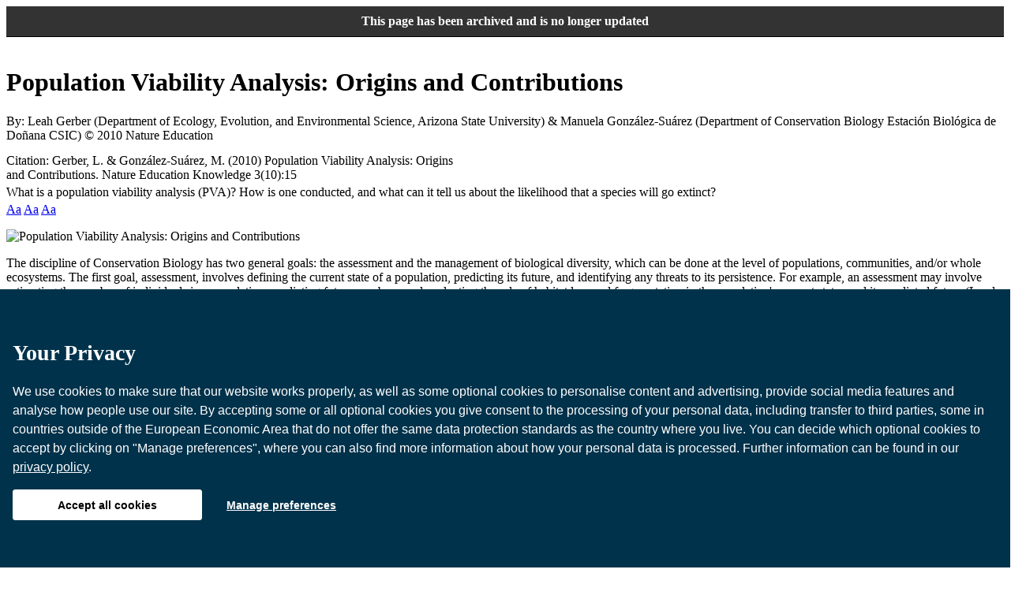

--- FILE ---
content_type: text/html
request_url: https://www.nature.com/scitable/knowledge/library/population-viability-analysis-origins-and-contributions-16091427/
body_size: 21460
content:



<!DOCTYPE html PUBLIC "-//W3C//DTD XHTML 1.0 Transitional//EN" "http://www.w3.org/TR/xhtml1/DTD/xhtml1-transitional.dtd">
<html xmlns="http://www.w3.org/1999/xhtml" lang="en">
	<head>
<script src="https://cmp.nature.com/production_live/consent-bundle-8-latest.js"></script>
		<title>Population Viability Analysis: Origins and Contributions | Learn Science at Scitable</title>
		


	
	
		<meta name="title" content="Population Viability Analysis: Origins and Contributions" />
	
	


	<meta name="keywords" content="Population Viability Analysis: Origins and Contributions, Conservation and Restoration, demographic models, extinction risk, population biology, quasi-extinction, stochasticity, uncertainty" />


	<meta name="description" content="What is a population viability analysis (PVA)? How is one conducted, and what can it tell us about the likelihood that a species will go extinct?" />



	
		<meta http-equiv="Content-Type" content="text/html; charset=utf-8" />
		
		
				
		<script type="text/plain" data-cc-script="C04">
			var initScriptsList = ["", "/natedjsp/scripts/commonScripts.jsp", "/natedjsp/empty.jsp", "/natedjsp/scripts/readingScript.jsp"];
			var jsLoadMethod = "topicRoomLoad";
		</script>
		
			
			
				<script data-cc-script="C04" data-src="/scitable/nated/natedjsp/scripts/jqueryAjaxScripts.js" type="text/javascript"></script>
			
		
		
	
<link href="/scitable/nated/natedjsp/scripts/commonStylesEmbeddedFonts.css" rel="stylesheet" type="text/css" />



		

	<link href="/scitable/nated/natedjsp/scripts/topicRoomStyles.css" rel="stylesheet" type="text/css" />

	
		
		
			<meta name="WT.cg_n" content="Scitable" />
			<meta name="WT.cg_s" content="Conservation and Restoration" />
			<meta name="WT.z_cg_cat" content="Population Viability Analysis: Origins and Contributions" />
			<meta name="WT.z_cg_topic" content="Population Viability Analysis: Origins and Contributions" />
			<meta name="WT.z_cg_level" content="MED" />
			
		
	<style type="text/css">#right_Nav_header {display:none;}</style><script type="text/plain" data-cc-script="C04">function openPageLink(B){var A=document.getElementById(B).value;if(A!=""){location.href=A}}</script></head>
	<body class="specific-scitable"><p style="background-color: #333; color: #fff; text-align: center; padding: 10px; font-weight: 600; margin: 0; border-bottom: 1px solid #000">This page has been archived and is no longer updated</p>
	
		<script type="text/plain" data-cc-script="C04">
		
		$(document).ready(function() {
			if(document.getElementById('facebookLink')!=null){
			  var replacements = new Array();
			  replacements[0] = '/';
			  replacements[1] = '%2F';
			  var fjs = document.getElementById('facebookLink');
			  var locationHref = replaceall(location.href,replacements);
			  replacements[0] = ':';
			  replacements[1] = '%3A';
			  locationHref = replaceall(locationHref,replacements)
			  fjs.src = fjs.src.replace('link',locationHref);
			}
		});
		function replaceall( str, replacements ) {
		    if(str=='' || str==null || str==undefined) {
		    	return '';
		    }
		    var idx = str.indexOf( replacements[0] );
		    while ( idx > -1 ) {
		        str = str.replace( replacements[0], replacements[1] );
		        idx = str.indexOf( replacements[0] );
		    }
		    return str;
		}
		var googletag = googletag || {};
		googletag.cmd = googletag.cmd || [];
		(function() {
		var gads = document.createElement('script');
		gads.async = true;
		gads.type = 'text/javascript';
		var useSSL = 'https:' == document.location.protocol;
		gads.src = (useSSL ? 'https:' : 'http:') + 
		'//www.googletagservices.com/tag/js/gpt.js';
		var node = document.getElementsByTagName('script')[0];
		node.parentNode.insertBefore(gads, node);
		})();
		googletag.cmd.push(function() {
			googletag.defineOutOfPageSlot('/285/scitable.nature.com', 'div-gpt-ad-1424104525371-0-oop').addService(googletag.pubads())
			        .setTargeting("test","oao");

			googletag.defineSlot('/285/scitable.nature.com', [728, 90], 'div-gpt-ad-1403213733612-1').addService(googletag.pubads())
			        .setTargeting("test","oao");

			googletag.defineSlot('/285/scitable.nature.com', [160, 600], 'div-gpt-ad-1403213733612-2').addService(googletag.pubads())
			        .setTargeting("test","oao");
			googletag.enableServices();
			});

			googletag.cmd.push(function() {
			googletag.defineOutOfPageSlot('/285/scitable.nature.com', 'div-gpt-ad-1424104525371-0-oop').addService(googletag.pubads())
			        .setTargeting("test","oao");

			googletag.defineSlot('/285/scitable.nature.com', [728, 90], 'div-gpt-ad-1403213733612-1').addService(googletag.pubads())
			        .setTargeting("test","oao");

			googletag.defineSlot('/285/scitable.nature.com', [160, 600], 'div-gpt-ad-1403213733612-2').addService(googletag.pubads())
			        .setTargeting("test","oao");
			googletag.enableServices();
			});
		</script>
			<div class="liveArea noBackground">
				<div class="w150 fleft">&nbsp;</div>
				<div id='div-gpt-ad-1403213733612-1' class="fleft">
					<script type='text/javascript'>
					googletag.cmd.push(function() { googletag.display('div-gpt-ad-1403213733612-1'); });
					</script>
				</div>
				<div class="clear"></div>
			</div>
			<div id="container" class="liveArea box  dropshadowSctbl">
				<div id="header" class="header"></div>
				
<div class="liveAreaCenter w770">
<div id="centerContent" class="centerContent">




<div id="blackTopLoading" style="display:none;height:0px;"></div>

<div class="clear"></div>




<div id="brandingBarTRMainTop"></div>
	
	  
		
		  
			<div id="topicArticlePosition" >
		  
		  
		 	 
	  
	  
	 
			
				<div class="padright15px topicAssociatedCnt clearfix">
					



<div class="clear"></div>
	
		<div class="botbordergreydotted padbot6px">
			<div id="headerAndCitation" class="fleft w750px">
				




	
		
		<div class="topicHeader clearfix">
			
				
				
					
						<h1 class="topicTitle" id="topicTitle">Population Viability Analysis: Origins and Contributions</h1>
						<div class="clearfix  ">
							
								
									
										<div class="topicCitation fleft w100p" id="topicCitation">
									
									
								
									
									<div><div class="fleft bold">By:&nbsp;Leah Gerber&nbsp;(<span class="topicCitationItalics">Department of Ecology, Evolution, and Environmental Science, Arizona State University</span>)&nbsp;&amp;&nbsp;Manuela Gonz&#225;lez-Su&#225;rez&nbsp;(<span class="topicCitationItalics">Department of Conservation Biology Estaci&#243;n Biol&#243;gica de Do&#241;ana CSIC</span>)&nbsp;&copy;&nbsp;2010&nbsp;Nature Education&nbsp;</div><div class="fleft"><a class='inlineLinks' href='javascript:show_inform("Terms of Use", "You may reproduce this material, without modifications, in print or electronic form for your personal, non-commercial purposes or for non-commercial use in an educational environment.")'><img height="14" width="14" class="nomargin noBackground" style="border:none !important;" src='/scitable/natedimages/info_icon.png'/></a></div></div><div class="clear"></div>
									<div class="clearfix posRelative">
										<div class="fleft bold" style="width: 585px;">Citation:&nbsp;<span id="fullName" class="bold">Gerber,&nbsp;L.&nbsp;&amp;&nbsp;Gonz&#225;lez-Su&#225;rez,&nbsp;M.</span><span id="publishDate" class="bold">&nbsp;(2010)</span>&nbsp;Population Viability Analysis: Origins and Contributions.&nbsp;<span id="publisher" class="topicCitationItalics">Nature Education Knowledge</span>&nbsp;<span id="volume" class="bold">3(<span id="issue" class="bold">10</span>)</span>:15</div>
										<div class="fright w180" style="position: absolute; right: -20px; bottom: -2px;">			
											<div class="clearfix w100p hideForPrint">							
												
												<div class="fright padleft3px">
													<a rel="nofollow" id="redditShareLink" href="http://www.reddit.com/submit?url=" onClick="shareWithReddit();return false;"><img class="nomargin borderNone pad2px" title="Share Using Reddit" src="/scitable/natedimages/reddit-share-icon.png"/></a>
												</div>
												<div class="fright padleft3px">
													<a rel="nofollow" id="stumbleUponLink" href="#" onClick="shareWithStubmleUpon();return false;"><img class="nomargin borderNone pad2px" title="StumbleUpon" src="/scitable/natedimages/stumbleupon.png"/></a>
												</div>
												<div class="fright padleft3px">
													<a rel="nofollow" id="googlePlusLink" href="https://plus.google.com/share?url=" onClick="shareWithGooglePlus();return false;"><img class="nomargin borderNone pad2px" title="Share with Google+" src="/scitable/natedimages/gplus-16.png"/></a>
												</div>											
												<div class="fright padleft3px">
													<a rel="nofollow" id="twitterShareLnk" href="http://twitter.com/share?url=" onClick="normalShareWithTwitter();return false;"><img class="nomargin borderNone pad2px" title="Share with Twitter" src="/scitable/natedimages/icon-twitter.jpg"/></a>
												</div>
												<div class="fright padleft3px">
													
														
														
															<a rel="nofollow" id="faceBookShareLnk" href="http://www.facebook.com/share.php?u=" onClick="normalShareWithFaceBook();return false;"><img class="nomargin borderNone pad2px" title="Share with Facebook" src="/scitable/natedimages/icon-facebook.jpg" /></a> 
														
														
												</div>
												<div class="fright padleft3px">
												  <a name="shareEMailSplashAnc" id="shareEMailSplashAnc" href="#" onClick="sendMailToShare('lnkLBMdlLIID', event);return false;"><img class="nomargin borderNone pad2px" src="/scitable/natedimages/email_icon.gif" alt="Email" /></a>
												</div>										
												<div class="fright padleft3px">
													<a href="javascript:printReadingPage()"><img title="Print" class="nomargin borderNone pad2px" src="/scitable/natedimages/print_15.gif"/></a>
												</div>
												<div class="fright padleft3px">
													<a onMouseOver="return displayOnMouseOverText(this);" href="#" id="bookmarkTRArttAnc" name="bookmarkTRArttAnc" onclick="addToLocker(); return false;"><img title="Bookmark" class="nomargin borderNone pad2px" src="/scitable/natedimages/icon_bookmark.gif"/></a>
												</div>	
											</div>
										</div>
									</div>
								</div>
							
						</div>
					
					<input type="hidden" name="isCoverPage" id="" value="N" />
				
			
		</div>
		
			<div class="clear"></div>
		
	
	


			</div>
			<div class="clear"></div>		
		</div>
	
	

	
		
			<div class="px18 normalFontWeight margintop10px readPgHdng" style="line-height: 26px ! important;">What is a population viability analysis (PVA)? How is one conducted, and what can it tell us about the likelihood that a species will go extinct?</div>
			<div class="fright padright5px hideForPrint">
				<a href="javascript:resizeFontScitable('fontSize11')" class="padright10px"><span class="px11 mousePointerHand lh22" id="sizeNo1">Aa</span></a>
				<a href="javascript:resizeFontScitable('fontSize15')" class="padright10px"><span class="px15 mousePointerHand lh22" id="sizeNo2">Aa</span></a>
				<a href="javascript:resizeFontScitable('fontSize20')" class="padright10px"><span class="mousePointerHand lh22 px20" id="sizeNo3">Aa</span></a>
			</div>
			<div class="clear"></div>
			<div class="articleHR w98p"></div>
		
	
	
	
	<div id="orgCnt">
		<div id="trOutLine"></div>
		<div id="fontSizeChange" class="fontSizeChange"><div id="mainCntArtPageDiv"><div id="trPage">
<div class="articleContent">
<div class="clear"></div>
<div class="contentSection">
<div class="sectionTitle"><h2 style="display:none;">&nbsp;</h2></div>
<div class="clear"></div>
<div class="sectionParas">
<div class="paraArticle">
<div>
<p><a name="anchEmbedImg_sectionparatxt_1" ><input type="hidden" name="hidEmbedImg" id="hidEmbedImg_sectionparatxt_1" value="/scitable"/><input type="hidden" name="hidEmbedPlayerState" id="hidEmbedPlayerState_sectionparatxt_1" value="uninitedaudio"/></a><div style="width:750px;" class="imageSet Left"><div style="width:750px;"><IMG src="/scitable/content/ne0000/ne0000/ne0000/ne0000/16107213/banner_gerber.jpg" title="" alt="Population Viability Analysis: Origins and Contributions" /><br/></div></div> </p>
<p>The discipline of Conservation Biology has two general goals: the assessment and the management of biological diversity, which can be done at the level of populations, communities, and/or whole ecosystems. The first goal, assessment, involves defining the current state of a population, predicting its future, and identifying any threats to its persistence. For example, an assessment may involve estimating the number of individuals in a population, predicting future numbers, and evaluating the role of habitat loss and fragmentation in the population's current status and its predicted future (Lande 1988). The second goal, management, involves identifying and implementing solutions to ensure persistence (e.g., by determining where and how to establish a protected area) (Diamond 1976). Assessment and management are complementary goals essential for effective conservation. This article provides a general introduction to a set of assessment techniques used to predict the future of a population and identify threats to its persistence.</p>
<p>An important conservation objective is to prevent extinction. Conservation biologists emphasized early on that the process of extinction is best viewed as stochastic, meaning a process with random elements and thus not predictable with complete accuracy &#8212; much like tomorrow's weather (Hooper 1971, Shaffer 1981, Ginzburg <i>et al</i>. 1982). To understand extinction, ecologists have separated the different stochastic components affecting population dynamics. May (1973) first distinguished between demographic and environmental stochasticity, wherein the demographic aspect refers to intrinsic random processes, such as the chance that the last two surviving individuals are both males. The environmental stochastic component describes random changes in habitat, weather, etc. Later, Shaffer (1981) further distinguished genetic stochasticity, random changes in allele frequencies due to genetic drift, founder effects, or inbreeding (Thompson 1991). </p>
<p> Gilpin and Soul&#233; (1986) conceived of <i>population vulnerability analysis </i>as an integrative approach to evaluate the full range of forces impinging on populations and to make determinations about viability and extinction. This concept constitutes the foundation of the developing method of population viability analysis (PVA). In the early 1990s, Thompson (1991) suggested three categories for PVAs: </p>
<ol>
<li>"Rules of thumb," such as minimum viable population size estimates;</li>
<li>Analytical approaches, such as birth-and-death or genetic models; and </li>
<li>Simulation approaches, which have been the most commonly employed method since the widespread availability of high-powered computers. </li>
</ol>
<p> 
</p>
<p>Today, the term PVA is commonly used to describe both the process and the set of quantitative tools aimed at estimating the probability that a population, or collection of populations, will persist for some particular time in a particular environment (Beissinger &amp; McCullough 2002). </p>
<p> Persistence may be estimated in several different ways. A common estimate employed is the cumulative probability of extinction, or, more generally, of quasi-extinction (Figure 1). A quasi-extinction threshold reflects the fact that a population may be doomed to extinction even if there are still individuals alive. For example, for a sexually reproducing species the minimum number of individuals needed to persist is a single mating pair. However, given that there is a probability of mortality associated with each individual, the quasi-extinction threshold is generally larger than the actual population size. Other measurements of persistence include the mean time to some relevant threshold (e.g., time to a 50% population reduction) or the probability of reaching such a threshold within a defined period of time. For example, the Red List of the International Union for Conservation of Nature (IUCN), which assesses the conservation status of species, classifies a species as "critically endangered" if there is a projected probability of population reduction &#8805;80% within ten years or three generations, whichever is the longer. </p>
<p><a name="anchEmbedImg_sectionparatxt_2" ><input type="hidden" name="hidEmbedImg" id="hidEmbedImg_sectionparatxt_2" value="/scitable"/><input type="hidden" name="hidEmbedPlayerState" id="hidEmbedPlayerState_sectionparatxt_2" value="uninitedaudio"/></a><div style="width:656px;" class="imageSet horzAlignCenter"><div style="width:656px;"><IMG src="/scitable/content/ne0000/ne0000/ne0000/ne0000/16107168/f1_gerber_pva.jpg" title="" alt="Estimate of viability based on the cumulative probability of extinction (mean and 95% confidence intervals) from on a time-series PVA for the California sea lion in the Gulf of California, Mexico" /><br/><div class="imageCaption pipeblack bold"><div class="imageCaption pipeblack bold nopad">Figure 1:&nbsp;Estimate of viability based on the cumulative probability of extinction (mean and 95% confidence intervals) from on a time-series PVA for the California sea lion in the Gulf of California, Mexico</div><div class="creditLine bold nopad">&#169; 2010 <a target="_blank" href="http://www.nature.com/scitable" class="inlineLinks">Nature Education</a> Adapted from from Gonzalez-Suarez <i>et al.</i> 2006. All rights reserved. <a href='javascript:show_inform("Terms of Use", "You may reproduce this material, without modifications, in print or electronic form for your personal, non-commercial purposes or for non-commercial use in an educational environment.");' class="inlineLinks"><img  class="nomargin infoImg nofloat" title="View Terms of Use" alt="View Terms of Use" height="13px" width="13px" src="/scitable/natedimages/info_icon.png" /></a></div><div class="clear"></div></div></div></div> </p>
</div>
</div>
<div class="clear"></div>
</div>
</div>
<div class="clear"></div>
<div class="contentSection">
<div class="sectionTitle">
<h2>
<SECTIONTITLE-1>Population Viability Analysis (PVA) Methods</SECTIONTITLE-1>
</h2>
</div>
<div class="clear"></div>
<div class="sectionParas">
<div class="paraArticle">
<div>
<p> Currently, there are many different approaches available to estimate persistence. These methods require different types of data and make different assumptions about the population under study. The simplest is a time-series PVA, which assumes all individuals in the population are identical. Thus, time-series PVAs use only estimates of the total number of individuals in a population over time to define an average growth trend and its variance (Dennis <i>et al</i>. 1991). Assuming the patterns of population growth (trend) and fluctuations (variance) will be the same in the future, time-series PVA can be used to assess the likelihood of persistence over time.</p>
<p> A second approach is the demographic PVA, which is based on estimates of age- or stage-specific vital rates, such as survival and reproduction, and their variances and covariances. Demographic PVAs do not assume all individuals are identical &#8212; clearly a reality &#8212; but do require considerably more data than time-series PVAs. On the plus side, demographic PVAs can go beyond estimating persistence, helping to identify the most vulnerable life history stages (Gilpin &amp; Soul&#233; 1986) and allowing scientists to ask questions about the probability of persistence under different management scenarios (Noss &amp; Cooperrider 1994). For example, Gerber <i>et al</i>. (2003) developed a demographic model for sea otters in order to identify the relative efficacy of different investments to minimize alternative sources of mortality (Figure 2). </p>
<p><a name="anchEmbedImg_sectionparatxt_3" ><input type="hidden" name="hidEmbedImg" id="hidEmbedImg_sectionparatxt_3" value="/scitable"/><input type="hidden" name="hidEmbedPlayerState" id="hidEmbedPlayerState_sectionparatxt_3" value="uninitedaudio"/></a><div style="width:656px;" class="imageSet horzAlignCenter"><div style="width:656px;"><IMG src="/scitable/content/ne0000/ne0000/ne0000/ne0000/16107186/f2_gerber_pva.jpg" title="" alt="Predicted impact of systematically varying the level of mortality (0&ndash;200% baseline level) for one cause of mortality on the population growth rate (&lambda;), while allowing mortality from all other causes to vary randomly for California sea otters (Gerber <i>et al.</i> 2003)" /><br/><div class="imageCaption pipeblack bold"><div class="imageCaption pipeblack bold nopad">Figure 2:&nbsp;Predicted impact of systematically varying the level of mortality (0&ndash;200% baseline level) for one cause of mortality on the population growth rate (&lambda;), while allowing mortality from all other causes to vary randomly for California sea otters (Gerber <i>et al.</i> 2003)</div><div class="creditLine bold nopad">&#169; 2010 <a target="_blank" href="http://www.nature.com/scitable" class="inlineLinks">Nature Education</a> All rights reserved. <a href='javascript:show_inform("Terms of Use", "You may reproduce this material, without modifications, in print or electronic form for your personal, non-commercial purposes or for non-commercial use in an educational environment.");' class="inlineLinks"><img  class="nomargin infoImg nofloat" title="View Terms of Use" alt="View Terms of Use" height="13px" width="13px" src="/scitable/natedimages/info_icon.png" /></a></div><div class="clear"></div></div></div></div> </p>
<p> Time-series and demographic PVAs are the most commonly used approaches, but there are other methods based on patch occupancy data and complex individual-based models (see Morris &amp; Doak [2002] for a more detailed presentation of these methods). In fact, the popularity of PVAs and the advent of personal computers have triggered the development of a number of packaged computer programs, including RAMAS (Ferson <i>et al</i>. 1988), VORTEX (Lacy <i>et al</i>. 1995), NEMESIS (Gilpin 1993), and ALEX (Possingham <i>et al</i>. 1992). Lindenmayer <i>et al</i>. (1995) and Mills <i>et al</i>. (1996) offer a thorough discussion of the relative merits of each of these programs. The diversity of conservation problems and threatened taxa highlight the value of a broad range of program options for estimating a population's viability (Lindenmayer <i>et al</i>. 1995). The potential problems with using these programs include: 1. the modeler may be affected by the "black box" syndrome, where they are not aware of exactly what the model is programmed to do and 2. it is generally most appropriate to develop programs that are specifically tailored to the goal of the modeling effort and the type of data available for the species. </p>
<p> Ultimately, which PVA approach to use should be decided based on which data are available and the goals of the analysis. Regardless of the method selected, the initial process of gathering available data and deciding which approach to apply is useful in itself, as it forces one to think explicitly about the fundamental processes affecting the population of interest and the relevant threats. One may also identify gaps in knowledge to target for future research. </p>
</div>
</div>
<div class="clear"></div>
</div>
</div>
<div class="clear"></div>
<div class="contentSection">
<div class="sectionTitle">
<h2>
<SECTIONTITLE-1>Uncertainty and the Value of PVA</SECTIONTITLE-1>
</h2>
</div>
<div class="clear"></div>
<div class="sectionParas">
<div class="paraArticle">
<div>
<p>"Uncertainty is just about the only certainty in PVA." <br>&#8212;Steven Beissinger (Beissinger &amp; McCullough 2002) <br> 
<br>The value of PVAs has been questioned as a result of the difficulty in model parameterization (Mills <i>et al</i>. 1996), the lack of standardization between models (Lindenmayer <i>et al</i>. 1995), and the lack of reliability for risk classification (Taylor 1994). Inconsistency in methods and assumptions obscures scientists' ability to compare results from different PVAs. Data necessary to incorporate important processes  (e.g., density dependence, stochasticity, spatial structure) are generally not available for threatened or endangered species. Unfortunately, the consequences of making assumption about these processes can be important (Ginzburg <i>et al</i>. 1982, Sabo <i>et al</i>. 2004). The principal problems of PVAs are summarized by Taylor &amp; Ralls (1997): </p>
<ol>
<li>PVAs are single species techniques, </li>
<li>PVAs omit risk sources that are difficult to estimate or detect, and </li>
<li>PVAs project long into the future when conditions are difficult to predict. </li>
</ol>
<p> 
</p>
<p> Nevertheless, PVA can be a valuable tool as long as one embraces the uncertainty in parameter estimates, dynamic processes, and functional relationships. Even when the data and our understanding of the study system are excellent, our ability to make accurate predictions into the future will always be limited by our ignorance of future conditions. However, uncertainty does not mean that PVA predictions are pointless but rather serve to emphasize the importance of acknowledging limitations, exploring plausible scenarios, and being cautious in our conclusions and interpretations. For example, Boyce (1992) views PVA as an integral part of any species management plan, not as a method to estimate extinction probabilities but as a tool useful for comparing and prioritizing management actions. PVA cannot tell us if a population will still be around in fifty years but can help us understand the processes affecting population dynamics, identify data gaps, and evaluate the potential outcomes of different management or future condition scenarios.</p>
</div>
</div>
<div class="clear"></div>
</div>
</div>
<div class="clear"></div>
<div class="contentSection">
<div class="sectionTitle">
<h2>
<SECTIONTITLE-1>The Future of PVA</SECTIONTITLE-1>
</h2>
</div>
<div class="clear"></div>
<div class="sectionParas">
<div class="paraArticle">
<div>
<p> PVAs have become a cornerstone of conservation biology, and it is likely that their importance will persist into the future. The precise role of PVAs in conservation biology is still emerging. While several detailed PVAs have now been conducted, the application of results to conservation decisions has been limited. PVA has typically been limited to cases that best fit Graham Caughley's "small population paradigm" (Caughley 1994, Groom &amp; Pasqual 1996), but other potential applications exist. PVAs allow scientists and managers to test the sensitivity of a species' persistence to changes in life history parameters and to better define optimal objectives for recovery. Incorporating assumptions from life-table analysis may provide insight to understanding the causes of population declines (Crouse <i>et al</i>. 1987, York 1994). The approach can be particularly useful for analysis of fluctuating populations (Menges 1990). </p>
<p>Some of the most promising recent contributions to the development of PVA have been in the realm of Bayesian statistics and decision analysis (e.g., Evans <i>et al</i>. 2010). Bayesian approaches to PVA offer a precautionary approach to quantifying uncertainty (Hilborn <i>et al</i>. 1994). Bayesian statistical inference includes explicit assignment of prior probabilities, based on available data, to the outcomes of various null hypotheses. The results can then be used to calculate posterior probabilities of each hypothesis, which represent the range of uncertainty associated with any given parameter.</p>
</div>
</div>
<div class="clear"></div>
</div>
</div>
<div class="clear"></div>
<div class="contentSection">
<div class="sectionTitle">
<h2>
<SECTIONTITLE-1>Summary</SECTIONTITLE-1>
</h2>
</div>
<div class="clear"></div>
<div class="sectionParas">
<div class="paraArticle">
<div>
<p> In conclusion, PVA represents one of the most valuable approaches that has emerged from the burgeoning field of Conservation Biology. While it is impossible to make precise predictions about the exact time to extinction, PVA has offered useful tools to estimate the relative risk of extinction, and to compare the efficacy of alternative management strategies. We anticipate that PVA will continue to capture the attention of conservation biologists and provide a practical interface between conservation science and practice. <br>
</p>
</div>
</div>
<div class="clear"></div>
</div>
</div>
<div class="clear"></div>
</div>
<div id="divSources">
<h2 class="sourcesHead nopad">References and Recommended Reading</h2>
<hr class="topFivebotTen">
<div class="articleSourcesList articleSourcesListBig nopad" id="sourcesDisp">





<p>Beissinger, S. R. &amp; McCullough, D. R., eds. <i>Population Viability Analysis. </i>Chicago,
IL: University of Chicago Press, 2002.</p>


<p> 
</p>


<p>Dennis, B., Munholland, P. L., &amp; Scott, J. M. Estimation
of growth and extinction parameters for endangered species. <i>Ecological Monographs</i> <b>61</b>, 115&#8211;143 (1991).</p>


<p> 
</p>


<p>Diamond, J. M. Island biogeography and conservation: Strategy
and limitations. <i>Science</i> <b>193</b>, 1027&#8211;1029 (1976).</p>


<p> 
</p>


<p>Gerber, L. R. <i>et al</i>. Mortality
sensitivity in life-stage simulation analysis: A case study of Southern sea
otters. <i>Ecological Applications</i> <b>14</b>, 1554&#8211;1565 (2004).</p>


<p>                   
</p>


<p>Gonzalez-Suarez, M. <i>et
al</i>. Incorporating uncertainty in spatial structure for viability
predictions: A case study of California sea lions (<i>Zalophus californianus californianus</i>). <i>Animal Conservation</i> <b>9</b>,
219&#8211;227 (2006).</p>


<p> 
</p>


<p>Lande, R. Demographic models of the northern spotted owl (<i>Strix occidentalis caurina</i>). <i>Oecologia</i>, <b>75</b>, 601&#8211;607 (1998).</p>


<p> 
</p>


<p>Morris, W. F. &amp; Doak, D. F. <i>Quantitative Conservation Biology.</i> Sunderland, MA: Sinauer
Associates, 2002.</p>


<p> 
</p>


<p>Thompson,
G. G. Determining minimum viable populations under the Endangered Species Act.<i> </i>NOAA Technical Memorandum NMFS
F/NWC-198, 1991.</p>
</div>
</div>
</div>
</div></div>
		
		
	</div>
	<div class="hideForPrint">
	
		<div class="clear"></div>
		 
    		 
    			


<ul class="topicDetailsLeft hideForPrint  ">
	<li><a href="#TB_inline?height=300&width=400&inlineId=trOutLine" title="Outline of this Article" class="thickbox inlineLinks">Outline</a></li>

	<li id="bar1">|</li>
	<li id="keywordHide"><a onMouseOver="return displayOnMouseOverText(this);" href="#url" id="keywordLnkTR" name="keywordLnkTR" onClick="loadContentTagsOnStartUp(event, 'keywordLnkTR'); return false;" class="inlineLinks">Keywords</a></li>
	
	<li id="fdBKLBMdlAncID"><a href="#" onClick="showPostCommentFdbk(event, 'fdBKLBMdlAncID'); return false;" class="inlineLinks"><img src="/scitable/natedimages/feedback.gif" alt="FeedBack" class="marginbotn3px marginleft10px"/></a></li>
</ul>


	<div class="fright w180 hideForPrint">
		<div class="clearfix w100p">
			
			<div class="fright padleft3px">
				<a rel="nofollow" id="redditShareLink" href="http://www.reddit.com/submit?url=" onClick="shareWithReddit();return false;"><img class="nomargin borderNone pad2px" title="Share Using Reddit" src="/scitable/natedimages/reddit-share-icon.png"/></a>
			</div>
			<div class="fright padleft3px">
				<a rel="nofollow" id="stumbleUponLink" href="#" onClick="shareWithStubmleUpon();return false;"><img class="nomargin borderNone pad2px" title="StumbleUpon" src="/scitable/natedimages/stumbleupon.png"/></a>
			</div>
			<div class="fright padleft3px">
				<a rel="nofollow" id="googlePlusLink" href="https://plus.google.com/share?url=" onClick="shareWithGooglePlus();return false;"><img class="nomargin borderNone pad2px" title="Share with Google+" src="/scitable/natedimages/gplus-16.png"/></a>
			</div>
			<div class="fright padleft3px">
				<a rel="nofollow" id="twitterShareLnk" href="http://twitter.com/share?url=" onClick="normalShareWithTwitter();return false;"><img class="nomargin borderNone pad2px" title="Share with Twitter" src="/scitable/natedimages/icon-twitter.jpg"/></a>
			</div>
			<div class="fright padleft3px">
				
					
					
						<a rel="nofollow" id="faceBookShareLnk" href="http://www.facebook.com/share.php?u=" onClick="normalShareWithFaceBook();return false;"><img class="nomargin borderNone pad2px" title="Share with Facebook" src="/scitable/natedimages/icon-facebook.jpg" /></a> 
					
					
			</div>	
			<div class="fright padleft3px">
			  <a name="shareEMailSplashAnc" id="shareEMailSplashAncBot" href="#" onClick="sendMailToShare('lnkLBMdlLIID', event);return false;"><img class="nomargin borderNone pad2px" src="/scitable/natedimages/email_icon.gif" alt="Email" /></a>
			</div>
			<div class="fright padleft3px">
				<a href="javascript:printReadingPage()"><img title="Print" class="nomargin borderNone pad2px" src="/scitable/natedimages/print_15.gif"/></a>
			</div>
			<div class="fright padleft3px">
				<a onMouseOver="return displayOnMouseOverText(this);" href="#"  id="bookmarkTRArttAncBot" name="bookmarkTRArttAnc" onclick="addToLocker(); return false;"><img title="Bookmark" class="nomargin borderNone pad2px" src="/scitable/natedimages/icon_bookmark.gif"/></a>
			</div>
		</div>
</div>
						
<div class="clear"></div>
<hr id="topicPageHr" class="botbordergreydotted margintop5px marginbot10px"/>
<div class="clear"></div>


	
	
<div id="lightShareGrp" class="lightBoxPopup lightbox_popup_authorContKeywords" style="overflow:hidden !important;">
	

	<div id="shareGroup"></div>
	<div class="clear"></div>
	<div class="close_lightbox_content">
		<a href="#" class="inlineLinks" onclick="associateGroupContent(); return false;">Share</a>&nbsp;|&nbsp;<a href="#" class="inlineLinks" onclick="hideShareGroupLB(); return false;">Cancel</a>
	</div>
	<div class="clear"></div>
</div>
<div id="fadeShareGrp" class="transparent_lightbox_overlay"></div>
<div class="clear"></div>




	
	
<div id="lightRevokeGroup" class="lightBoxPopup lightbox_popup_authorContKeywords">
	

	<div id="revokeGroup"></div>
	<div class="clear"></div>
	<div class="close_lightbox_content">
		<a href="#" class="inlineLinks" onclick="dissociateGroupContent(); return false;">Revoke</a>&nbsp;|&nbsp;<a href="#" class="inlineLinks" onclick="hideRevokeGroupLB(); return false;">Cancel</a>
	</div>
	<div class="clear"></div>
</div>
<div id="fadeRevokeGrp" class="transparent_lightbox_overlay"></div>




	
	
<div id="lightAuthAddTags" class="lightBoxPopup lightbox_popup_authorContKeywords">
	

	

<div id="addTags">
	<h2>Keywords</h2>
	<div class="form nomargin autowidth">
		<form name="tagsFrm">
			<div id="addingTags">				
				<label for="tags" id="overAllAuthTagsLabel">Keywords for this Article</label>
				<div id="overAllAuthTags" class="fieldText"></div>
				<div class="clear"></div>
				<label for="tags">Add keywords to your Content</label>
				<textarea  class="textDescriptionH7" cols="38" rows="5"  id="auTags" name="auTags"></textarea>	
				<div class="clear"></div>
						
				<div class="closeKeywordsLbox">
					<a href="#" class="inlineLinks" onclick="addTagsForAuthScreen();return false;">Save</a>&nbsp;|&nbsp;<a href="#" class="inlineLinks" onclick="hideAuthAddTagsLB();return false;">Cancel</a>		
				</div>
			</div>
		</form>
	</div>
</div> 
</div>
<div id="fadeAuthAddTags" class="transparent_lightbox_overlay"></div>
<div class="clear"></div>


			

	
	
<div id="lightFlagInapp" class="lightBoxPopup assoDissoTopicLB">
	

	<h2>Flag Inappropriate</h2>
	<div class="form flagInappForm">	
		<form name="flagIn">
			<label for="flagIapp" class="flagInapp">The Content is:</label>	
			<label for="" class="labelBox topLabel">Objectionable</label>
			<input name="inap" type="checkbox" value="OBJ" class=""/>
			<div class="clear"></div>
			<label for="" class="labelBox">Explicit</label>
			<input name="inap" type="checkbox" value="EXP" class=""/>
			<div class="clear"></div>
			<label for="" class="labelBox">Offensive</label>
			<input name="inap" type="checkbox" value="OFF" class=""/>
			<div class="clear"></div>
			<label for="" class="labelBox">Inaccurate</label>
			<input  name="inap" type="checkbox" value="INA" class=""/>
			<div class="clear"></div>
			<label>Comments</label>
			<textarea id="commentsForInapp"></textarea>
			<div class="clear"></div>
			<div class="close_lightbox_content">				
				<a href="#" class="inlineLinks" onclick="loadReportInappropriate('commentsForInapp'); return false;">Flag Content</a>&nbsp;|&nbsp;<a href="#" class="inlineLinks" onclick="hideFlagInapp(); return false;"> Cancel</a>
			</div>
		</form>
	</div>
	<div class="clear"></div>
</div>
<div id="fadeFlagInapp" class="transparent_lightbox_overlay"></div>  
<div class="clear"></div> 





	



	
	
<div id="lightShareGrpNew" class="lightBoxPopup assoDissoTopicLB hAuto" style="overflow:hidden;">
	

	<div id="shareGroupNew" class=""></div>
	<div class="clear"></div>
	<div class="fright marginbot10px marginright20px">
		<a href="#" class="inlineLinks" onclick="hideShareRevokeGroupLB(); return false;">Close</a>
	</div>
	<div class="clear"></div>
</div>
<div id="fadeShareGrpNew" class="transparent_lightbox_overlay"></div>
<div class="clear"></div>





	
	
		<div id="viewComments"  class="lightBoxPopup addCommentsLB nopad">
	

	</div>
<div id="fadePostComment" class="transparent_lightbox_overlay"></div>	





	
	
<div id="shareWIthOthers" class="shareBox">
	

	<div class="edge"><img src="/scitable/natedimages/pointedge.gif" class="marginleft15px" alt="" /></div>
	<div class="bordergrey">
		<div class="clearfix bgTan marginbot10px" style="*margin-bottom:0px!important;">
			<h2 class="fleft upper">share</h2>

			<a href="#" class="inlineLinks fright" onclick="hideShareLB();return false;">Close</a>
		</div>
		<ul class="nolistType marginleft10px marginright10px dispblock">
			
			<li class="clearfix marginbot5px"><span class="fleft"><img class="h16 w16" src="/scitable/natedimages/digg.gif" alt="Digg" /></span><span class="fleft marginleft10px padtop2px"><a rel="nofollow" id="diggLink" href="http://digg.com/submit?url=" onClick="shareWithDiggLink();return false;">Digg</a></span></li>
			<li class="clearfix marginbot5px"><span class="fleft"><img class="h16 w16" src="/scitable/natedimages/myspace_logo.gif" alt="MySpace" /></span><span class="fleft marginleft10px padtop2px"><a rel="nofollow" id="myspaceLink" href="http://www.myspace.com/Modules/PostTo/Pages/?t=" onClick="shareWithMySpaceLink();return false;">MySpace</a></span></li>
			<li class="clearfix marginbot5px"><span class="fleft"><img class="h16 w16" src="/scitable/natedimages/gplus-16.png" alt="Google Plus+" /></span><span class="fleft marginleft10px padtop2px"><a rel="nofollow" id="googlePlusLink" href="https://plus.google.com/share?url=" onclick="shareWithGooglePlus();return false;">Google+</a></span></li>
			<li class="clearfix marginbot5px">
			<span class="fleft">
			<iframe id="facebookLink" src="//www.facebook.com/plugins/like.php?href=link&amp;send=false&amp;layout=button_count&amp;width=108&amp;show_faces=true&amp;font=lucida+grande&amp;colorscheme=light&amp;action=like&amp;height=21" scrolling="no" frameborder="0" style="border:none; overflow:hidden; width:108px; height:21px;" allowTransparency="true"></iframe>
			</span>
			</li>
			
			<li class="clearfix marginbot5px"><span class="fleft"><img class="h16 w16" src="/scitable/natedimages/stumbleupon.png" alt="StumbleUpon"/></span><span class="fleft marginleft7px padtop2px"><a href="#" onClick="shareWithStubmleUpon();return false;">StumbleUpon</a></span></li>
			
		</ul>
	</div>
</div>
<div id="fadeShareWIthOthers" class="share_overlay"></div>
<div class="clear"></div>





<div class="hideForPrint">
	


	
	
		<div id="lightShareEmailFrnd" class="lightBoxPopup_contactus lightbox_popup_shareEmailFrnd nopad">		
	

	<h2 class="nomargin">Email your Friend</h2>
	<div class="clear"></div>
	<div class="padleft10px padright10px padtop10px">
		<form id="shareEmailFrndFrm" class="" onsubmit="return false;">
		
		
			<div class="clear"></div>
			<div class="clearfix">
				<div class="fleft">
					<label class="upper dispblock textalignleft w170">
					<span class="fleft bold">Your First Name</span>
					<span class="mandatory fright">*</span>
					<div class="clear"></div>
					</label>
					<input id="usrFstNameShareEmailFrnd" class="w170 nomargin h20 text bgSearchGrey" type="text" value="" maxlength="50" name="usrFstNameShareEmailFrnd" readonly=""/>
				</div>
				<div class="fleft marginleft5px">
					<label class="w170 upper dispblock textalignleft clearfix">
						<span class="fleft bold">Your Last Name</span>
						<span class="mandatory fright">*</span>
						<div class="clear"></div>
					</label>
					<input id="usrLstNameShareEmailFrnd" class="w170 nomargin h20 text bgSearchGrey" type="text" value="" maxlength="50" name="usrLstNameShareEmailFrnd" readonly=""/>
				</div>
			</div>
			<div class="clear"></div>	
		
			<div class="fleft clearfix marginbot5px">
				<label class="w350 upper dispblock textalignleft">
				<span class="fleft bold">Your Email Address</span>
				<span class="mandatory fright">*</span>
				</label>
				<input id="mailShareEmailFrndMine" class="w350 nomargin h20 text bgSearchGrey" type="text" value="" maxlength="50" name="mailShareEmailFrndMine"/>
			</div>			
			<div class="clear nomargin"></div>	
		
			<div class="fleft clearfix marginbot5px">
				<label class="w350 upper dispblock textalignleft">
				<span class="fleft bold">Your Friend's Email address</span>
				<span class="mandatory fright">*</span>
				</label>
				<input id="mailShareEmailFrnd" class="w350 nomargin h20 text bgSearchGrey" type="text" value="" maxlength="50" name="mailShareEmailFrnd"/>
			</div>
			<div class="clear"></div>	
			<div class="fleft clearfix">
				<label class="upper dispblock textalignleft w350"><span class="fleft bold">Your Message</span><span class="mandatory fright">*</span></label>				
				<textarea id="commentShareEmailFrnd" class="h120 w350 bgSearchGrey nomargin" name="commentShareEmailFrnd"></textarea>			
			</div>
			<div class="clear"></div>
			<div class="w360 marginbot10px">
				<div id="viewButtonpanel" class="fleft">
					
					<a id="loadCMNT" class="inlineLinks" onclick="this.blur(); sendShareEmailFrnd('16091427'); return false;" href="#loadCMNT">Submit</a>&nbsp;|&nbsp;<a id="viewRC" class="inlineLinks" onclick="hideSendMailToShare(); return false;" href="#">Cancel</a>
					
				</div>
				<div class="fright">
					<span class="mandatory">*</span>
					 Required
				</div>
				<div class="clear"></div>
			</div>
			<div class="clear"></div>
		</form>
	</div>
</div>

<div id="fadeShareEmailFrnd" class="transparent_lightbox_overlay"></div>
<div class="clear"></div>
</div>

   					
    		
    		
    			
	
	</div>
	
		
	


	
	
		 <div id="showOriginalImg"  class="thumbToOrigimgLB ">
	

	<div class="thumnailLBContent hideForPrint">
		 <img title="" src="/scitable/natedimages/default.jpg" id="currentImg" name="currentImg" class="imageWrap"/><br/>
		 <div id='imgCaptID' class="imageCaption"></div>
		 <div id="imgLegID" class="imageLegend"></div>
		 <div id='imgCopyID' class="imageCopyRight"></div> 
		<div class="clear"></div>
	</div>
	<div class="clear"></div>
	<div class="closeThis"><a href="javascript:hideOrigImg();" class="inlineLinks hideForPrint">Close</a></div>
</div> 
<div id="fadeOriginalImg" class="transparent_lightbox_overlay"></div>
<div class="clear"></div> 



	
	
		 <div id="showUdvMsg"  class="udvMsgLB">
	

<div class="hideForPrint">
	This content is currently under construction.<br/>
</div>
	<div class="clear"></div>
	<div class="closeThis"><a href="javascript:hideUdvMsg();" class="inlineLinks hideForPrint">Close</a></div>
</div> 
<div id="fadeUdvMsg" class="transparent_lightbox_overlay"></div>
<div class="clear"></div> 


<input type="hidden" id="fullSizeImagePath" name="fullSizeImagePath" />
<input type="hidden" id="imageCaptionId" name="imageCaptionId" />
<input type="hidden" id="imageLegendId" name="imageLegendId" />
<input type="hidden" id="imageCopyRightId" name="imageCopyRightId" />
<input type="hidden" id="imageCopyRightUrlId" name="imageCopyRightUrlId" />
<input type="hidden" id="selectImgWidth" name="selectImgWidth" />
<input type="hidden" id="selectImgHeight" name="selectImgHeight" />
				</div>
							
		</div>
	
	
		
			<div class="clear"></div>
			<div id="topicMemberView" style="display:none;">
					
					<div id="myPeople" class="hide"></div>
					<div class="clear hide"></div>
					
						
						
						 	<div id="allPeople" class="topicRoomMemebers"></div>
						
					 
			</div>
			
		<div id="topicRelatedGrps" style="display:none;"> 
				
				
				
				
					<div id="myGroups" style="display:none;" class="hide"></div>
				
				
				
				
				
				 <div id="allGroups" class="topicRoomMemebers"></div>
				 
				
		</div>	
	<div id="openFrame" class="padright19px padleft19px padtop10px bordergrey bgcolorlightGreyEmbark padbot10px" style="display:none">
		<div id="frameSrc"></div>
	</div>
	<div class="clearfix padright20px view-tab-contentSec" style="background:#FFFFFF none repeat scroll 0 0 !important;width:747px !important;" id="referringContentListDiv">
	



	
	
		
	


	</div>
    
    	
    		
    			
    			


<div class="exploreSecArticle margintop10px" id="exploreSec">
	
		
			<div class="exploreSecArticleHdr">Explore This Subject</div>
		
		
	
	<div class="clearfix padtop20px">
		<div class="exploreColumnLeft">
			
				
					
					
					<div class="exploreSecArticleElem clearfix">
						



<div class="exploreSectionHdr clearfix  w360">
	
		
		
			<div class="subtopicHdrCover fleft w350 ">
				Basic
			</div>
		
	
</div>

	
	
		<div class="clearfix">
			
				
				<div class="subSection">
					<p class="subSectionLink clearfix"><a onclick="return postCookieData('13228126');" href="/scitable/knowledge/library/conservation-of-biodiversity-13235087" class="">Conservation of Biodiversity</a></p>
				</div>
			
				
					<div class="clear"></div>
				
				<div class="subSection">
					<p class="subSectionLink clearfix"><a onclick="return postCookieData('13228126');" href="/scitable/knowledge/library/conservation-biology-16089256" class="">Conservation Biology</a></p>
				</div>
			
				
					<div class="clear"></div>
				
				<div class="subSection">
					<p class="subSectionLink clearfix"><a onclick="return postCookieData('13228126');" href="/scitable/knowledge/library/restoration-ecology-13339059" class="">Restoration Ecology</a></p>
				</div>
			
				
					<div class="clear"></div>
				
				<div class="subSection">
					<p class="subSectionLink clearfix"><a onclick="return postCookieData('13228126');" href="/scitable/knowledge/library/conservation-and-restoration-introduction-13788675" class="">Conservation and Restoration Introduction</a></p>
				</div>
			
				
					<div class="clear"></div>
				
				<div class="subSection">
					<p class="subSectionLink clearfix"><a onclick="return postCookieData('13228126');" href="/scitable/knowledge/library/phytoremediation-17359669" class="">Phytoremediation</a></p>
				</div>
			
				
					<div class="clear"></div>
				
				<div class="subSection">
					<p class="subSectionLink clearfix"><a onclick="return postCookieData('13228126');" href="/scitable/knowledge/library/restoring-tropical-forest-97756726" class="">Restoring Tropical Forest</a></p>
				</div>
			
				
					<div class="clear"></div>
				
				<div class="subSection">
					<p class="subSectionLink clearfix"><a onclick="return postCookieData('13228126');" href="/scitable/knowledge/library/saving-endangered-species-a-case-study-using-19445898" class="">Saving Endangered Species: A Case Study Using Global Amphibian Declines</a></p>
				</div>
			
				
					<div class="clear"></div>
				
				<div class="subSection">
					<p class="subSectionLink clearfix"><a onclick="return postCookieData('13228126');" href="/scitable/knowledge/library/the-characteristics-causes-and-consequences-of-sprawling-103014747" class="">The Characteristics, Causes, and Consequences of Sprawling Development Patterns in the United States</a></p>
				</div>
			
		</div>
	
 
					</div>
				
			
				
			
		</div>
		<div class="exploreColumnRight">
			
				
			
				
					
					
					<div class="exploreSecArticleElem clearfix">
						



<div class="exploreSectionHdr clearfix  w360">
	
		
		
			<div class="subtopicHdrCover fleft w350 ">
				Intermediate
			</div>
		
	
</div>

	
	
		<div class="clearfix">
			
				
				<div class="subSection">
					<p class="subSectionLink clearfix"><a onclick="return postCookieData('13228126');" href="/scitable/knowledge/library/population-viability-analysis-origins-and-contributions-16091427" class="">Population Viability Analysis: Origins and Contributions</a></p>
				</div>
			
				
					<div class="clear"></div>
				
				<div class="subSection">
					<p class="subSectionLink clearfix"><a onclick="return postCookieData('13228126');" href="/scitable/knowledge/library/applications-of-decision-theory-to-conservation-planning-19697834" class="">Applications of Decision Theory to Conservation Planning and Management</a></p>
				</div>
			
				
					<div class="clear"></div>
				
				<div class="subSection">
					<p class="subSectionLink clearfix"><a onclick="return postCookieData('13228126');" href="/scitable/knowledge/library/restoration-of-deciduous-forests-96642239" class="">Restoration of Deciduous Forests</a></p>
				</div>
			
				
					<div class="clear"></div>
				
				<div class="subSection">
					<p class="subSectionLink clearfix"><a onclick="return postCookieData('13228126');" href="/scitable/knowledge/library/restoration-of-desert-ecosystems-84676323" class="">Restoration of Desert Ecosystems</a></p>
				</div>
			
		</div>
	
 
					</div>
				
			
		</div>
	</div>
</div>
    		
    		




	
	
		 <div id="learnMoreLightPopup" class="lightBoxPopup lightbox_popup_learnMore nopad" style="overflow-x:auto;overflow-y:hidden;height:auto !important;">
	

	</div>
	<div id="learnMoreLightOverLay" class="transparent_lightbox_overlay"></div>
	
	<div class="" id="xtraTopics" style="display:none;">
		<div class="clearfix bgTan">
			<h2 class="fleft upper">Topic rooms within Conservation and Restoration</h2>
			<a class="inlineLinks fright padtop5px" href="javascript:hideLearnMoreLB()">Close</a>			
		</div>	
		<div class="pad10px">			
			<div style="height:468px !important; overflow-y:auto;">
			
			
			<b>No topic rooms are there.</b>
			</div>
		</div>
	</div>
    	
    	
    
	
	<div id="brandingBarTRMainBottom" style="display:none;">
		





    	
    		
    		
    		
	    		<div class="clearfix marginright15px bordertopDark">
	    			
		    			<div class="fleft">
	    					
	    					
	    						
	    						
	    							<img class="" src="/scitable/natedimages/med_article_batch.gif"/>
	    						
	    					
	    				</div>
    				
    		
    	
	    
			<div class="fright w46 marginleft10px">
				<a href="/scitable/knowledge/conservation-and-restoration-13228126">
					<img class="avatar fright bordertopNone" alt="Conservation and Restoration" src="/scitable/profileimage/topic/13228126/13228126_1280601008639_T.jpg"/>
				</a>
			</div>		
			
			<div class="fright w550">			
				<ul class="topicEditorInfo nomargin nolistType fright">
					<li>
						
							<span>&nbsp;|&nbsp;</span>
							<span class="bold">
								Lead Editor:&nbsp;
								Sigurdur Greipsson
							</span>
						
					</li>
				</ul>
				<div class="fright textalignright">
					
						
							<a href="/scitable/knowledge/conservation-and-restoration-13228126" class="w310 nofloat redArrow upper marginbot5px bold pipeblack padleft8px">Conservation and Restoration</a>
						
						
					
				</div>
			</div>
			
			</div>
		

					
	
	</div>
	
	<div class="clear"></div>

<input type="hidden" value="Y" id="wikiPage" name="wikiPage"/>
<div id="dummyTRFns">
	<script type="text/plain" data-cc-script="C04">
		function showDescription(a,b){
		} 
		function showGloDescription(a,b){
		}
	</script>
</div>
</div>
</div>
<div class="leftRail marginright20px" id="leftRail">






	
	
		<div id="topicRoomLeftPanelAD" class="leftRailContent borderNone" style="display:none;">
		</div>
	






	<div class="leftRailContent" id="leftDashboardPlaceID" style="display:none">
		<div class="lrContentHead">
			
				
				
					<img src="/scitable/natedimages/updateLR.gif" alt="Updates">
				
			
		</div>
		<div>
			<div class="horzAlignCenter padleft10px" id="leftDashboardID">
				<img src="/scitable/natedimages/ajaxLoader.gif" class="padleft10px">
				<span class="padleft10px bold customContentRestHdr">Loading ...</span>
				<br/><br/>
			</div>
		</div>
	</div>


<div class="leftRailContent">
	
		
			
				
					<div class="lrContentHead" id="nomarginHeaderImg">
						<img alt="Topic Rooms" src="/scitable/natedimages/topic_leftNav.jpg" />
					</div>
				
				
			
				
			
				
					<div class="leftRailSection">
						<div class="clear" style="height:0px;line-height: 0px !important;font-size: 0px;"></div>
						



	
		<p class="leftRailSubHead">
			Within this Subject&nbsp;(12)
		</p>
		
			
				
					
						<ul class="vertIndentList">
					
					
						<li><a href="#" onclick="loadLearningCycleDataShow('ESY_13228126');return false;">Basic&nbsp;(8)</a></li>
												
					
				
					
					
						<li><a href="#" onclick="loadLearningCycleDataShow('MED_13228126');return false;">Intermediate&nbsp;(4)</a></li>
												
					
						</ul>
					
				
			
			
		
	
	

						
						<div class="margin2px bold" id="ullibotVBLnk" style="display:none;">Or&nbsp;&nbsp;<a href="#" class="inlineLinks" onClick="detach(16091427);">Browse Visually</a></div>			
					</div>
				
			
		
			
	

	
		
		
			<div class="leftRailSection lastSection clearfix" id="relatedTopicsDIVID">
		
	
		<p class="leftRailSubHead">
			Other Topic Rooms
		</p>
		
		

   
	
		
		
				
			
				
					
						<span class="redArrow padleft8px clear w130">
						<a href="/scitable/knowledge/ecology-102" class="inlineLinks">
						 Ecology
						</a>
						</span>
					
					
																							
						
		
		
			<div class="clear" style="height:0px;line-height: 0px !important;font-size: 0px;"></div>
		
		<ul class="vertIndentList" >
	
	
    

   
	
	
			<li>
				
					
						<a href="/scitable/knowledge/evolution-13228138">						
							Evolution
						</a>
					
					
					
			</li>
			
	
    

   
	
	
			<li>
				
					
						<a href="/scitable/knowledge/ecosystem-ecology-13228212">						
							Ecosystem Ecology
						</a>
					
					
					
			</li>
			
	
    

   
	
	
			<li>
				
					
						<a href="/scitable/knowledge/physiological-ecology-13228161">						
							Physiological Ecology
						</a>
					
					
					
			</li>
			
	
    

   
	
	
			<li>
				
					
						<a href="/scitable/knowledge/population-ecology-13228167">						
							Population Ecology
						</a>
					
					
					
			</li>
			
	
    

   
	
	
			<li>
				
					
						<a href="/scitable/knowledge/community-ecology-13228209">						
							Community Ecology
						</a>
					
					
					
			</li>
			
	
    

   
	
	
			<li>
				
					
						<a href="/scitable/knowledge/global-and-regional-ecology-13228222">						
							Global and Regional Ecology
						</a>
					
					
					
			</li>
			
	
    

   
	
	
			<li>
				
					
						<a href="/scitable/knowledge/conservation-and-restoration-13228126">						
							Conservation and Restoration
						</a>
					
					
					
			</li>
			
	
    

   
	
	
			<li>
				
					
						<a href="/scitable/knowledge/animal-behavior-13228230">						
							Animal Behavior
						</a>
					
					
					
			</li>
			
	
    

   
	
	
			<li>
				
					
						<a href="/scitable/knowledge/teach-ecology-13816889">						
							Teach Ecology
						</a>
					
					
					
			</li>
			
	
    

   
	
		
			</ul>
			<div class="clear" style="height:0px;line-height: 0px !important;font-size: 0px;"></div>
		
		
				
			
				
					
						<span class="redArrow padleft8px clear w130">
						<a href="/scitable/knowledge/earth-systems-40378443" class="inlineLinks">
						 Earth Systems
						</a>
						</span>
					
					
																							
						
		
		
			<div class="clear" style="height:0px;line-height: 0px !important;font-size: 0px;"></div>
		
		<ul class="vertIndentList" >
	
	
    

   
	
	
			<li>
				
					
						<a href="/scitable/knowledge/earth-s-climate-past-present-and-future-40378823">						
							Earth's Climate: Past, Present, and Future
						</a>
					
					
					
			</li>
			
	
    

   
	
	
			<li>
				
					
						<a href="/scitable/knowledge/terrestrial-geosystems-40379087">						
							Terrestrial Geosystems
						</a>
					
					
					
			</li>
			
	
    

   
	
	
			<li>
				
					
						<a href="/scitable/knowledge/marine-geosystems-40379140">						
							Marine Geosystems
						</a>
					
					
					
			</li>
			
	
    

   
	
		
			</ul>
			<div class="clear" style="height:0px;line-height: 0px !important;font-size: 0px;"></div>
		
		
				
			
				
					
						<span class="redArrow padleft8px clear w130">
						<a href="/scitable/knowledge/soil-agriculture-and-agricultural-biotechnology-84826767" class="inlineLinks">
						 Soil, Agriculture, and Agricultural Biotechnology
						</a>
						</span>
					
					
																							
						
		
		
			<div class="clear" style="height:0px;line-height: 0px !important;font-size: 0px;"></div>
		
		<ul class="vertIndentList" >
	
	
    

   
	
		
			</ul>
			<div class="clear" style="height:0px;line-height: 0px !important;font-size: 0px;"></div>
		
		
				
			
				
					
						<span class="redArrow padleft8px clear w130">
						<a href="/scitable/knowledge/environmental-ethics-96467512" class="inlineLinks">
						 Environmental Ethics
						</a>
						</span>
					
					
																							
						
		
		
			<div class="clear" style="height:0px;line-height: 0px !important;font-size: 0px;"></div>
		
		<ul class="vertIndentList" >
	
	
    

   
	
		
			</ul>
			<div class="clear" style="height:0px;line-height: 0px !important;font-size: 0px;"></div>
		
		
				
			
				
					
						<span class="redArrow padleft8px clear w130">
						<a href="/scitable/knowledge/biological-anthropology-98009799" class="inlineLinks">
						 Biological Anthropology
						</a>
						</span>
					
					
																							
						
		
		
			<div class="clear" style="height:0px;line-height: 0px !important;font-size: 0px;"></div>
		
		<ul class="vertIndentList" >
	
	
    

   
	
	
			<li>
				
					
						<a href="/scitable/knowledge/scientific-underpinnings-98010478">						
							Scientific Underpinnings
						</a>
					
					
					
			</li>
			
	
    

   
	
	
			<li>
				
					
						<a href="/scitable/knowledge/paleontology-and-primate-evolution-135304123">						
							Paleontology and Primate Evolution
						</a>
					
					
					
			</li>
			
	
    

   
	
	
			<li>
				
					
						<a href="/scitable/knowledge/human-fossil-record-98011840">						
							Human Fossil Record
						</a>
					
					
					
			</li>
			
	
    

   
	
	
			<li>
				
					
						<a href="/scitable/knowledge/the-living-primates-98011684">						
							The Living Primates
						</a>
					
					
					
			</li>
			
			  <div class="clear" style="height:0px;line-height: 0px !important;font-size: 0px;"></div>
				</ul>
			
	
    


	</div>	
	
</div>
<br class="clear hide"/>





	<div class="leftRailContent" id="leftDashboardPlaceID" style="display:none">
		<div class="lrContentHead">
			
				
				
					<img src="/scitable/natedimages/updateLR.gif" alt="Updates">
				
			
		</div>
		<div>
			<div class="horzAlignCenter padleft10px" id="leftDashboardID">
				<img src="/scitable/natedimages/ajaxLoader.gif" class="padleft10px">
				<span class="padleft10px bold customContentRestHdr">Loading ...</span>
				<br/><br/>
			</div>
		</div>
	</div>

<div class="leftRailContent">
	
		<div class="lrContentHead communityHead"><img src="/scitable/natedimages/connect.gif" alt="Connect" /></div>
		
			<div class="">
			   <img src="/scitable/natedimages/connectLeftRailImg.gif" alt="Connect" usemap="#leftRailConnect" />
			   
			   <map id="Connect" name="leftRailConnect">
			       <area shape="rect" coords="66,66,98,86" id="SendCommonMessage" name="SendCommonMessage" href="#" onClick="signInToSendCommonMessage(event);" title="Send a message" alt="Send a message" />
			   </map>
			</div>
		
		


	
			
	
	
	


		<div class="clear hide"></div>
	
</div>
<div class="leftRailContent">
	

<div id="tabSelectionDB" class="discuss_blog_tabs">

		<div class="tab-discuss-blog" id="blogs-tab">  
			<img alt="Blogs" src="/scitable/natedimages/blogs.gif">
		</div>
	
	
</div>
<div class="clear hide"></div>
<br/>
<div id="discuss-blog-content">


<div id="blogs-tab-content" class="view-nonselected  view-discuss-blog-content">  
	
	 
	
	


	
		
		
			
			<ul class="nolistType nomargin padleft10px">
				
				
				
				
					
						
							
								<div id="leftBlogPage_1">
							
							
						
						
					
					<li class="clearfix marginbot5px">
						<div class="personImg fleft"><a href='http://www.nature.com/scitable/blog/student-voices'><img style="border:1px solid #ccc;" alt="Student Voices" src="/scitable/profileimage/blog-images/5/blog_img_25.gif" name="blogSpaceImg" id="blogSpaceImg_Student Voices"/></a></div>
						<div class="personName fleft marginleft10px w120">
							<a href='http://www.nature.com/scitable/blog/student-voices' class="inlineLinks nomargin">
								Student Voices
							</a>
						</div>
					</li>
							
					
					
				
					
					<li class="clearfix marginbot5px">
						<div class="personImg fleft"><a href='http://www.nature.com/scitable/blog/creature-cast'><img style="border:1px solid #ccc;" alt="Creature Cast" src="/scitable/profileimage/blog-images/7/blog_img_25.gif" name="blogSpaceImg" id="blogSpaceImg_Creature Cast"/></a></div>
						<div class="personName fleft marginleft10px w120">
							<a href='http://www.nature.com/scitable/blog/creature-cast' class="inlineLinks nomargin">
								Creature Cast
							</a>
						</div>
					</li>
							
					
					
				
					
					<li class="clearfix marginbot5px">
						<div class="personImg fleft"><a href='http://www.nature.com/scitable/blog/natureedcast'><img style="border:1px solid #ccc;" alt="NatureEdCast" src="/scitable/profileimage/blog-images/11/blog_img_25.gif" name="blogSpaceImg" id="blogSpaceImg_NatureEdCast"/></a></div>
						<div class="personName fleft marginleft10px w120">
							<a href='http://www.nature.com/scitable/blog/natureedcast' class="inlineLinks nomargin">
								NatureEdCast
							</a>
						</div>
					</li>
							
					
					
				
					
					<li class="clearfix marginbot5px">
						<div class="personImg fleft"><a href='http://www.nature.com/scitable/blog/simply-science'><img style="border:1px solid #ccc;" alt="Simply Science" src="/scitable/profileimage/blog-images/13/blog_img_25.gif" name="blogSpaceImg" id="blogSpaceImg_Simply Science"/></a></div>
						<div class="personName fleft marginleft10px w120">
							<a href='http://www.nature.com/scitable/blog/simply-science' class="inlineLinks nomargin">
								Simply Science
							</a>
						</div>
					</li>
					
						</div>
							
					
					
				
					
						
							
							
								<div id="leftBlogPage_2" style="display:none">
							
						
						
					
					<li class="clearfix marginbot5px">
						<div class="personImg fleft"><a href='http://www.nature.com/scitable/blog/green-screen'><img style="border:1px solid #ccc;" alt="Green Screen" src="/scitable/profileimage/blog-images/180713/1296052409410_blog_avatars_GreenScreen_25x25.gif" name="blogSpaceImg" id="blogSpaceImg_Green Screen"/></a></div>
						<div class="personName fleft marginleft10px w120">
							<a href='http://www.nature.com/scitable/blog/green-screen' class="inlineLinks nomargin">
								Green Screen
							</a>
						</div>
					</li>
							
					
					
				
					
					<li class="clearfix marginbot5px">
						<div class="personImg fleft"><a href='http://www.nature.com/scitable/blog/conferencecast'><img style="border:1px solid #ccc;" alt="ConferenceCast" src="/scitable/profileimage/blog-images/180723/1296053823352_blog_avatars_ConfCast_25x25.gif" name="blogSpaceImg" id="blogSpaceImg_ConferenceCast"/></a></div>
						<div class="personName fleft marginleft10px w120">
							<a href='http://www.nature.com/scitable/blog/conferencecast' class="inlineLinks nomargin">
								ConferenceCast
							</a>
						</div>
					</li>
							
					
					
				
					
					<li class="clearfix marginbot5px">
						<div class="personImg fleft"><a href='http://www.nature.com/scitable/blog/green-science'><img style="border:1px solid #ccc;" alt="Green Science" src="/scitable/profileimage/blog-images/180726/1296054007346_blog_avatars_GreenScience_25x25.gif" name="blogSpaceImg" id="blogSpaceImg_Green Science"/></a></div>
						<div class="personName fleft marginleft10px w120">
							<a href='http://www.nature.com/scitable/blog/green-science' class="inlineLinks nomargin">
								Green Science
							</a>
						</div>
					</li>
							
					
					
				
					
					<li class="clearfix marginbot5px">
						<div class="personImg fleft"><a href='http://www.nature.com/scitable/blog/bio2.0'><img style="border:1px solid #ccc;" alt="Bio 2.0" src="/scitable/profileimage/blog-images/182055/1297953007565_blog_avatars_bio2dot0_25x25.gif" name="blogSpaceImg" id="blogSpaceImg_Bio 2.0"/></a></div>
						<div class="personName fleft marginleft10px w120">
							<a href='http://www.nature.com/scitable/blog/bio2.0' class="inlineLinks nomargin">
								Bio 2.0
							</a>
						</div>
					</li>
					
						</div>
							
					
					
				
					
						
							
							
								<div id="leftBlogPage_3" style="display:none">
							
						
						
					
					<li class="clearfix marginbot5px">
						<div class="personImg fleft"><a href='http://www.nature.com/scitable/blog/viruses101'><img style="border:1px solid #ccc;" alt="Viruses101" src="/scitable/profileimage/blog-images/207967/1373990841158_blog_avatars_viruses101_25x25.gif" name="blogSpaceImg" id="blogSpaceImg_Viruses101"/></a></div>
						<div class="personName fleft marginleft10px w120">
							<a href='http://www.nature.com/scitable/blog/viruses101' class="inlineLinks nomargin">
								Viruses101
							</a>
						</div>
					</li>
							
					
					
				
					
					<li class="clearfix marginbot5px">
						<div class="personImg fleft"><a href='http://www.nature.com/scitable/blog/scholarcast'><img style="border:1px solid #ccc;" alt="ScholarCast" src="/scitable/profileimage/blog-images/198094/1345477887207_blog_avatars_ScholarCast_25x25.jpg" name="blogSpaceImg" id="blogSpaceImg_ScholarCast"/></a></div>
						<div class="personName fleft marginleft10px w120">
							<a href='http://www.nature.com/scitable/blog/scholarcast' class="inlineLinks nomargin">
								ScholarCast
							</a>
						</div>
					</li>
							
					
					
				
					
					<li class="clearfix marginbot5px">
						<div class="personImg fleft"><a href='http://www.nature.com/scitable/blog/the-success-code'><img style="border:1px solid #ccc;" alt="The Success Code" src="/scitable/profileimage/blog-images/205420/1366395249910_blog_avatars_success-code_25x25.jpg" name="blogSpaceImg" id="blogSpaceImg_The Success Code"/></a></div>
						<div class="personName fleft marginleft10px w120">
							<a href='http://www.nature.com/scitable/blog/the-success-code' class="inlineLinks nomargin">
								The Success Code
							</a>
						</div>
					</li>
							
					
					
				
					
					<li class="clearfix marginbot5px">
						<div class="personImg fleft"><a href='http://www.nature.com/scitable/blog/why-science-matters'><img style="border:1px solid #ccc;" alt="Why Science Matters" src="/scitable/profileimage/blog-images/205423/1366395431325_blog_avatars_why-science-matters_25x25.gif" name="blogSpaceImg" id="blogSpaceImg_Why Science Matters"/></a></div>
						<div class="personName fleft marginleft10px w120">
							<a href='http://www.nature.com/scitable/blog/why-science-matters' class="inlineLinks nomargin">
								Why Science Matters
							</a>
						</div>
					</li>
					
						</div>
							
					
					
				
					
						
							
							
								<div id="leftBlogPage_4" style="display:none">
							
						
						
					
					<li class="clearfix marginbot5px">
						<div class="personImg fleft"><a href='http://www.nature.com/scitable/blog/earthbound'><img style="border:1px solid #ccc;" alt="Earthbound" src="/scitable/profileimage/blog-images/205927/1368038856239_blog_avatars_earthbound_25x25.jpg" name="blogSpaceImg" id="blogSpaceImg_Earthbound"/></a></div>
						<div class="personName fleft marginleft10px w120">
							<a href='http://www.nature.com/scitable/blog/earthbound' class="inlineLinks nomargin">
								Earthbound
							</a>
						</div>
					</li>
							
					
					
				
					
					<li class="clearfix marginbot5px">
						<div class="personImg fleft"><a href='http://www.nature.com/scitable/blog/thebeyond'><img style="border:1px solid #ccc;" alt="The Beyond" src="/scitable/profileimage/blog-images/208335/1375105124966_blog_avatars_beyond_25x25.gif" name="blogSpaceImg" id="blogSpaceImg_The Beyond"/></a></div>
						<div class="personName fleft marginleft10px w120">
							<a href='http://www.nature.com/scitable/blog/thebeyond' class="inlineLinks nomargin">
								The Beyond
							</a>
						</div>
					</li>
							
					
					
				
					
					<li class="clearfix marginbot5px">
						<div class="personImg fleft"><a href='http://www.nature.com/scitable/blog/plantchemcast'><img style="border:1px solid #ccc;" alt="Plant ChemCast" src="/scitable/profileimage/blog-images/207973/1373991393691_blog_avatars_plant-chemcast_25x25.gif" name="blogSpaceImg" id="blogSpaceImg_Plant ChemCast"/></a></div>
						<div class="personName fleft marginleft10px w120">
							<a href='http://www.nature.com/scitable/blog/plantchemcast' class="inlineLinks nomargin">
								Plant ChemCast
							</a>
						</div>
					</li>
							
					
					
				
					
					<li class="clearfix marginbot5px">
						<div class="personImg fleft"><a href='http://www.nature.com/scitable/blog/pop'><img style="border:1px solid #ccc;" alt="Pop" src="/scitable/profileimage/blog-images/205985/1368195378072_blog_avatars_pop_25x25.jpg" name="blogSpaceImg" id="blogSpaceImg_Pop"/></a></div>
						<div class="personName fleft marginleft10px w120">
							<a href='http://www.nature.com/scitable/blog/pop' class="inlineLinks nomargin">
								Pop
							</a>
						</div>
					</li>
					
						</div>
							
					
					
				
					
						
							
							
								<div id="leftBlogPage_5" style="display:none">
							
						
						
					
					<li class="clearfix marginbot5px">
						<div class="personImg fleft"><a href='http://www.nature.com/scitable/blog/scibytes'><img style="border:1px solid #ccc;" alt="SciBytes" src="/scitable/profileimage/blog-images/207970/1373991149979_blog_avatars-SciBytes_25x25.gif" name="blogSpaceImg" id="blogSpaceImg_SciBytes"/></a></div>
						<div class="personName fleft marginleft10px w120">
							<a href='http://www.nature.com/scitable/blog/scibytes' class="inlineLinks nomargin">
								SciBytes
							</a>
						</div>
					</li>
							
					
					
				
					
					<li class="clearfix marginbot5px">
						<div class="personImg fleft"><a href='http://www.nature.com/scitable/blog/postcards-from-the-universe'><img style="border:1px solid #ccc;" alt="Postcards from the Universe" src="/scitable/profileimage/blog-images/206165/1368625733266_blog_avatars_postcards-from-the-universe_25x25.jpg" name="blogSpaceImg" id="blogSpaceImg_Postcards from the Universe"/></a></div>
						<div class="personName fleft marginleft10px w120">
							<a href='http://www.nature.com/scitable/blog/postcards-from-the-universe' class="inlineLinks nomargin">
								Postcards from the Universe
							</a>
						</div>
					</li>
							
					
					
				
					
					<li class="clearfix marginbot5px">
						<div class="personImg fleft"><a href='http://www.nature.com/scitable/blog/brain-metrics'><img style="border:1px solid #ccc;" alt="Brain Metrics" src="/scitable/profileimage/blog-images/206168/1368625922461_blog_avatars_brain-metrics_25x25.jpg" name="blogSpaceImg" id="blogSpaceImg_Brain Metrics"/></a></div>
						<div class="personName fleft marginleft10px w120">
							<a href='http://www.nature.com/scitable/blog/brain-metrics' class="inlineLinks nomargin">
								Brain Metrics
							</a>
						</div>
					</li>
							
					
					
				
					
					<li class="clearfix marginbot5px">
						<div class="personImg fleft"><a href='http://www.nature.com/scitable/blog/mind-read'><img style="border:1px solid #ccc;" alt="Mind Read" src="/scitable/profileimage/blog-images/206171/1368626016390_blog_avatars_mind-read_25x25.jpg" name="blogSpaceImg" id="blogSpaceImg_Mind Read"/></a></div>
						<div class="personName fleft marginleft10px w120">
							<a href='http://www.nature.com/scitable/blog/mind-read' class="inlineLinks nomargin">
								Mind Read
							</a>
						</div>
					</li>
					
						</div>
							
					
					
				
					
						
							
							
								<div id="leftBlogPage_6" style="display:none">
							
						
						
					
					<li class="clearfix marginbot5px">
						<div class="personImg fleft"><a href='http://www.nature.com/scitable/blog/eyes-on-environment'><img style="border:1px solid #ccc;" alt="Eyes on Environment" src="/scitable/profileimage/blog-images/206174/1368626165869_blog_avatars_eyes-on-environment_25x25.jpg" name="blogSpaceImg" id="blogSpaceImg_Eyes on Environment"/></a></div>
						<div class="personName fleft marginleft10px w120">
							<a href='http://www.nature.com/scitable/blog/eyes-on-environment' class="inlineLinks nomargin">
								Eyes on Environment
							</a>
						</div>
					</li>
							
					
					
				
					
					<li class="clearfix marginbot5px">
						<div class="personImg fleft"><a href='http://www.nature.com/scitable/blog/accumulating-glitches'><img style="border:1px solid #ccc;" alt="Accumulating Glitches" src="/scitable/profileimage/blog-images/206177/1368626274311_blog_avatars_accumilating-glitches_25x25.jpg" name="blogSpaceImg" id="blogSpaceImg_Accumulating Glitches"/></a></div>
						<div class="personName fleft marginleft10px w120">
							<a href='http://www.nature.com/scitable/blog/accumulating-glitches' class="inlineLinks nomargin">
								Accumulating Glitches
							</a>
						</div>
					</li>
							
					
					
				
					
					<li class="clearfix marginbot5px">
						<div class="personImg fleft"><a href='http://www.nature.com/scitable/blog/saltwater-science'><img style="border:1px solid #ccc;" alt="Saltwater Science" src="/scitable/profileimage/blog-images/206180/1368626356565_blog_avatars_Saltwater-Science_25x25.jpg" name="blogSpaceImg" id="blogSpaceImg_Saltwater Science"/></a></div>
						<div class="personName fleft marginleft10px w120">
							<a href='http://www.nature.com/scitable/blog/saltwater-science' class="inlineLinks nomargin">
								Saltwater Science
							</a>
						</div>
					</li>
							
					
					
				
					
					<li class="clearfix marginbot5px">
						<div class="personImg fleft"><a href='http://www.nature.com/scitable/blog/microbe-matters'><img style="border:1px solid #ccc;" alt="Microbe Matters" src="/scitable/profileimage/blog-images/216637/1394045086027_blog_avatars_25x25-microbe-matters.png" name="blogSpaceImg" id="blogSpaceImg_Microbe Matters"/></a></div>
						<div class="personName fleft marginleft10px w120">
							<a href='http://www.nature.com/scitable/blog/microbe-matters' class="inlineLinks nomargin">
								Microbe Matters
							</a>
						</div>
					</li>
					
						</div>
							
					
					
						
					
				
			</ul>
		
	
<br/>


		<span class="inlineLinks fleft w158">
			
			<input type="hidden" id="currentPageNumberBlog" value="1"/>
			<input type="hidden" id="totalPageNumberBlog" value="6"/>
			
				<span id="prevBlogAct" class="fleft padleft5px" style="display:none">
					<a id="firstLatestBlogs1" class="" href="javascript:showFirstLatestBlogs();"> &laquo;</a>
					<a id="prevBlogs1" class="" href="javascript:showPrevLatestBlogs()">Prev</a>
				</span>
				<span id="prevBlogInAct" class="fleft padleft5px">
					<span id="firstLatestBlogs2" class="inlineLinksDisabled"> &laquo;</span>
					<span id="prevBlogs2" class="inlineLinksDisabled">Prev</span>
				</span>
			


	



		


			
					<span id="nextBlogAct" class="fright">
						<a id="nextBlogs1" class="" href="javascript:showNextLatestBlogs()">Next</a>
						<a id="lastLatestBlogs1" class="" href="javascript:showLastLatestBlogs();">&raquo;</a>
					</span>
					<span id="nextBlogInAct" class="fright" style="display:none">
						<span id="nextBlogs2" class="inlineLinksDisabled">Next</span>
						<span id="lastLatestBlogs2" class="inlineLinksDisabled">&raquo;</span>
					</span>
			
		</span>
		<div class="clear"></div>


	
<input type="hidden" id="blogEntriesLoaded"/>

</div>

	
</div>  
<div class="clear hide"></div>	
</div>

<div id='div-gpt-ad-1403213733612-2'>
	<script type='text/javascript'>
	googletag.cmd.push(function() { googletag.display('div-gpt-ad-1403213733612-2'); });
	</script>
</div>

<br class="clear hide"/>

<div class="calContainer hide" id="eventImage" style="display:none">
	<div class="marginbot10px">
		<img src="/scitable/natedimages/events.gif" alt="Events" title="Events" />
	</div>
	<div id="calender" class="padleft2px padright2px"></div>
</div>
<br class="clear hide"/>



	
</div>	
				<div class="clear"></div>
				<div class="footer" id="footer">
					<div class="footerContent">
						
<div class="repeatTopNav clearfix">
	

	<div id="fbAutoSharePopup" style="left:0px;width:208px;display:none;" class="articlePageTOCForAuthoringBottom articlePageTOCForAuthoringIE7Bottom">
		<div class="borderGrey pad5px clearfix" style="background:#A6B19D !important">
			<span class="fleft bold px15 whitefont">LearnCast</span>
		</div>
		<div class="bgGreyIMP pad5px">
			<div id="toBeShared_FB">
	            You have authorized LearnCasting of your reading list in Scitable. Do you want to LearnCast this session?<br/>
	            <div class="clearfix pad5px padleft40px">
	            	<div class="bordergrey fleft w20 textaligncenter bgcolorcyan"><a href="javascript:shareWithFBValidator()" class="inlineLinks padright2px">Yes</a></div>
	            	<div class="bordergrey fleft w20 textaligncenter bgcolorcyan"><a href="javascript:minimizeAutoShareFBWin()" class="inlineLinks padleft2px">No</a></div>
	            </div>
	        </div>
	        <div id="shrd_FB">
	            This article has been posted to your Facebook page via Scitable LearnCast.
	            <div class="clearfix pad5px">
	            	<div class="bordergrey fleft w40 textaligncenter bgcolorcyan fright"><a href="javascript:minimizeAutoShareFBWin()" class="inlineLinks padleft2px">Close</a></div>
	            </div>
	        </div>	
	        <div class="clear borderbottom nopad nomargin h5 marginbot2px">&nbsp;</div>
	        <div class="fright"><a class="inlineLinks" href="/scitable/my-profile/social-settings">Change LearnCast Settings</a></div>
			<div class="clear"></div>
		</div>
	</div>
	
<p class="copyright" id="copyRightFooter">&#169; 2014 Nature Education</p>

	
	
	
		<ul class="fright nolistType marginright10px">
	
	
	

	<li class="dispInline"><a href='/scitable/about' >About</a><span class="padleft4px colorBlack">|</span></li>
	<li class="dispInline"><a href='/scitable/contact'>Contact</a><span class="padleft4px colorBlack">|</span></li>
	<li class="dispInline"><a href='/scitable/pressnews' >Press Room</a><span class="padleft4px colorBlack">|</span></li>
	
		<li class="dispInline"><a href='/scitable/sponsors'>Sponsors</a><span class="padleft4px colorBlack">|</span></li>
	
	<li class="dispInline"><a href='/scitable/viewTermsOfUse'>Terms of Use</a><span class="padleft4px colorBlack">|</span></li>
	
	<li class="dispInline"><a href='/scitable/privacyPolicy'>Privacy Notice</a><span class="padleft4px colorBlack">|</span></li>
	
		<li class="dispInline"><a href='/scitable/glossary'>Glossary</a><span class="padleft4px colorBlack">|</span></li>
	
	
		<li class="dispInline"><a href='/scitable/library'>Catalog</a><span class="padleft4px colorBlack">|</span></li>
			
	<li class="dispInline"><a href='/scitable' >Home</a><span class="padleft4px colorBlack">|</span></li>
	
		<li class="dispInline"><a href='/scitable/topics' >Library</a><span class="padleft4px colorBlack">|</span></li>
	
	
		
	
	
		
	
	
		<li class="dispInline"><a href="/scitable/blogs" >Blogs</a></li>
	
</ul>
</div>
	

	
	
		 <div id="lightPPLSearchMdata" class="lightBoxPopup searchSiteContentLB" style="left:12%;top:15%;z-index:11006;"></div>
	


<div id="fadePPLSearchMdata" class="transparent_lightbox_overlay overlayImageSearch"></div>


		
			
			
				 <div id="sendCommonmessageLight" class="lightBoxPopup lightbox_popup_authorContKeywords LBWidthAdjust pad5px" style="overflow:hidden;">
			
		
			
		</div>
		<div id="sendCommonmessageFade" class="transparent_lightbox_overlay"></div>  
		<div class="clear"></div>
	


<input type="hidden" name="chatEnabled" id="chatEnabled" value="N" />		
					</div>
				</div>
				<div class="clear"></div>
				
<div class="cleartboth">
	<div id="chatbox" class="lightBoxPopup lightbox_popup_chat jqDnR" style="display:none;overflow:hidden;" onmousemove="stopBlink()">
		<div id="dragId" style="background:#e0e0e0" class="clearfix padright5px padtop2px">
			<a name="chatTop"><input type="hidden"/></a><span class="fleft upper bold padleft5px">Scitable Chat</span>
			<ul class="noListType nomargin fright">
				<li onclick ="javascript:WindowSizeChage('min')" class="dispInline marginright2px"><img alt="Minimize" title="Minimize" src="/scitable/natedimages/chat_min.gif" height="16"/></li>
				<li onclick ="WindowSizeChage('res')" class="dispInline marginright2px"><img alt="Restore" title="Restore" src="/scitable/natedimages/chat_restore.gif" height="16"/></li>
				<li onclick="javascript:closeChatbox()" class="dispInline marginright2px"><img alt="close" title="close" src="/scitable/natedimages/close_31.gif" height="16"/></li>
			</ul>
		</div>
		<div class="chatbody">
			<div class="cleartboth"></div>
			<div class="navcontainer_search h50">
				<ul id="navtab_search_chat" class="chatTabs"></ul>
			</div>
	  		<div class="cleartboth"></div>
			<div id="chatWin">
				<input id="msg-to-input-id" type="hidden"/>
				<dl id="msg-chat-area" class="chatbox" style="overflow:auto;height:150px;"><dt></dt></dl>
				<br class="cleartboth"/>
				<hr/>
				<div class="msgBox clearfix">
				  <div class="fleft w85p"><textarea id="msg-type-area" class="typeAreaInput h20 marginbot0px" onkeypress="return sendChatText(event);" rows="1" cols=""></textarea></div>
				  <a class="marginleft2px fright padtop16px" href="#" onclick="return Messaging.sendChat(13);"><img alt="Send" title="Send" src="/scitable/natedimages/send.jpg"/></a>
				</div>
			</div>
			<div class="jqHandle jqResize" style="position:absolute;bottom:0px;"><img alt="Resize" title="Resize" src="/scitable/natedimages/chat_resize.gif"/></div>
		</div>
	</div>
</div>
				<div id="headerOuter" class="hide">
					




	
		<div class="headerBG" style="position:relative;*margin-bottom:3px !important;_margin-bottom:0px !important;">
			<img src="/scitable/natedimages/knowledge_New_Hdr.jpg" usemap="#natedHeader" />
			<map id="natHead" name="natedHeader">
				
				<area shape="rect" coords="775,40,645,68" href="/scitable"  title="Nature Education Home" alt="Nature Education Home"/>
			</map>
	
	

	

	
	
		<div id="topicRoomTopPanelAD" class="articleTopAdPlaceHolder" style="display:none;*width:180px;">
		</div>		
	




</div>	
					



	
	
		
		
			
			
				
				
				
			
		
	



	
		
		
		
	
	


	
	
		
		
		
		
	


	
	
		
		
		
	


	
	
		
		
		
	


	
	
		
		
		
	



	
	
		
	



	
	
		
		
		
	

	
		
		

	
	<div class="navBar" id="navBar">
	

<ul id="navtab_header" class="">
	<li><a id='home' href='/scitable' onmouseover="changeImage(this.id);" onmouseout="restoreImage(this.id);"><img src='/scitable/natedimages/home_nav.gif' alt="Home"/> </a></li>
	
		<li><img src="/scitable/natedimages/pipe.jpg" alt="" /></li>
		<li><a class="padtop10px" id="libraryTopics" href='/scitable/topics' onmouseover="" onmouseout=""><img src="/scitable/natedimages/libraryTopics_nav_hover.gif" alt="Library" /></a></li>
		<li><img src="/scitable/natedimages/pipe.jpg" alt="" /></li>
		
		
		<li><a id="blogs" href='/scitable/blogs' onmouseover="changeImage(this.id);" onmouseout="restoreImage(this.id);"><img src="/scitable/natedimages/blogs_nav.gif" alt="Blogs" /></a></li>
		<li><img src="/scitable/natedimages/pipe.jpg" alt="" /></li>
		<li><a id="natjobs" href="http://www.nature.com/naturejobs/science/?WT.mc_id=WEB_NatureJobs_1504_SCITABLE" target="_blank" onmouseover="changeImage(this.id);" onmouseout="restoreImage(this.id);"><img   src="/scitable/natedimages/natjobs_nav.gif" alt="NATUREJOBS" /></a></li>
	<li class="clear hide"></li>
</ul>
	<input type="hidden" id="jsCompileTimeSpan" size="4"/>
	<ul class="rightNav " id="right_Nav_header">
	
	<li class="nomargin padleft2px"><a class="searchButton" href="javascript:checkField()"><img src="/scitable/natedimages/nav_search.gif" alt="Search Scitable" /></a></li>
	<li class="nomargin margintop4px">
	<input class="padleft5px padtop3px bgSearchGrey w155" id="criteria" name="criteriaString" type="text" size="17" onKeyPress="pressGenericSearchButton(event);"/></li>
	
	
		
		
			
				<li><a href="javascript:DisplayRegisterPage();">Register</a></li>	
			
			
				
					
						<li class="rightNavPipe">|</li>
					
					
				
				<li><a href="javascript:DisplaySignInPage();">Sign In</a></li>
				
		
	
		</ul>
		<div class="clear"></div>
	</div>
	
<div class="clear"></div>

	
	
		 <div id="signInSplashLBLight" class="lightBoxPopup lightbox_popup_splash" style="background:#e6e1d5;">
	

</div>
<div id="signInSplashLBFade" class="transparent_lightbox_overlay"></div>


<script type="text/plain" data-cc-script="C04">
	var linkListArray = {};
	var globalIndex = -1;
	var globalHref = -1;
</script>

	



	 <div id="topicAssoDissoLBPopupNew" class="lightBoxPopup lightbox_popup_learnMore nopad" style="overflow-x:auto;overflow-y:hidden; width:720px !important; left:140px !important;">

	
	</div>
<div id="topicAssoDissoLBOverlayNew" class="transparent_lightbox_overlay"></div>
		
					


	
	
	
	

<hr class='normalStrip'/>
<div class="clear hide"></div>

		
					

	
	
		<div class="topicHead authorContent  ">
			
				
				
					<img src="/scitable/natedimages/hdr_genetics.gif?1098" alt="Conservation and Restoration" />
				
				
			
		</div>
		<div class="clear hide"></div>
		<div class="clearfix">
			



	
	
<div id="visualBrowseLBLight" class="shareBox w180">
	

	<div class="edge"><img src="/scitable/natedimages/pointedge.gif" class="marginleft145px"/></div>
	<div class="bordergrey">
		<div class="clearfix bgTan marginbot10px">
			<h2 class="fleft upper">Visual Browse</h2>
			<a href="#" class="inlineLinks fright" onclick="closeVisualBrowseLB();return false;">Close</a>
		</div>
	</div>
</div>
<div id="visualBrowseLBFade" class="share_overlay"></div>
<div class="clear"></div>
		</div>
		<div class="clear"></div>
	
	
				</div>	
				<div id="siteNewHeaderOuter" class="hide">
						
				</div>	
					
				




<input type="hidden" id="criteriaStringValue1" value="" />
<script type="text/plain" data-cc-script="C04">
	//$(document).ready(function(){
		try {
			/*$("#header").html($("#headerOuter").html()) ;
			$("#headerOuter").html('');*/

			var str = document.getElementById("headerOuter").innerHTML;
			document.getElementById("headerOuter").innerHTML = "";
			document.getElementById("header").innerHTML = str;
			if(document.getElementById("site-new-header-section")){
				document.getElementById("site-new-header-section").innerHTML = document.getElementById("siteNewHeaderOuter").innerHTML;		 
				document.getElementById("site-new-header-section").style.display = 'block';	
			}			
//			document.getElementById().
		
		}
		catch(e) {
		}
	//});
  		
	
		
		
			placeBool = false;
	
		
	
	
	

	var signINReqMsgNonLoggedIN = "Scitable requires you to be signed in to use this feature. If you are not a member of Scitable, registration is free and easy. As a registered user you can have access to all content in Scitable, interact directly with community members, create a personal locker, start and join groups and discussions, and more";
	var signINReqMsgNonLoggedINToolTip = "You have to be logged in to use this feature.";
	var collapseLabelPage = "View Fewer";
	
</script>


<script type="text/plain" data-cc-script="C04">
var isTopicLandingPageFllg = '';
var topicID = '13228126';
var invToJoinGrpGrpID = "";
var currentPagerItem = 1;
</script>
	
					
				



<script type="text/plain" data-cc-script="C04">
var browserIs = '';
var topicID='13228126';
var contentPK = '16091427';
var clickedNodeType = '';
var clickedContentPK = '';	 
var topicPK = '';
var clickedTopicPK = '';
var defaultDisplay = '';
var fontSizeCookie = 'null';

var isUserLiggedIn = ""
var currDate = '';
var currDay = '';  
var currYear =  '';
var currMonth = '';
var map = '';
var mon = '';
var viewMode = '';
var dateNumeric = '';

var today = new Date(currDate);
var selected_day = currDay;
var currWorkingDay;
var yearviewcontext = 0;
var printviewcontext = 0;
var weekHref = "";
var monthHref = "";
var str_buffer = "";	
var n_weekstart=0;
var calMode = 'topic';
var previousMonthHref =  baseURL+'calendar?action=viewCalendar&view='+viewMode+  '&calMode=' +calMode;
var nextMonthHref = baseURL+'calendar?action=viewCalendar&view='+viewMode+  '&calMode=' +calMode;
var dayHref = baseURL+'calendar?action=viewCalendar&view='+viewMode+  '&calMode=' +calMode;
var isSameUser= "";
var zimbraIncludeFlag = "";
var isAuthTopicAdmin = "";
var isLMSReq = "";




var contentId = '16091427';
	contentID = '16091427';
var isTopicRoom = true;
var cleanUrlContextPath = "/scitable";
var cleanBaseURL = '/scitable';

forumId='';
var discussion = '';
topicID='13228126';
var urlLoc = 'conservation-and-restoration-13228126';
var numMemberTopic = '93';
var artSubTypeRed = 'RED';
var numGroupTopics = '';
weblogId='13228126';
var articleCtxPath = '/scitable/nated';
var ratingLabel = 
		"";
var rateLabel = 
		"";
var elementPerPage = "4 ";
var topicPageUrlPresent = "/scitable/knowledge/conservation-and-restoration-13228126";
var urlParam  = "";
var tykAsmtPk = "";
var tykAsmtVersion="";
	var exceededAllowedRegisteredMsg = null;
	
	
		exceededAllowedRegisteredMsg = "The article you have selected is available only for signed in users.  If you are not a member of Scitable, registration is free and easy.  As a registered user you can have access to all content in Scitable, interact directly with community members, create a personal locker, start and join groups and discussions, and more.";
	
	
	

	 function detach(clickedContentPKInner){
	  	//postCookieData('13228126'))
	    //var url=  parent.baseURL + 'browse?action=displayVisualBrowse&topicPK=' + topicPK + '&detach=true&contentPK=' + contentPKInner + '&type=' + clickedNodeTypeInner + '&urlString=' + escape(urlString) + '&rootPk=' + rootPk + '&rootType=' + rootType + '&groupInfo=true&groupUrlString='+escape(groupUrlString);
	    var trBaseURL = '';
	    if(baseURL != ''){
	    	trBaseURL = baseURL;
	    } else {
	    	trBaseURL = parent.baseURL;
	    }
	    var url=  trBaseURL + 'browse?action=displayVisualBrowse&topicPK=' + 13228126 + '&detach=true&contentPK=' + clickedContentPKInner + '&type=article';
	    //alert(url);
	    detatchVBScreen(url);
	 }

	function detatchVBScreen(url) {
		var detachedWindow;
		//alert("Here :" +url);
		if(browserIs!= "IE"){
			var browser = navigator.userAgent;
			if(browser.indexOf("Safari")>-1){
				window.open(url, "VisualBrowse", "height=630, width=780, address=no, status=no, scrollbars=no, resizable=1");
			}
			else{
				window.open(url, "VisualBrowse", "height=610, width=770, resizable=1, address=no, status=no");
			}
		}
		else{
			window.open(url, "VisualBrowse", "height=610, width=760, resizable=0, address=no, status=no");
		}
	}

	function moveHeaderBlock() {
		try {
			var str = document.getElementById('brandingBarTRMainBottom').innerHTML;
			if (str != null && str != '') {
				document.getElementById('brandingBarTRMainTop').innerHTML = str;
				document.getElementById('brandingBarTRMainBottom').innerHTML = '';
			}
		} catch (e) {}
		
		try {
			document.getElementById('dummyTRFns').innerHTML = '';
		} catch (e) {}		
	}

	moveHeaderBlock();
function markReadProgressBar(coursePk,unitContentPK){
	var url = baseURL + 'group?action=markBookContentAsRead&unitContentPK='+ unitContentPK;
	AjaxUtil.request(url, {
		onComplete: function(xmlHttpReq) {
				location.href = cleanBaseURL + "/ebooks/" + coursePk + "/" + unitContentPK;
		}
	});
}
</script>

	
				

	 	
	
	
		<script type="text/plain" data-cc-script="C04">
			var gaJsHost = (("https:" == document.location.protocol) ? "https://ssl." : "http://www.");
			(function (s) {
        s.src = gaJsHost + 'google-analytics.com/ga.js';
        s.type = 'text/javascript';
        document.head.appendChild(s);
    })(document.createElement('script'));
		</script>
		<script type="text/plain" data-cc-script="C04">
		try {
			var pageTracker = _gat._getTracker("UA-12063924-2");
			pageTracker._trackPageview();
		} catch(err) {}</script>
	
	
	
	
	
				
			</div>
	</body>
</html>

--- FILE ---
content_type: application/javascript
request_url: https://cmp.nature.com/production_live/consent-bundle-8-latest.js
body_size: 18201
content:
!function(){"use strict";Element.prototype.matches||(Element.prototype.matches=Element.prototype.msMatchesSelector||Element.prototype.webkitMatchesSelector),Element.prototype.closest||(Element.prototype.closest=function(t){var e=this;do{if(Element.prototype.matches.call(e,t))return e;e=e.parentElement||e.parentNode}while(null!==e&&1===e.nodeType);return null}),"function"!=typeof Object.assign&&Object.defineProperty(Object,"assign",{value:function(t,e){if(null==t)throw new TypeError("Cannot convert undefined or null to object");for(var i=Object(t),o=1;o<arguments.length;o++){var c=arguments[o];if(null!=c)for(var a in c)Object.prototype.hasOwnProperty.call(c,a)&&(i[a]=c[a])}return i},writable:!0,configurable:!0}),void 0===Number.parseInt&&(Number.parseInt=window.parseInt);!function(t,e){void 0===e&&(e={});var i=e.insertAt;if(t&&"undefined"!=typeof document){var o=document.head||document.getElementsByTagName("head")[0],c=document.createElement("style");c.type="text/css","top"===i&&o.firstChild?o.insertBefore(c,o.firstChild):o.appendChild(c),c.styleSheet?c.styleSheet.cssText=t:c.appendChild(document.createTextNode(t))}}('.cc-banner{-webkit-box-sizing:border-box;box-sizing:border-box;background-color:#01324b;color:#fff;position:fixed;bottom:0;left:0;right:0;line-height:1.5;z-index:99999}.cc-banner *{color:inherit!important}.cc-banner:focus{outline:none}.cc-banner a{color:#fff;text-decoration:underline}.cc-banner a:focus{outline:none;-webkit-box-shadow:0 0 0 3px #fece3e;box-shadow:0 0 0 3px #fece3e}.cc-banner a:active,.cc-banner a:focus,.cc-banner a:hover{text-decoration:none;color:inherit}.cc-banner__content{display:-webkit-box;display:-webkit-flex;display:-ms-flexbox;display:flex;-webkit-box-orient:vertical;-webkit-box-direction:normal;-webkit-flex-direction:column;-ms-flex-direction:column;flex-direction:column;margin:0 auto;max-width:1320px;max-height:90vh;padding:12px}@media (min-width:680px){.cc-banner__content{padding:16px}}@media (min-width:980px){.cc-banner__content{padding-top:60px;padding-bottom:60px}}.cc-banner__title{font-size:18px;margin:0 0 12px}@media (min-width:980px){.cc-banner__title{margin:0 0 16px;font-size:28px}}.cc-banner__body{-webkit-box-flex:1;-webkit-flex:1 1 auto;-ms-flex:1 1 auto;flex:1 1 auto;overflow-x:hidden;overflow-y:auto;padding:0 0 16px;font-family:-apple-system,BlinkMacSystemFont,Segoe UI,Roboto,Oxygen-Sans,Ubuntu,Cantarell,Helvetica Neue,sans-serif!important}@media (min-width:680px){.cc-banner__body{padding:0;margin:0 0 16px}}.cc-banner__copy{font-size:14px;margin:0}@media (min-width:980px){.cc-banner__copy{font-size:16px}}.cc-banner__footer{padding:12px;margin:0 -12px -12px;background-color:#012132;border-top:1px solid rgba(0,0,0,.3);-webkit-box-shadow:0 0 5px 0 rgba(0,0,0,.8);box-shadow:0 0 5px 0 rgba(0,0,0,.8);position:relative;font-family:-apple-system,BlinkMacSystemFont,Segoe UI,Roboto,Oxygen-Sans,Ubuntu,Cantarell,Helvetica Neue,sans-serif!important}@media (min-width:380px){.cc-banner__footer{display:-webkit-box;display:-webkit-flex;display:-ms-flexbox;display:flex;-webkit-flex-wrap:wrap;-ms-flex-wrap:wrap;flex-wrap:wrap;-webkit-box-align:center;-webkit-align-items:center;-ms-flex-align:center;align-items:center;-webkit-box-pack:justify;-webkit-justify-content:space-between;-ms-flex-pack:justify;justify-content:space-between}}@media (min-width:680px){.cc-banner__footer{margin:0;padding:0;background-color:transparent;border-top:0;-webkit-box-shadow:none;box-shadow:none;-webkit-box-pack:start;-webkit-justify-content:flex-start;-ms-flex-pack:start;justify-content:flex-start}}.cc-banner__button{width:100%;white-space:nowrap}@media (min-width:380px){.cc-banner__button{width:auto}}@media (min-width:680px){.cc-banner__button{width:-webkit-fit-content;width:-moz-fit-content;width:fit-content}}.cc-banner__button:not(:last-child){margin-bottom:4px}@media (min-width:680px){.cc-banner__button:not(:last-child){margin-right:8px;margin-bottom:0}}@media (min-width:980px){.cc-banner__button:not(:last-child){margin-right:16px}}@media (min-width:380px){.cc-banner__button-accept,.cc-banner__button-reject{width:100%}}@media (min-width:380px) and (max-width:680px){.cc-banner__button-accept,.cc-banner__button-reject{width:100%}}@media (min-width:680px){.cc-banner__button-accept,.cc-banner__button-reject{width:-webkit-fit-content;width:-moz-fit-content;width:fit-content;min-width:240px}}.cc-banner__button-preferences{padding-left:0;padding-right:0}@media (min-width:380px){.cc-banner__button-preferences{-webkit-box-flex:0;-webkit-flex:0 0 auto;-ms-flex:0 0 auto;flex:0 0 auto;margin:auto}}@media (min-width:680px){.cc-banner__button-preferences{margin:0}}@media (min-width:380px) and (max-width:680px){.cc-banner__button-break{display:block}}.cc-banner--is-variant{line-height:1.3}.cc-banner--is-variant .cc-banner__content{padding:16px}@media (min-width:680px){.cc-banner--is-variant .cc-banner__content{padding:16px}}@media (min-width:980px){.cc-banner--is-variant .cc-banner__content{padding-top:20px;padding-bottom:20px}}@media (min-width:1320px){.cc-banner--is-variant .cc-banner__content{padding-top:40px;padding-bottom:40px}}.cc-banner--is-variant .cc-banner__title{font-weight:700!important;font-size:22px!important;margin:0 0 16px}@media (min-width:680px){.cc-banner--is-variant .cc-banner__title{font-size:24px!important;margin:0 0 20px}}@media (min-width:1320px){.cc-banner--is-variant .cc-banner__title{font-size:26px!important;margin:0 0 24px}}.cc-banner--is-variant .cc-banner__body{overflow-x:visible;overflow-y:visible;padding:0;margin:0 0 20px}@media (min-width:680px){.cc-banner--is-variant .cc-banner__body{padding:0;margin:0 0 24px}}@media (min-width:1320px){.cc-banner--is-variant .cc-banner__body{margin:0 0 30px}}.cc-banner--is-variant .cc-banner__copy{font-size:16px!important}.cc-banner--is-variant .cc-banner__copy:not(:last-child){margin:0 0 16px}@media (min-width:680px){.cc-banner--is-variant .cc-banner__copy:not(:last-child){margin:0 0 20px}}@media (min-width:1320px){.cc-banner--is-variant .cc-banner__copy:not(:last-child){margin:0 0 24px}}.cc-banner--is-variant .cc-banner__copy a{font-weight:700}.cc-banner--is-variant .cc-banner__footer{padding:0;margin:0;background-color:transparent;border-top:none;-webkit-box-shadow:none;box-shadow:none;position:static}.cc-banner--is-variant .cc-button{font-size:16px}.cc-banner--is-variant .cc-banner__button{padding:.5em 1em}.cc-banner--is-variant .cc-banner__button:not(:last-child){margin-bottom:8px}@media (min-width:680px){.cc-banner--is-variant .cc-banner__button:not(:last-child){margin-bottom:0;margin-right:16px}}.cc-button{font-size:13px;font-weight:700;padding:.5em 1em;color:#fff;border:1px solid #183642;background-color:#000;border-radius:3px;cursor:pointer;line-height:1.2}.cc-button:focus{outline:none;-webkit-box-shadow:0 0 0 3px #fece3e;box-shadow:0 0 0 3px #fece3e}.cc-button:hover{-webkit-box-shadow:0 -2px 4px 0 rgba(60,64,67,.15),0 2px 4px 0 rgba(60,64,67,.15);box-shadow:0 -2px 4px 0 rgba(60,64,67,.15),0 2px 4px 0 rgba(60,64,67,.15);text-decoration:underline}@media (min-width:680px){.cc-button{padding:.75em 1em;font-size:14px}}.cc-button--contrast{color:#000!important;border-color:#fff;background-color:#fff}.cc-button--outline{background-color:transparent;color:#000!important}.cc-button--contrast.cc-button--outline{color:#fff!important}.cc-button--link{color:inherit;text-decoration:underline;background-color:transparent;border-color:transparent}.cc-button--link:hover{text-decoration:none;-webkit-box-shadow:none;box-shadow:none}.cc-button--text{padding:0}@media (max-width:380px){.cc-button__truncated{border:0;clip:rect(0,0,0,0);height:1px;margin:-100%;overflow:hidden;padding:0;position:absolute!important;width:1px}}.cc-radio{position:relative}.cc-radio *{cursor:pointer}.cc-radio__input{width:22px;height:22px;position:absolute;top:0;left:0}.cc-radio__input:focus{outline:none}.cc-radio__label{padding-left:30px;font-size:14px;line-height:22px;margin:0;color:inherit}.cc-radio__label:after,.cc-radio__label:before{position:absolute;content:"";display:block;background-color:#fff}.cc-radio__label:before{width:22px;height:22px;top:0;left:0;border:2px solid;border-radius:50%}.cc-radio__label:after{top:6px;left:6px;width:0;height:0;border:5px solid;border-radius:50%;opacity:0}.cc-radio__input:focus+.cc-radio__label:before{outline:none;-webkit-box-shadow:0 0 0 3px #fece3e;box-shadow:0 0 0 3px #fece3e}.cc-radio__label--hidden{display:none}.cc-radio__input:checked+.cc-radio__label:after{opacity:1}.cc-radio__input:disabled{cursor:default}.cc-radio__input:disabled+.cc-radio__label{opacity:.5;cursor:default}.cc-preferences{-webkit-box-sizing:border-box;box-sizing:border-box;color:#111;font-family:sans-serif;overflow:auto;z-index:100000;position:fixed;background-color:rgba(5,10,20,.95);line-height:1.4;top:0;left:0;right:0;bottom:0}.cc-preferences:focus{outline:none}.cc-preferences *,.cc-preferences :after,.cc-preferences :before{-webkit-box-sizing:inherit!important;box-sizing:inherit!important}.cc-preferences h1,.cc-preferences h2,.cc-preferences h3,.cc-preferences h4,.cc-preferences h5,.cc-preferences h6{font-family:sans-serif;font-style:normal}.cc-preferences a{color:inherit;text-decoration:underline}.cc-preferences a:hover{text-decoration:none;color:inherit}.cc-preferences input{margin:0}.cc-preferences__dialog{position:relative;display:-webkit-box;display:-webkit-flex;display:-ms-flexbox;display:flex;-webkit-box-orient:vertical;-webkit-box-direction:normal;-webkit-flex-direction:column;-ms-flex-direction:column;flex-direction:column;padding:16px;margin:auto;max-width:960px;max-height:100vh}.cc-preferences__dialog>:last-child{border-bottom-left-radius:5px;border-bottom-right-radius:5px}.cc-preferences__close{position:absolute;border-radius:3px;top:24px;right:24px;padding:0;width:40px;height:40px;border:0;font-size:40px;line-height:1;cursor:pointer;background:transparent;font-family:Times New Roman,serif}.cc-preferences__close:focus{outline:none;-webkit-box-shadow:0 0 0 3px #fece3e;box-shadow:0 0 0 3px #fece3e}.cc-preferences__close-label{border:0;clip:rect(0,0,0,0);height:1px;margin:-100%;overflow:hidden;padding:0;position:absolute!important;width:1px}.cc-preferences__header{background:#fff;text-align:center;padding:16px;border-bottom:1px solid #d0d0d0;border-top-left-radius:5px;border-top-right-radius:5px}.cc-preferences__title{font-family:sans-serif;font-size:18px;font-weight:700;padding-right:24px;margin:0;color:#111}@media (min-width:480px){.cc-preferences__title{padding-right:0}}@media (min-width:980px){.cc-preferences__title{font-size:22px}}.cc-preferences__body{padding:16px;-webkit-box-flex:1;-webkit-flex:1 1 auto;-ms-flex:1 1 auto;flex:1 1 auto;min-height:200px;overflow-x:hidden;overflow-y:auto;background:#fff}.cc-preferences__footer{background:#fff;margin-bottom:0;padding:16px;border-top:1px solid #d0d0d0;-webkit-box-shadow:0 0 5px 0 rgba(0,0,0,.2);box-shadow:0 0 5px 0 rgba(0,0,0,.2);position:relative}@media (min-width:480px){.cc-preferences__footer{display:-webkit-box;display:-webkit-flex;display:-ms-flexbox;display:flex;-webkit-box-orient:horizontal;-webkit-box-direction:normal;-webkit-flex-direction:row;-ms-flex-direction:row;flex-direction:row;-webkit-box-align:center;-webkit-align-items:center;-ms-flex-align:center;align-items:center}}.cc-preferences__footer>.cc-button{display:block;width:100%}@media (min-width:480px){.cc-preferences__footer>.cc-button{-webkit-box-flex:1;-webkit-flex:1 1 auto;-ms-flex:1 1 auto;flex:1 1 auto;width:-webkit-fit-content;width:-moz-fit-content;width:fit-content}}@media (min-width:980px){.cc-preferences__footer>.cc-button{width:-webkit-fit-content;width:-moz-fit-content;width:fit-content;-webkit-flex-basis:auto;-ms-flex-preferred-size:auto;flex-basis:auto}}@media (min-width:480px){.cc-preferences__footer>.cc-button:not(:first-child){margin-left:16px;margin-right:16px}}.cc-preferences__footer>.cc-button:not(:last-child){margin-bottom:8px}@media (min-width:480px){.cc-preferences__footer>.cc-button:not(:last-child){margin-bottom:0}}@media (min-width:980px){.cc-preferences__footer>.cc-button:last-child{margin-left:auto}}.cc-preferences__categories{list-style:none;padding:0;margin:0}.cc-preferences__category:not(:last-child){margin-bottom:16px;padding-bottom:16px;border-bottom:1px solid #ececec}.cc-preferences__category input{margin-right:10px}.cc-preferences__category-header{margin:0 0 8px;display:-webkit-box;display:-webkit-flex;display:-ms-flexbox;display:flex;-webkit-box-pack:justify;-webkit-justify-content:space-between;-ms-flex-pack:justify;justify-content:space-between;-webkit-box-align:baseline;-webkit-align-items:baseline;-ms-flex-align:baseline;align-items:baseline}.cc-preferences__category-heading{margin:0;font-size:16px;font-weight:700;display:-webkit-box;display:-webkit-flex;display:-ms-flexbox;display:flex;-webkit-box-align:baseline;-webkit-align-items:baseline;-ms-flex-align:baseline;align-items:baseline}.cc-preferences__category-description{margin:0 0 8px;font-size:14px}.cc-preferences__category-footer{display:-webkit-box;display:-webkit-flex;display:-ms-flexbox;display:flex;-webkit-box-pack:justify;-webkit-justify-content:space-between;-ms-flex-pack:justify;justify-content:space-between;-webkit-box-align:baseline;-webkit-align-items:baseline;-ms-flex-align:baseline;align-items:baseline}.cc-preferences__status{border:0;clip:rect(0,0,0,0);height:1px;margin:-100%;overflow:hidden;padding:0;position:absolute!important;width:1px}.cc-preferences__controls{display:-webkit-box;display:-webkit-flex;display:-ms-flexbox;display:flex;margin:0}.cc-preferences__controls>:not(:last-child){margin-right:16px}.cc-preferences__always-on{font-size:14px;position:relative;padding-left:26px}.cc-preferences__always-on:before{content:"";display:block;position:absolute;left:0;top:2px;width:18px;height:10px;-webkit-transform:rotate(-45deg);transform:rotate(-45deg);border:solid;border-width:0 0 4px 4px;border-top-color:transparent;background:transparent}.cc-preferences__details-button{position:relative;font-size:14px;padding:2px 4px;font-weight:400;border:1px solid transparent;background-color:#fff;color:#000}.cc-preferences__details-button--show{background-color:#000;border-color:#000;color:#fff}.cc-preferences__details-button--show:before{content:"";display:block;position:absolute;right:50%;top:100%;width:0;height:0;margin-right:-8px;border-left:8px solid transparent;border-right:8px solid transparent;border-top:8px solid #111}.cc-preferences__details{font-size:14px;display:none;padding:12px 0 0;border-top:2px solid #000;margin:12px 0 0}.cc-preferences__details--show{display:block}.cc-preferences__cookie-list,.cc-preferences__provider-list{list-style:none;margin:0;padding:0}.cc-preferences__provider-list{-webkit-columns:170px;-moz-columns:170px;columns:170px}.cc-preferences__cookie-title{font-size:1em;margin:0}.cc-preferences__cookie-description{font-size:1em;margin:0 0 8px}.cc-preferences__cookie-domain,.cc-preferences__cookie-lifespan{color:#666;padding-left:4px;margin-left:8px;border-left:1px solid #999}body.cc-has-preferences-open{overflow:hidden;position:relative}');var t=function(t){var e=[];if(!t)return e;for(var i in t)Object.prototype.hasOwnProperty.call(t,i)&&e.push(t[i]);return e},e=function(t,e,i){var o;if(void 0===e)throw new Error("Missing namespace in `createEvent` function");return o="function"==typeof window.CustomEvent?new CustomEvent("".concat(e,":").concat(t),i):function(t,e){e=e||{bubbles:!1,cancelable:!1,detail:null};var i=document.createEvent("CustomEvent");return i.initCustomEvent(t,e.bubbles,e.cancelable,e.detail),i}("".concat(e,":").concat(t),i),o},i=function(t){var e=arguments.length>1&&void 0!==arguments[1]?arguments[1]:100,i=null;return function(){for(var o=this,c=arguments.length,a=new Array(c),n=0;n<c;n++)a[n]=arguments[n];null===i&&(i=setTimeout((function(){t.apply(o,a),i=null}),e))}},o=function(t){var e={};return Object.keys(t).forEach((function(i){e[i]=t[i]})),e},c=function(t){var e="data-cc-action",i=t.closest("[".concat(e,"]"));if(i)return i.getAttribute(e)},a=function(t){return t.querySelectorAll('button, [href], input, select, textarea, [tabindex]:not([tabindex="-1"])')};const n={version:"23.0.0",id:8,name:"Nature",domain:"nature.com",businessArea:"ppg",businessOwner:"",subdomains:["www","shop","shop-uk","shop-amers","partnerships"],forceReconsent:!1,bannerRejectButton:!1,privacyPolicyUrl:"https://www.nature.com/info/privacy",bannerText:'We use cookies to make sure that our website works properly, as well as some optional cookies to personalise content and advertising, provide social media features and analyse how people use our site. By accepting some or all optional cookies you give consent to the processing of your personal data, including transfer to third parties, some in countries outside of the European Economic Area that do not offer the same data protection standards as the country where you live. You can decide which optional cookies to accept by clicking on "Manage preferences", where you can also find more information about how your personal data is processed.',banner:{heading:"Your Privacy",privacyPolicyUrlText:"privacy policy",privacyPolicyUrlDesc:"Further information can be found in our",buttons:{accept:"Accept all cookies",preferences:"Manage preferences",reject:"Reject non essential cookies"}},preferencesDialog:{heading:"Manage your cookie preferences",statusText:"Always on",buttons:{accept:"Accept all cookies",save:"Save preferences",cookieDetails:"Cookie details",adPartners:"Advertising partners",controlOn:"On",controlOff:"Off",reject:"Reject non essential cookies",close:"Close preferences dialog"}},categories:[{name:"Cookies that are strictly necessary",description:"These cookies are necessary for the website to function and cannot be switched off in our systems. They are usually only set in response to actions made by you which amount to a request for services, such as setting your privacy preferences, logging in or filling in forms. You can set your browser to block or alert you about these cookies, but some parts of the site will not then work. These cookies do not store any personally identifiable information.",id:"C01",active:"always",cookies:[{domain:null,description:"Used in connection with access to admin.",name:"_ab",lifespan:"2y"},{domain:null,description:"Shopify analytics.",name:"ab_test_",lifespan:""},{domain:null,description:"Used in connection with browsing through site.",name:"_Brochure_session",lifespan:""},{domain:null,description:"Used in connection with checkout.",name:"c",lifespan:"1y"},{domain:null,description:"Used in connection with shopping cart.\t",name:"cart",lifespan:"1m"},{domain:null,description:"Set after a checkout is completed to ensure that new carts are in the same currency as the last checkout.\t",name:"cart_currency",lifespan:"1m"},{domain:null,description:"A hash of the contents of a cart. This is used to verify the integrity of the cart and to ensure performance of some cart operations.\t",name:"cart_sig",lifespan:"1m"},{domain:null,description:"Used in connection with checkout.",name:"cart_ts",lifespan:"14d"},{domain:null,description:"Used in connection with shopping cart.\t",name:"cart_ver",lifespan:"1m"},{domain:null,description:"Used in connection with checkout.",name:"checkout",lifespan:"1y"},{domain:null,description:"Used in connection with checkout.\t",name:"checkout_one_experiment",lifespan:"SESSION"},{domain:null,description:"Used in connection with checkout.\t",name:"checkout_session_lookup",lifespan:"1m"},{domain:null,description:"Used in connection with checkout.\t",name:"checkout_session_token_id",lifespan:"1m"},{domain:null,description:"Used in connection with checkout.\t",name:"checkout_token",lifespan:"1y"},{domain:null,description:"Used in connection with checkout.\t",name:"dynamic_checkout_shown_on_cart",lifespan:"1d"},{domain:null,description:"Used in connection with checkout.\t",name:"hide_shopify_pay_for_checkout",lifespan:"SESSION"},{domain:null,description:"Enables our systems to persist access for users who are accessing our systems via their institution.",name:"idp_marker",lifespan:""},{domain:null,description:"Identifies our user's session in our systems to enable both institutional and individual access.",name:"idp_session",lifespan:""},{domain:null,description:"Identifies our user's session in some of our systems to enable both institutional and individual access.",name:"idp_session_http",lifespan:""},{domain:null,description:"Used in connection with buyer localization.\t",name:"keep_alive",lifespan:"1m"},{domain:null,description:"Used in connection with merchant login.",name:"master_device_id",lifespan:"2y"},{domain:null,description:"Used in connection with checkout.\t",name:"previous_step",lifespan:"1y"},{domain:null,description:"Used in connection with checkout.\t",name:"remember_me",lifespan:"1y"},{domain:null,description:"Used to identify a user after they sign into a shop as a customer so they do not need to log in again.\t",name:"secure_customer_sig",lifespan:"20y"},{domain:null,description:"Used in connection with navigation through a storefront.",name:"_secure_session_id",lifespan:"1d"},{domain:null,description:"Used in connection with checkout.",name:"_shopify_country",lifespan:"SESSION"},{domain:null,description:"Used for managing customer privacy settings.",name:"_shopify_m",lifespan:"1y"},{domain:null,description:"Used in connection with checkout.",name:"shopify_pay",lifespan:"1y"},{domain:null,description:"Used in connection with checkout.\t",name:"shopify_pay_redirect",lifespan:"1y"},{domain:null,description:"Used for managing customer privacy settings.\t",name:"_shopify_tm",lifespan:"1d"},{domain:null,description:"Used for managing customer privacy settings.",name:"_shopify_tw",lifespan:"14d"},{domain:null,description:"Used in connection with Shop login.",name:"signed_in",lifespan:"1y"},{domain:null,description:"Manages access for users who are accessing a subset of our systems via their institution.",name:"sim-inst-token",lifespan:""},{domain:null,description:"Manages access for users who are accessing a subset of our systems as an individual.",name:"sim-user-token",lifespan:""},{domain:null,description:"This cookie is set by the cookie consent management system and stores information about the categories of cookies that the site visitor has given consent to.",name:"sncc",lifespan:"1y"},{domain:null,description:"Stores a digest of the storefront password, allowing merchants to preview their storefront while it's password protected.\t",name:"storefront_digest",lifespan:"2y"},{domain:null,description:"Used to facilitate updating customer account information.\t",name:"_storefront_u",lifespan:"1d"},{domain:null,description:"Used in connection with checkout.\t",name:"tracked_start_checkout",lifespan:"1y"},{domain:null,description:"Tracking preferences.",name:"_tracking_consent",lifespan:"1y"},{domain:null,description:"Used in connection with Shop login.",name:"user",lifespan:"1y"},{domain:null,description:"Helps ensure users have a consistent user experience when browsing pages across our sites.",name:"user.uuid.v2",lifespan:""}]},{name:"Cookies that measure website use",description:"These cookies allow us to count visits and traffic sources so we can measure and improve the performance of our site. They help us to know which pages are the most and least popular and see how visitors move around the site. We may also recommend content to you based on your website activity. All information these cookies collect is aggregated and therefore anonymous. If you do not allow these cookies we will not know when you have visited our site, and will not be able to monitor its performance.",id:"C02",active:!1,cookies:[{domain:null,description:"Shopify analytics.",name:"ab_test_",lifespan:""},{domain:null,description:"Shopify analytics.",name:"_assignment",lifespan:""},{domain:null,description:"Used in connection with checkout.",name:"cart_sig",lifespan:"14d"},{domain:null,description:"This cookie is set by Google Analytics and helps us count how many people have visited our site by remembering if you have visited before.",name:"_ga",lifespan:"1m"},{domain:null,description:"This is a pattern type cookie set by Google Analytics, where the pattern element on the name contains the unique identity number of the account or website it relates to. It appears to be a variation of the _gat cookie which is used to limit the amount of data recorded by Google on high traffic volume websites.",name:"_gat_UA-",lifespan:""},{domain:null,description:"Google conversion tracking cookie",name:"_gclxxxx",lifespan:""},{domain:null,description:"This cookie name is associated with Google Universal Analytics. This appears to be a new cookie and as of Spring 2017 no information is available from Google. It appears to store and update a unique value for each page visited.",name:"_gid",lifespan:""},{domain:null,description:"Shopify analytics.",name:"ki_r",lifespan:""},{domain:null,description:"Shopify analytics.",name:"ki_t",lifespan:""},{domain:null,description:"Track landing pages.",name:"_landing_page",lifespan:"14d"},{domain:null,description:"Used to determine if Oribi analytics can be carried out on a specific domain",name:"ln_or",lifespan:"1d"},{domain:null,description:"This cookie ID remains consistent across your browsing session and helps us measure how fast our pages are for you. The cookie expires 30 minutes after your last page view.",name:"lux_uid",lifespan:"30min"},{domain:null,description:"Track landing pages.",name:"_orig_referrer",lifespan:"14d"},{domain:null,description:"This cookie is associated with Shopify's analytics suite.",name:"_s",lifespan:"1d"},{domain:null,description:"Shopify analytics.",name:"_session_id",lifespan:""},{domain:null,description:"Shopify analytics.",name:"_shopify_d",lifespan:"SESSION"},{domain:null,description:"Shopify analytics.",name:"_shopify_evids",lifespan:"SESSION"},{domain:null,description:"Shopify analytics.",name:"_shopify_fs",lifespan:"1d"},{domain:null,description:"Shopify and Google Analytics.",name:"_shopify_ga",lifespan:"SESSION"},{domain:null,description:"Shopify analytics relating to marketing & referrals.",name:"_shopify_sa_p",lifespan:"1d"},{domain:null,description:"Shopify analytics relating to marketing & referrals.",name:"_shopify_sa_t",lifespan:"1d"},{domain:null,description:"Shopify analytics.",name:"_shopify_uniq",lifespan:""}]},{name:"Cookies that help with our communications and marketing",description:"These cookies enable us to show marketing messages and first-party ads, and to measure the effectiveness of our social media presence. They’re also used to group you in a targeting segment with people who have similar interests. Certain cookies in this category are used to provide you with personalised content based on your previous activity on the site.",id:"C03",active:!1,cookies:[{domain:"linkedin.com",description:"Used to store information about the time a sync took place with the lms_analytics cookie",name:"AnalyticsSyncHistory",lifespan:"30d"},{domain:"linkedin.com",description:"Used for remembering that a logged in user is verified by two factor authentication and has previously logged in",name:"bscookie",lifespan:"1y"},{domain:null,description:"Commission Junction cookie that stores a user ID that is used to associate clicks and impressions for that specific user.\r\nIf Commission Junction can find clicks or impressions for that user, then those are correlated to the transaction using Program Terms set up by the advertiser.",name:"cjevent",lifespan:"1m"},{domain:null,description:"This cookie is associated with Google's real time bidding advertising exchange. The main purpose of this cookie is targeting.",name:"_dlt",lifespan:""},{domain:null,description:"This cookie is set by Facebook to display advertisements when either on Facebook or on a digital platform powered by Facebook advertising, after visiting the website.",name:"_fbp",lifespan:"3 months"},{domain:"facebook.com",description:"Facebook sets this cookie to show relevant advertisements to users by tracking user behaviour across the web, on sites that have Facebook pixel or Facebook social plugin.",name:"fr",lifespan:"90d"},{domain:null,description:"AdSense, Display & Video 360, Google Ad Manager, Google Ads",name:"__gads",lifespan:""},{domain:null,description:"Google: This cookie is used to determine what ads have been shown to the website visitor.",name:"GoogleAdServingTest",lifespan:""},{domain:"linkedin.com",description:"Used by the social networking service, LinkedIn, for tracking the use of embedded services.",name:"lidc",lifespan:"1d"},{domain:"linkedin.com",description:"Collects data on user behaviour and interaction in order to make advertisements on the website more relevant.",name:"li_sugr",lifespan:"2y"},{domain:"t.co",description:"Twitter advertising cookie",name:"muc_ads",lifespan:""},{domain:null,description:"This is used to measure the effectiveness of adverts, provide targeted advertising and in some cases suggest personalised content based on your previous activity on the site.",name:"permutive-id",lifespan:""},{domain:null,description:"This is used to measure the effectiveness of adverts, provide targeted advertising and in some cases suggest personalised content based on your previous activity on the site.",name:"permutive-session",lifespan:""},{domain:"twitter.com",description:"This cookie is used to measure the performance of social media messages on Twitter",name:"personalization_id",lifespan:"2y"},{domain:"linkedin.com",description:"LinkedIn Ads ID syncing",name:"UserMatchHistory",lifespan:"30d"},{domain:"youtube.com",description:"Helps measure website usage.",name:"VISITOR_INFO1_LIVE",lifespan:"6m"},{domain:"youtube.com",description:"Helps ensure that requests within a browsing session are made by the user, and not by other sites. These cookies prevent malicious sites from acting on behalf of a user without that user’s knowledge.",name:"YSC",lifespan:"SESSION"}]},{name:"Cookies that help show personalised advertising",description:"These cookies may be set through our site by our advertising partners. They may be used by those companies to build a profile of your interests and show you relevant adverts on other sites. They do not store directly personal information, but are based on uniquely identifying your browser and internet device. If you do not allow these cookies, you will experience less targeted advertising.",id:"C04",active:!1,cookies:[{domain:null,description:"This cookie is set by Google Analytics and helps us count how many people have visited our site by remembering if you have visited before.",name:"_ga",lifespan:""}]}],personalisedAdvertising:!0};var p={get store(){return n}}.store,r=function(t){if({}.hasOwnProperty.call(p,t))return p[t];throw new Error('Attempted to get invalid property "'.concat(t,'" from the CMP config'))};function s(t,e){return function(t){if(Array.isArray(t))return t}(t)||function(t,e){if("undefined"==typeof Symbol||!(Symbol.iterator in Object(t)))return;var i=[],o=!0,c=!1,a=void 0;try{for(var n,p=t[Symbol.iterator]();!(o=(n=p.next()).done)&&(i.push(n.value),!e||i.length!==e);o=!0);}catch(t){c=!0,a=t}finally{try{o||null==p.return||p.return()}finally{if(c)throw a}}return i}(t,e)||function(t,e){if(!t)return;if("string"==typeof t)return l(t,e);var i=Object.prototype.toString.call(t).slice(8,-1);"Object"===i&&t.constructor&&(i=t.constructor.name);if("Map"===i||"Set"===i)return Array.from(t);if("Arguments"===i||/^(?:Ui|I)nt(?:8|16|32)(?:Clamped)?Array$/.test(i))return l(t,e)}(t,e)||function(){throw new TypeError("Invalid attempt to destructure non-iterable instance.\nIn order to be iterable, non-array objects must have a [Symbol.iterator]() method.")}()}function l(t,e){(null==e||e>t.length)&&(e=t.length);for(var i=0,o=new Array(e);i<e;i++)o[i]=t[i];return o}var m,w=r("id"),d=function(t){var e,i,o=t.split(/(?=P=\d+:)/g).filter((function(t){return t.indexOf("P="+w.toString()+":")>-1}));if(o.length>0){var c=o[0];return{value:c,properties:(e=c.split(":").pop().split("&"),i={},e.forEach((function(t){var e=s(t.split("="),2),o=e[0],c=e[1],a=function(t){var e;switch(t){case"V":e="version";break;case"C":e="categories";break;case"D":e="dismissed";break;case"AB":e="abVariant";break;default:console.warn("Unexpected key: ".concat(t))}return e}(o);i[a]="true"===c||"false"===c?"true"===c:c})),i)}}},h=function(){var t=function(t){var e="; ".concat(document.cookie).split("; ".concat(t,"="));if(2===e.length)return e.pop().split(";").shift()}("sncc");if(void 0!==t){var e=decodeURIComponent(t);return{value:e,activePolicy:d(e)}}},y=["com","nl","de","org","es","io","jp","fr","app","education","edu","uk","net","co","eu","be","pl","in","it","healthcare","mx","br","events","at","au","kr","ca","sg","dk","cn","tw","no","my","fi","se","dz","mx","lt","id","ro","mt","ir","il","th","vn"],v=["co","org","gov","com","ac","edu"],u=function(t){return(function(t){if(!(t.length<3)){var e=t.length-2;return-1!==v.indexOf(t[e])}}(t)?t.length-2:t.length-1)-1},f=function(){var t=r("categories"),e={};if(-1===t.map((function(t){return"always"===t.active})).indexOf(!0))throw new Error('The Strictly Necessary category (C01) cannot be empty, and must at least include the "sncc" cookie.');return t.forEach((function(t){return e[t.id]="always"===t.active})),e},b=function(){var t=r("categories"),e=f();return t.forEach((function(t){var i=t.id,o=t.active;e[i]||(e[i]=o)})),e},g=function(){var t=r("categories"),e={};return t.forEach((function(t){return e[t.id]=!0})),e},x={namespace:"sncc",cookieMaxAge:"31536000",consentCookieName:"sncc",sameSite:"Lax",abTesting:{policies:[15,16,49],testName:"T1"},advertisingProviders:{Google:"https://www.google.com/policies/technologies/partner-sites/",Aarki:"http://corp.aarki.com/privacy",Adacado:"https://www.adacado.com/privacy-policy-april-25-2018/","Adara Media":"https://adara.com/2018/04/10/adara-gdpr-faq/",AdClear:"https://www.adclear.de/datenschutzerklaerung/",ADEX:"http://theadex.com",Adform:"https://site.adform.com/uncategorized/product-and-services-privacy-policy/",Adikteev:"https://www.adikteev.com/eu/privacy/",AdLedge:"https://adledge.com/data-privacy/",Adloox:"http://adloox.com/disclaimer",Adludio:"https://www.adludio.com/terms-conditions/",AdMaxim:"http://www.admaxim.com/admaxim-privacy-policy/",Admedo:"https://www.admedo.com/privacy-policy",Admetrics:"https://admetrics.io/en/privacy_policy/","Adobe Advertising Cloud":"https://www.adobe.com/privacy/general-data-protection-regulation.html",AdTriba:"https://privacy.adtriba.com/","advanced STORE GmbH":"https://www.ad4mat.com/en/privacy/",Adventive:"https://www.adventive.com/legal/privacy-policy",Adventori:"https://www.adventori.com/fr/avec-nous/mentions-legales/",Advenue:"https://www.advenuemedia.co.uk/privacy-policy/","advolution.control":"http://advolution.de/privacy.php",affilinet:"https://www.affili.net/uk/footeritem/privacy-policy",Akamai:"http://www.akamai.com/compliance/privacy",Amazon:"https://www.amazon.co.uk/gp/help/customer/display.html?nodeId=201909010",Amobee:"https://www.amobee.com/trust/privacy-guidelines",Analights:"https://analights.com/docs/analights-consent-to-the-processing-of-personal-data-en.pdf","AppLovin Corp.":"https://www.applovin.com/privacy","AppNexus (Xandr) Inc":"https://www.xandr.com/privacy/",Arrivalist:"https://www.arrivalist.com/privacy#gdpr",AudienceProject:"https://privacy.audienceproject.com/",Aunica:"https://aunica.com/privacy-policy/",Avocet:"http://avocet.io/privacy-portal",Bannerflow:"https://www.bannerflow.com/privacy","Batch Media":"https://theadex.com/privacy-opt-out/","BDSK Handels GmbH & Co. KG":"https://www.xxxlutz.de/c/privacy",Beeswax:"https://www.beeswax.com/privacy.html",Betgenius:"https://ssl.connextra.com/resources/Connextra/privacy-policy/index-v2.html",Blismedia:"https://blis.com/privacy/",Bombora:"http://bombora.com/privacy","Booking.com":"https://www.booking.com/content/privacy.en-gb.html","C3 Metrics":"https://c3metrics.com/privacy",Cablato:"https://cablato.com/privacy-policy/",Celtra:"https://www.celtra.com/privacy-policy/",Centro:"http://privacy.centro.net/",Cint:"https://www.cint.com/participant-privacy-notice/",Clinch:"https://clinch.co/pages/privacy.html","Cloud Technologies":"http://green.erne.co/assets/PolicyCT.pdf",Cloudflare:"https://www.cloudflare.com/security-policy/","Commanders Act":"https://www.commandersact.com/en/privacy/",comScore:"https://www.comscore.com/About-comScore/Privacy-Policy",Crimtan:"https://crimtan.com/privacy-ctl/",Criteo:"https://www.criteo.com/privacy",CUBED:"http://cubed.ai/privacy-policy/gdpr/",DataXu:"https://docs.roku.com/published/userprivacypolicy/en/gb","Delta Projects":"http://www.deltaprojects.com/data-collection-policy/",Demandbase:"https://www.demandbase.com/privacy-policy/",DENTSU:"http://www.dentsu.co.jp/terms/data_policy.html","Dentsu Aegis Network":"http://www.dentsu.com/termsofuse/data_policy.html",Digiseg:"http://www.digiseg.io/GDPR/","DMA Institute":"https://www.dma-institute.com/privacy-compliancy/",DoubleVerify:"https://www.doubleverify.com/privacy/",Dstillery:"https://dstillery.com/privacy-policy/",Dynata:"https://www.opinionoutpost.co.uk/en-gb/policies/privacy",EASYmedia:"https://www.rvty.net/gdpr",eBay:"https://www.ebay.com/help/policies/member-behaviour-policies/user-privacy-notice-privacy-policy?id=4260#section12",ebuilders:"https://www.mediamonks.com/privacy-notice",Effinity:"https://www.effiliation.com/politique-confidentialite.html",emetriq:"https://www.emetriq.com/datenschutz/",Ensighten:"https://www.ensighten.com/privacy-policy/",Epsilon:"https://www.conversantmedia.eu/legal/privacy-policy",Essens:"https://essens.no/privacy-policy/",Evidon:"https://www.crownpeak.com/privacy",Exactag:"https://www.exactag.com/en/data-privacy",Exponential:"http://exponential.com/privacy/",Facebook:"https://www.facebook.com/about/privacy/update",Flashtalking:"http://www.flashtalking.com/first-party-ad-serving/","Fractional Media":"https://www.fractionalmedia.com/privacy-policy","FUSIO BY S4M":"http://www.s4m.io/privacy-policy/",Gemius:"https://www.gemius.com/cookie-policy.html",GfK:"https://sensic.net/","GP One":"http://www.gsi-one.org/templates/gsi/en/files/privacy_policy.pdf",GroupM:"https://www.groupm.com/privacy-policy",gskinner:"https://createjs.com/legal/privacy.html","Haensel AMS":"https://haensel-ams.com/data-privacy/","Havas Media France - DBi":"https://www.havasgroup.com/data-protection-policy/","hurra.com":"http://www.hurra.com/impressum",IBM:"https://www.ibm.com/customer-engagement/digital-marketing/gdpr","Ignition One":"https://www.ignitionone.com/privacy-policy/gdpr-subject-access-requests/",Impact:"https://impact.com/privacy-policy/","Index Exchange":"http://www.indexexchange.com/privacy/","Infectious Media":"https://impressiondesk.com/",Innovid:"http://www.innovid.com/privacy-policy","Integral Ad Science":"http://www.integralads.com/privacy-policy",intelliAd:"https://www.intelliad.de/datenschutz","Interpublic Group":"https://www.interpublic.com/privacy-notice",IPONWEB:"http://www.bidswitch.com/privacy-policy/",Jivox:"http://www.jivox.com/privacy/",Kantar:"https://www.kantarmedia.com/global/privacy-statement",Kochava:"https://www.kochava.com/support-privacy/",LifeStreet:"http://www.lifestreet.com/privacy",Liftoff:"https://liftoff.io/privacy-policy/",LiveRamp:"https://liveramp.com/service-privacy-policy/",Localsensor:"https://www.localsensor.com/privacy.html",LoopMe:"https://loopme.com/privacy/",Lotame:"https://www.lotame.com/about-lotame/privacy/","Macromill group":"https://www.metrixlab.com/privacy-statement/",MainADV:"http://www.mainad.com/privacy-policy","Manage.com":"https://www.manage.com/privacy-policy/","Marketing Science Consulting Group, Inc.":"http://mktsci.com/privacy_policy.htm",MediaMath:"http://www.mediamath.com/privacy-policy/",Meetrics:"https://www.meetrics.com/en/data-privacy/","MindTake Research":"https://www.mindtake.com/en/reppublika-privacy-policy",Mobitrans:"http://www.mobitrans.net/privacy-policy/",Mobpro:"http://mobpro.com/privacy.html","Moloco Ads":"http://www.molocoads.com/private-policy.html","MSI-ACI":"http://site.msi-aci.com/Home/FlexTrackPrivacy","Nano Interactive":"http://www.nanointeractive.com/privacy",Navegg:"https://www.navegg.com/en/privacy-policy/","Neodata Group":"https://www.neodatagroup.com/en/security-policy","NEORY GmbH":"https://www.neory.com/privacy.html",Netflix:"http://www.netflix.com/google-3PAS-info",Netquest:"https://www.nicequest.com/us/privacy","Neural.ONE":"https://web.neural.one/privacy-policy/",Neustar:"https://www.home.neustar/privacy","NextRoll, Inc.":"https://www.nextroll.com/privacy",Nielsen:"https://www.nielsen.com/us/en/legal/privacy-statement/digital-measurement/",numberly:"https://numberly.com/en/privacy/","Objective Partners":"https://www.objectivepartners.com/cookie-policy-and-privacy-statement/","Omnicom Media Group":"https://www.omnicommediagroup.com/disclaimer.htm",OneTag:"https://www.onetag.net/privacy/","OpenX Technologies":"https://www.openx.com/legal/privacy-policy/",Optomaton:"http://optomaton.com/privacy.html","Oracle Data Cloud":"https://www.oracle.com/legal/privacy/marketing-cloud-data-cloud-privacy-policy.html",OTTO:"https://www.otto.de/shoppages/service/datenschutz",PERMODO:"http://permodo.com/de/privacy.html",Pixalate:"http://www.pixalate.com/privacypolicy/",Platform161:"https://platform161.com/cookie-and-privacy-policy/",PMG:"https://www.pmg.com/privacy-policy/",Polar:"https://privacy.polar.me/","Protected Media":"http://www.protected.media/privacy-policy/","Publicis Media":"https://www.publicismedia.de/datenschutz/",PubMatic:"https://pubmatic.com/legal/privacy-policy/",PulsePoint:"https://www.pulsepoint.com/privacy-policy",Quantcast:"https://www.quantcast.com/privacy/",Rackspace:"http://www.rackspace.com/gdpr","Rakuten Marketing":"https://rakutenadvertising.com/legal-notices/services-privacy-policy/",Relay42:"https://relay42.com/privacy",Remerge:"http://remerge.io/privacy-policy.html","Resolution Media":"https://www.nonstoppartner.net",Resonate:"https://www.resonate.com/privacy-policy/",RevJet:"https://www.revjet.com/privacy","Roq.ad":"https://www.roq.ad/privacy-policy","RTB House":"https://www.rtbhouse.com/privacy-center/services-privacy-policy/","Rubicon Project":"https://rubiconproject.com/rubicon-project-advertising-technology-privacy-policy/","Salesforce DMP":"https://www.salesforce.com/company/privacy/",Scenestealer:"https://scenestealer.co.uk/privacy-policy/",Scoota:"https://www.scoota.com/privacy",Seenthis:"https://seenthis.co/privacy-notice-2018-04-18.pdf","Semasio GmbH":"https://www.semasio.com/privacy",SFR:"http://www.sfr.fr/securite-confidentialite.html","Sift Media":"https://www.sift.co/privacy","Simpli.fi":"https://simpli.fi/simpli-fi-services-privacy-policy/",Sizmek:"https://www.sizmek.com/privacy-policy/",Smaato:"https://www.smaato.com/privacy/",Smadex:"http://smadex.com/end-user-privacy-policy/",Smart:"http://smartadserver.com/company/privacy-policy/",Smartology:"https://www.smartology.net/privacy-policy/",Sociomantic:"https://www.sociomantic.com/privacy/en/",Sojern:"https://www.sojern.com/privacy/product-privacy-policy/",Solocal:"https://client.adhslx.com/privacy.html",Sovrn:"https://www.sovrn.com/privacy-policy/",Spotad:"http://www.spotad.co/privacy-policy/",SpotX:"https://www.spotx.tv/privacy-policy/","STR√ñER SSP GmbH":"https://www.stroeer.de/fileadmin/de/Konvergenz_und_Konzepte/Daten_und_Technologien/Stroeer_SSP/Downloads/Datenschutz_Stroeer_SSP.pdf",TabMo:"http://static.tabmo.io.s3.amazonaws.com/privacy-policy/index.html",Taboola:"https://www.taboola.com/privacy-policy","TACTIC‚Ñ¢ Real-Time Marketing":"http://tacticrealtime.com/privacy/",Teads:"https://teads.tv/privacy-policy/",TEEMO:"https://teemo.co/fr/confidentialite/","The Trade Desk":"https://www.thetradedesk.com/general/privacy-policy","Tradedoubler AB":"http://www.tradedoubler.com/en/privacy-policy/","travel audience ‚Äì An Amadeus Company":"https://travelaudience.com/product-privacy-policy/","Travel Data Collective":"https://www.yieldr.com/privacy/",TreSensa:"http://tresensa.com/eu-privacy/index.html",TripleLift:"https://triplelift.com/privacy/",TruEffect:"https://trueffect.com/privacy-policy/",TrustArc:"https://www.trustarc.com/privacy-policy/",UnrulyX:"https://unruly.co/privacy","usemax (Emego GmbH)":"http://www.usemax.de/?l=privacy","Verizon Media":"https://www.verizonmedia.com/policies/ie/en/verizonmedia/privacy/index.html",Videology:"https://videologygroup.com/en/privacy-policy/",Vimeo:"https://vimeo.com/cookie_policy","Virtual Minds":"https://virtualminds.de/datenschutz/","Vodafone GmbH":"https://www.vodafone.de/unternehmen/datenschutz-privatsphaere.html",Waystack:"https://www.wayfair.com/customerservice/general_info.php#privacy",Weborama:"https://weborama.com/en/weborama-privacy-commitment/","White Ops":"https://www.whiteops.com/privacy",Widespace:"https://www.widespace.com/legal/privacy-policy-notice/",Wizaly:"https://www.wizaly.com/terms-of-use#privacy-policy",ZMS:"https://zms.zalando.com/#"}}.abTesting.policies.includes(r("id")),k=Math.random()<.5?"A":"B",_={consentValue:o(b()),domainValue:function(){var t=window.location.hostname.split("."),e=t[t.length-1];if(-1!==y.indexOf(e))return t.slice(u(t)).join(".")}(),abVariantValue:x&&k,get consent(){return o(this.consentValue)},set consent(t){this.consentValue=o(t)},get domain(){return this.domainValue},get abVariant(){return this.abVariantValue},set abVariant(t){this.abVariantValue=t}},A={namespace:"sncc",cookieMaxAge:"31536000",consentCookieName:"sncc",sameSite:"Lax",abTesting:{policies:[15,16,49],testName:"T1"},advertisingProviders:{Google:"https://www.google.com/policies/technologies/partner-sites/",Aarki:"http://corp.aarki.com/privacy",Adacado:"https://www.adacado.com/privacy-policy-april-25-2018/","Adara Media":"https://adara.com/2018/04/10/adara-gdpr-faq/",AdClear:"https://www.adclear.de/datenschutzerklaerung/",ADEX:"http://theadex.com",Adform:"https://site.adform.com/uncategorized/product-and-services-privacy-policy/",Adikteev:"https://www.adikteev.com/eu/privacy/",AdLedge:"https://adledge.com/data-privacy/",Adloox:"http://adloox.com/disclaimer",Adludio:"https://www.adludio.com/terms-conditions/",AdMaxim:"http://www.admaxim.com/admaxim-privacy-policy/",Admedo:"https://www.admedo.com/privacy-policy",Admetrics:"https://admetrics.io/en/privacy_policy/","Adobe Advertising Cloud":"https://www.adobe.com/privacy/general-data-protection-regulation.html",AdTriba:"https://privacy.adtriba.com/","advanced STORE GmbH":"https://www.ad4mat.com/en/privacy/",Adventive:"https://www.adventive.com/legal/privacy-policy",Adventori:"https://www.adventori.com/fr/avec-nous/mentions-legales/",Advenue:"https://www.advenuemedia.co.uk/privacy-policy/","advolution.control":"http://advolution.de/privacy.php",affilinet:"https://www.affili.net/uk/footeritem/privacy-policy",Akamai:"http://www.akamai.com/compliance/privacy",Amazon:"https://www.amazon.co.uk/gp/help/customer/display.html?nodeId=201909010",Amobee:"https://www.amobee.com/trust/privacy-guidelines",Analights:"https://analights.com/docs/analights-consent-to-the-processing-of-personal-data-en.pdf","AppLovin Corp.":"https://www.applovin.com/privacy","AppNexus (Xandr) Inc":"https://www.xandr.com/privacy/",Arrivalist:"https://www.arrivalist.com/privacy#gdpr",AudienceProject:"https://privacy.audienceproject.com/",Aunica:"https://aunica.com/privacy-policy/",Avocet:"http://avocet.io/privacy-portal",Bannerflow:"https://www.bannerflow.com/privacy","Batch Media":"https://theadex.com/privacy-opt-out/","BDSK Handels GmbH & Co. KG":"https://www.xxxlutz.de/c/privacy",Beeswax:"https://www.beeswax.com/privacy.html",Betgenius:"https://ssl.connextra.com/resources/Connextra/privacy-policy/index-v2.html",Blismedia:"https://blis.com/privacy/",Bombora:"http://bombora.com/privacy","Booking.com":"https://www.booking.com/content/privacy.en-gb.html","C3 Metrics":"https://c3metrics.com/privacy",Cablato:"https://cablato.com/privacy-policy/",Celtra:"https://www.celtra.com/privacy-policy/",Centro:"http://privacy.centro.net/",Cint:"https://www.cint.com/participant-privacy-notice/",Clinch:"https://clinch.co/pages/privacy.html","Cloud Technologies":"http://green.erne.co/assets/PolicyCT.pdf",Cloudflare:"https://www.cloudflare.com/security-policy/","Commanders Act":"https://www.commandersact.com/en/privacy/",comScore:"https://www.comscore.com/About-comScore/Privacy-Policy",Crimtan:"https://crimtan.com/privacy-ctl/",Criteo:"https://www.criteo.com/privacy",CUBED:"http://cubed.ai/privacy-policy/gdpr/",DataXu:"https://docs.roku.com/published/userprivacypolicy/en/gb","Delta Projects":"http://www.deltaprojects.com/data-collection-policy/",Demandbase:"https://www.demandbase.com/privacy-policy/",DENTSU:"http://www.dentsu.co.jp/terms/data_policy.html","Dentsu Aegis Network":"http://www.dentsu.com/termsofuse/data_policy.html",Digiseg:"http://www.digiseg.io/GDPR/","DMA Institute":"https://www.dma-institute.com/privacy-compliancy/",DoubleVerify:"https://www.doubleverify.com/privacy/",Dstillery:"https://dstillery.com/privacy-policy/",Dynata:"https://www.opinionoutpost.co.uk/en-gb/policies/privacy",EASYmedia:"https://www.rvty.net/gdpr",eBay:"https://www.ebay.com/help/policies/member-behaviour-policies/user-privacy-notice-privacy-policy?id=4260#section12",ebuilders:"https://www.mediamonks.com/privacy-notice",Effinity:"https://www.effiliation.com/politique-confidentialite.html",emetriq:"https://www.emetriq.com/datenschutz/",Ensighten:"https://www.ensighten.com/privacy-policy/",Epsilon:"https://www.conversantmedia.eu/legal/privacy-policy",Essens:"https://essens.no/privacy-policy/",Evidon:"https://www.crownpeak.com/privacy",Exactag:"https://www.exactag.com/en/data-privacy",Exponential:"http://exponential.com/privacy/",Facebook:"https://www.facebook.com/about/privacy/update",Flashtalking:"http://www.flashtalking.com/first-party-ad-serving/","Fractional Media":"https://www.fractionalmedia.com/privacy-policy","FUSIO BY S4M":"http://www.s4m.io/privacy-policy/",Gemius:"https://www.gemius.com/cookie-policy.html",GfK:"https://sensic.net/","GP One":"http://www.gsi-one.org/templates/gsi/en/files/privacy_policy.pdf",GroupM:"https://www.groupm.com/privacy-policy",gskinner:"https://createjs.com/legal/privacy.html","Haensel AMS":"https://haensel-ams.com/data-privacy/","Havas Media France - DBi":"https://www.havasgroup.com/data-protection-policy/","hurra.com":"http://www.hurra.com/impressum",IBM:"https://www.ibm.com/customer-engagement/digital-marketing/gdpr","Ignition One":"https://www.ignitionone.com/privacy-policy/gdpr-subject-access-requests/",Impact:"https://impact.com/privacy-policy/","Index Exchange":"http://www.indexexchange.com/privacy/","Infectious Media":"https://impressiondesk.com/",Innovid:"http://www.innovid.com/privacy-policy","Integral Ad Science":"http://www.integralads.com/privacy-policy",intelliAd:"https://www.intelliad.de/datenschutz","Interpublic Group":"https://www.interpublic.com/privacy-notice",IPONWEB:"http://www.bidswitch.com/privacy-policy/",Jivox:"http://www.jivox.com/privacy/",Kantar:"https://www.kantarmedia.com/global/privacy-statement",Kochava:"https://www.kochava.com/support-privacy/",LifeStreet:"http://www.lifestreet.com/privacy",Liftoff:"https://liftoff.io/privacy-policy/",LiveRamp:"https://liveramp.com/service-privacy-policy/",Localsensor:"https://www.localsensor.com/privacy.html",LoopMe:"https://loopme.com/privacy/",Lotame:"https://www.lotame.com/about-lotame/privacy/","Macromill group":"https://www.metrixlab.com/privacy-statement/",MainADV:"http://www.mainad.com/privacy-policy","Manage.com":"https://www.manage.com/privacy-policy/","Marketing Science Consulting Group, Inc.":"http://mktsci.com/privacy_policy.htm",MediaMath:"http://www.mediamath.com/privacy-policy/",Meetrics:"https://www.meetrics.com/en/data-privacy/","MindTake Research":"https://www.mindtake.com/en/reppublika-privacy-policy",Mobitrans:"http://www.mobitrans.net/privacy-policy/",Mobpro:"http://mobpro.com/privacy.html","Moloco Ads":"http://www.molocoads.com/private-policy.html","MSI-ACI":"http://site.msi-aci.com/Home/FlexTrackPrivacy","Nano Interactive":"http://www.nanointeractive.com/privacy",Navegg:"https://www.navegg.com/en/privacy-policy/","Neodata Group":"https://www.neodatagroup.com/en/security-policy","NEORY GmbH":"https://www.neory.com/privacy.html",Netflix:"http://www.netflix.com/google-3PAS-info",Netquest:"https://www.nicequest.com/us/privacy","Neural.ONE":"https://web.neural.one/privacy-policy/",Neustar:"https://www.home.neustar/privacy","NextRoll, Inc.":"https://www.nextroll.com/privacy",Nielsen:"https://www.nielsen.com/us/en/legal/privacy-statement/digital-measurement/",numberly:"https://numberly.com/en/privacy/","Objective Partners":"https://www.objectivepartners.com/cookie-policy-and-privacy-statement/","Omnicom Media Group":"https://www.omnicommediagroup.com/disclaimer.htm",OneTag:"https://www.onetag.net/privacy/","OpenX Technologies":"https://www.openx.com/legal/privacy-policy/",Optomaton:"http://optomaton.com/privacy.html","Oracle Data Cloud":"https://www.oracle.com/legal/privacy/marketing-cloud-data-cloud-privacy-policy.html",OTTO:"https://www.otto.de/shoppages/service/datenschutz",PERMODO:"http://permodo.com/de/privacy.html",Pixalate:"http://www.pixalate.com/privacypolicy/",Platform161:"https://platform161.com/cookie-and-privacy-policy/",PMG:"https://www.pmg.com/privacy-policy/",Polar:"https://privacy.polar.me/","Protected Media":"http://www.protected.media/privacy-policy/","Publicis Media":"https://www.publicismedia.de/datenschutz/",PubMatic:"https://pubmatic.com/legal/privacy-policy/",PulsePoint:"https://www.pulsepoint.com/privacy-policy",Quantcast:"https://www.quantcast.com/privacy/",Rackspace:"http://www.rackspace.com/gdpr","Rakuten Marketing":"https://rakutenadvertising.com/legal-notices/services-privacy-policy/",Relay42:"https://relay42.com/privacy",Remerge:"http://remerge.io/privacy-policy.html","Resolution Media":"https://www.nonstoppartner.net",Resonate:"https://www.resonate.com/privacy-policy/",RevJet:"https://www.revjet.com/privacy","Roq.ad":"https://www.roq.ad/privacy-policy","RTB House":"https://www.rtbhouse.com/privacy-center/services-privacy-policy/","Rubicon Project":"https://rubiconproject.com/rubicon-project-advertising-technology-privacy-policy/","Salesforce DMP":"https://www.salesforce.com/company/privacy/",Scenestealer:"https://scenestealer.co.uk/privacy-policy/",Scoota:"https://www.scoota.com/privacy",Seenthis:"https://seenthis.co/privacy-notice-2018-04-18.pdf","Semasio GmbH":"https://www.semasio.com/privacy",SFR:"http://www.sfr.fr/securite-confidentialite.html","Sift Media":"https://www.sift.co/privacy","Simpli.fi":"https://simpli.fi/simpli-fi-services-privacy-policy/",Sizmek:"https://www.sizmek.com/privacy-policy/",Smaato:"https://www.smaato.com/privacy/",Smadex:"http://smadex.com/end-user-privacy-policy/",Smart:"http://smartadserver.com/company/privacy-policy/",Smartology:"https://www.smartology.net/privacy-policy/",Sociomantic:"https://www.sociomantic.com/privacy/en/",Sojern:"https://www.sojern.com/privacy/product-privacy-policy/",Solocal:"https://client.adhslx.com/privacy.html",Sovrn:"https://www.sovrn.com/privacy-policy/",Spotad:"http://www.spotad.co/privacy-policy/",SpotX:"https://www.spotx.tv/privacy-policy/","STR√ñER SSP GmbH":"https://www.stroeer.de/fileadmin/de/Konvergenz_und_Konzepte/Daten_und_Technologien/Stroeer_SSP/Downloads/Datenschutz_Stroeer_SSP.pdf",TabMo:"http://static.tabmo.io.s3.amazonaws.com/privacy-policy/index.html",Taboola:"https://www.taboola.com/privacy-policy","TACTIC‚Ñ¢ Real-Time Marketing":"http://tacticrealtime.com/privacy/",Teads:"https://teads.tv/privacy-policy/",TEEMO:"https://teemo.co/fr/confidentialite/","The Trade Desk":"https://www.thetradedesk.com/general/privacy-policy","Tradedoubler AB":"http://www.tradedoubler.com/en/privacy-policy/","travel audience ‚Äì An Amadeus Company":"https://travelaudience.com/product-privacy-policy/","Travel Data Collective":"https://www.yieldr.com/privacy/",TreSensa:"http://tresensa.com/eu-privacy/index.html",TripleLift:"https://triplelift.com/privacy/",TruEffect:"https://trueffect.com/privacy-policy/",TrustArc:"https://www.trustarc.com/privacy-policy/",UnrulyX:"https://unruly.co/privacy","usemax (Emego GmbH)":"http://www.usemax.de/?l=privacy","Verizon Media":"https://www.verizonmedia.com/policies/ie/en/verizonmedia/privacy/index.html",Videology:"https://videologygroup.com/en/privacy-policy/",Vimeo:"https://vimeo.com/cookie_policy","Virtual Minds":"https://virtualminds.de/datenschutz/","Vodafone GmbH":"https://www.vodafone.de/unternehmen/datenschutz-privatsphaere.html",Waystack:"https://www.wayfair.com/customerservice/general_info.php#privacy",Weborama:"https://weborama.com/en/weborama-privacy-commitment/","White Ops":"https://www.whiteops.com/privacy",Widespace:"https://www.widespace.com/legal/privacy-policy-notice/",Wizaly:"https://www.wizaly.com/terms-of-use#privacy-policy",ZMS:"https://zms.zalando.com/#"}}.abTesting,S=function(t,e){if(t){var i=_.abVariant,o={event:"cmp.track","cmp.eventName":t,"cmp.context":e,"cmp.sr":window.screen.width+"x"+window.screen.height};i&&(o["cmp.abTestName"]=A.testName,o["cmp.abVariant"]=_.abVariant),window.dataLayer.push(o)}},M={namespace:"sncc",cookieMaxAge:"31536000",consentCookieName:"sncc",sameSite:"Lax",abTesting:{policies:[15,16,49],testName:"T1"},advertisingProviders:{Google:"https://www.google.com/policies/technologies/partner-sites/",Aarki:"http://corp.aarki.com/privacy",Adacado:"https://www.adacado.com/privacy-policy-april-25-2018/","Adara Media":"https://adara.com/2018/04/10/adara-gdpr-faq/",AdClear:"https://www.adclear.de/datenschutzerklaerung/",ADEX:"http://theadex.com",Adform:"https://site.adform.com/uncategorized/product-and-services-privacy-policy/",Adikteev:"https://www.adikteev.com/eu/privacy/",AdLedge:"https://adledge.com/data-privacy/",Adloox:"http://adloox.com/disclaimer",Adludio:"https://www.adludio.com/terms-conditions/",AdMaxim:"http://www.admaxim.com/admaxim-privacy-policy/",Admedo:"https://www.admedo.com/privacy-policy",Admetrics:"https://admetrics.io/en/privacy_policy/","Adobe Advertising Cloud":"https://www.adobe.com/privacy/general-data-protection-regulation.html",AdTriba:"https://privacy.adtriba.com/","advanced STORE GmbH":"https://www.ad4mat.com/en/privacy/",Adventive:"https://www.adventive.com/legal/privacy-policy",Adventori:"https://www.adventori.com/fr/avec-nous/mentions-legales/",Advenue:"https://www.advenuemedia.co.uk/privacy-policy/","advolution.control":"http://advolution.de/privacy.php",affilinet:"https://www.affili.net/uk/footeritem/privacy-policy",Akamai:"http://www.akamai.com/compliance/privacy",Amazon:"https://www.amazon.co.uk/gp/help/customer/display.html?nodeId=201909010",Amobee:"https://www.amobee.com/trust/privacy-guidelines",Analights:"https://analights.com/docs/analights-consent-to-the-processing-of-personal-data-en.pdf","AppLovin Corp.":"https://www.applovin.com/privacy","AppNexus (Xandr) Inc":"https://www.xandr.com/privacy/",Arrivalist:"https://www.arrivalist.com/privacy#gdpr",AudienceProject:"https://privacy.audienceproject.com/",Aunica:"https://aunica.com/privacy-policy/",Avocet:"http://avocet.io/privacy-portal",Bannerflow:"https://www.bannerflow.com/privacy","Batch Media":"https://theadex.com/privacy-opt-out/","BDSK Handels GmbH & Co. KG":"https://www.xxxlutz.de/c/privacy",Beeswax:"https://www.beeswax.com/privacy.html",Betgenius:"https://ssl.connextra.com/resources/Connextra/privacy-policy/index-v2.html",Blismedia:"https://blis.com/privacy/",Bombora:"http://bombora.com/privacy","Booking.com":"https://www.booking.com/content/privacy.en-gb.html","C3 Metrics":"https://c3metrics.com/privacy",Cablato:"https://cablato.com/privacy-policy/",Celtra:"https://www.celtra.com/privacy-policy/",Centro:"http://privacy.centro.net/",Cint:"https://www.cint.com/participant-privacy-notice/",Clinch:"https://clinch.co/pages/privacy.html","Cloud Technologies":"http://green.erne.co/assets/PolicyCT.pdf",Cloudflare:"https://www.cloudflare.com/security-policy/","Commanders Act":"https://www.commandersact.com/en/privacy/",comScore:"https://www.comscore.com/About-comScore/Privacy-Policy",Crimtan:"https://crimtan.com/privacy-ctl/",Criteo:"https://www.criteo.com/privacy",CUBED:"http://cubed.ai/privacy-policy/gdpr/",DataXu:"https://docs.roku.com/published/userprivacypolicy/en/gb","Delta Projects":"http://www.deltaprojects.com/data-collection-policy/",Demandbase:"https://www.demandbase.com/privacy-policy/",DENTSU:"http://www.dentsu.co.jp/terms/data_policy.html","Dentsu Aegis Network":"http://www.dentsu.com/termsofuse/data_policy.html",Digiseg:"http://www.digiseg.io/GDPR/","DMA Institute":"https://www.dma-institute.com/privacy-compliancy/",DoubleVerify:"https://www.doubleverify.com/privacy/",Dstillery:"https://dstillery.com/privacy-policy/",Dynata:"https://www.opinionoutpost.co.uk/en-gb/policies/privacy",EASYmedia:"https://www.rvty.net/gdpr",eBay:"https://www.ebay.com/help/policies/member-behaviour-policies/user-privacy-notice-privacy-policy?id=4260#section12",ebuilders:"https://www.mediamonks.com/privacy-notice",Effinity:"https://www.effiliation.com/politique-confidentialite.html",emetriq:"https://www.emetriq.com/datenschutz/",Ensighten:"https://www.ensighten.com/privacy-policy/",Epsilon:"https://www.conversantmedia.eu/legal/privacy-policy",Essens:"https://essens.no/privacy-policy/",Evidon:"https://www.crownpeak.com/privacy",Exactag:"https://www.exactag.com/en/data-privacy",Exponential:"http://exponential.com/privacy/",Facebook:"https://www.facebook.com/about/privacy/update",Flashtalking:"http://www.flashtalking.com/first-party-ad-serving/","Fractional Media":"https://www.fractionalmedia.com/privacy-policy","FUSIO BY S4M":"http://www.s4m.io/privacy-policy/",Gemius:"https://www.gemius.com/cookie-policy.html",GfK:"https://sensic.net/","GP One":"http://www.gsi-one.org/templates/gsi/en/files/privacy_policy.pdf",GroupM:"https://www.groupm.com/privacy-policy",gskinner:"https://createjs.com/legal/privacy.html","Haensel AMS":"https://haensel-ams.com/data-privacy/","Havas Media France - DBi":"https://www.havasgroup.com/data-protection-policy/","hurra.com":"http://www.hurra.com/impressum",IBM:"https://www.ibm.com/customer-engagement/digital-marketing/gdpr","Ignition One":"https://www.ignitionone.com/privacy-policy/gdpr-subject-access-requests/",Impact:"https://impact.com/privacy-policy/","Index Exchange":"http://www.indexexchange.com/privacy/","Infectious Media":"https://impressiondesk.com/",Innovid:"http://www.innovid.com/privacy-policy","Integral Ad Science":"http://www.integralads.com/privacy-policy",intelliAd:"https://www.intelliad.de/datenschutz","Interpublic Group":"https://www.interpublic.com/privacy-notice",IPONWEB:"http://www.bidswitch.com/privacy-policy/",Jivox:"http://www.jivox.com/privacy/",Kantar:"https://www.kantarmedia.com/global/privacy-statement",Kochava:"https://www.kochava.com/support-privacy/",LifeStreet:"http://www.lifestreet.com/privacy",Liftoff:"https://liftoff.io/privacy-policy/",LiveRamp:"https://liveramp.com/service-privacy-policy/",Localsensor:"https://www.localsensor.com/privacy.html",LoopMe:"https://loopme.com/privacy/",Lotame:"https://www.lotame.com/about-lotame/privacy/","Macromill group":"https://www.metrixlab.com/privacy-statement/",MainADV:"http://www.mainad.com/privacy-policy","Manage.com":"https://www.manage.com/privacy-policy/","Marketing Science Consulting Group, Inc.":"http://mktsci.com/privacy_policy.htm",MediaMath:"http://www.mediamath.com/privacy-policy/",Meetrics:"https://www.meetrics.com/en/data-privacy/","MindTake Research":"https://www.mindtake.com/en/reppublika-privacy-policy",Mobitrans:"http://www.mobitrans.net/privacy-policy/",Mobpro:"http://mobpro.com/privacy.html","Moloco Ads":"http://www.molocoads.com/private-policy.html","MSI-ACI":"http://site.msi-aci.com/Home/FlexTrackPrivacy","Nano Interactive":"http://www.nanointeractive.com/privacy",Navegg:"https://www.navegg.com/en/privacy-policy/","Neodata Group":"https://www.neodatagroup.com/en/security-policy","NEORY GmbH":"https://www.neory.com/privacy.html",Netflix:"http://www.netflix.com/google-3PAS-info",Netquest:"https://www.nicequest.com/us/privacy","Neural.ONE":"https://web.neural.one/privacy-policy/",Neustar:"https://www.home.neustar/privacy","NextRoll, Inc.":"https://www.nextroll.com/privacy",Nielsen:"https://www.nielsen.com/us/en/legal/privacy-statement/digital-measurement/",numberly:"https://numberly.com/en/privacy/","Objective Partners":"https://www.objectivepartners.com/cookie-policy-and-privacy-statement/","Omnicom Media Group":"https://www.omnicommediagroup.com/disclaimer.htm",OneTag:"https://www.onetag.net/privacy/","OpenX Technologies":"https://www.openx.com/legal/privacy-policy/",Optomaton:"http://optomaton.com/privacy.html","Oracle Data Cloud":"https://www.oracle.com/legal/privacy/marketing-cloud-data-cloud-privacy-policy.html",OTTO:"https://www.otto.de/shoppages/service/datenschutz",PERMODO:"http://permodo.com/de/privacy.html",Pixalate:"http://www.pixalate.com/privacypolicy/",Platform161:"https://platform161.com/cookie-and-privacy-policy/",PMG:"https://www.pmg.com/privacy-policy/",Polar:"https://privacy.polar.me/","Protected Media":"http://www.protected.media/privacy-policy/","Publicis Media":"https://www.publicismedia.de/datenschutz/",PubMatic:"https://pubmatic.com/legal/privacy-policy/",PulsePoint:"https://www.pulsepoint.com/privacy-policy",Quantcast:"https://www.quantcast.com/privacy/",Rackspace:"http://www.rackspace.com/gdpr","Rakuten Marketing":"https://rakutenadvertising.com/legal-notices/services-privacy-policy/",Relay42:"https://relay42.com/privacy",Remerge:"http://remerge.io/privacy-policy.html","Resolution Media":"https://www.nonstoppartner.net",Resonate:"https://www.resonate.com/privacy-policy/",RevJet:"https://www.revjet.com/privacy","Roq.ad":"https://www.roq.ad/privacy-policy","RTB House":"https://www.rtbhouse.com/privacy-center/services-privacy-policy/","Rubicon Project":"https://rubiconproject.com/rubicon-project-advertising-technology-privacy-policy/","Salesforce DMP":"https://www.salesforce.com/company/privacy/",Scenestealer:"https://scenestealer.co.uk/privacy-policy/",Scoota:"https://www.scoota.com/privacy",Seenthis:"https://seenthis.co/privacy-notice-2018-04-18.pdf","Semasio GmbH":"https://www.semasio.com/privacy",SFR:"http://www.sfr.fr/securite-confidentialite.html","Sift Media":"https://www.sift.co/privacy","Simpli.fi":"https://simpli.fi/simpli-fi-services-privacy-policy/",Sizmek:"https://www.sizmek.com/privacy-policy/",Smaato:"https://www.smaato.com/privacy/",Smadex:"http://smadex.com/end-user-privacy-policy/",Smart:"http://smartadserver.com/company/privacy-policy/",Smartology:"https://www.smartology.net/privacy-policy/",Sociomantic:"https://www.sociomantic.com/privacy/en/",Sojern:"https://www.sojern.com/privacy/product-privacy-policy/",Solocal:"https://client.adhslx.com/privacy.html",Sovrn:"https://www.sovrn.com/privacy-policy/",Spotad:"http://www.spotad.co/privacy-policy/",SpotX:"https://www.spotx.tv/privacy-policy/","STR√ñER SSP GmbH":"https://www.stroeer.de/fileadmin/de/Konvergenz_und_Konzepte/Daten_und_Technologien/Stroeer_SSP/Downloads/Datenschutz_Stroeer_SSP.pdf",TabMo:"http://static.tabmo.io.s3.amazonaws.com/privacy-policy/index.html",Taboola:"https://www.taboola.com/privacy-policy","TACTIC‚Ñ¢ Real-Time Marketing":"http://tacticrealtime.com/privacy/",Teads:"https://teads.tv/privacy-policy/",TEEMO:"https://teemo.co/fr/confidentialite/","The Trade Desk":"https://www.thetradedesk.com/general/privacy-policy","Tradedoubler AB":"http://www.tradedoubler.com/en/privacy-policy/","travel audience ‚Äì An Amadeus Company":"https://travelaudience.com/product-privacy-policy/","Travel Data Collective":"https://www.yieldr.com/privacy/",TreSensa:"http://tresensa.com/eu-privacy/index.html",TripleLift:"https://triplelift.com/privacy/",TruEffect:"https://trueffect.com/privacy-policy/",TrustArc:"https://www.trustarc.com/privacy-policy/",UnrulyX:"https://unruly.co/privacy","usemax (Emego GmbH)":"http://www.usemax.de/?l=privacy","Verizon Media":"https://www.verizonmedia.com/policies/ie/en/verizonmedia/privacy/index.html",Videology:"https://videologygroup.com/en/privacy-policy/",Vimeo:"https://vimeo.com/cookie_policy","Virtual Minds":"https://virtualminds.de/datenschutz/","Vodafone GmbH":"https://www.vodafone.de/unternehmen/datenschutz-privatsphaere.html",Waystack:"https://www.wayfair.com/customerservice/general_info.php#privacy",Weborama:"https://weborama.com/en/weborama-privacy-commitment/","White Ops":"https://www.whiteops.com/privacy",Widespace:"https://www.widespace.com/legal/privacy-policy-notice/",Wizaly:"https://www.wizaly.com/terms-of-use#privacy-policy",ZMS:"https://zms.zalando.com/#"}},T=M.consentCookieName,C=M.cookieMaxAge,E=M.sameSite,P=M.abTesting,z=function(t){var e=r("id").toString(),i=r("version"),o=_.consent,c=_.abVariant,a=[];Object.keys(o).forEach((function(t){o[t]&&a.push(t)}));var n="P="+e+":V="+i+"&C="+a.join();return c&&(n+="&AB="+P.testName+"."+c),t&&(n+="&D=true"),n},O=function(t){var e={"max-age":C,path:"/",samesite:E},i=_.domain;i&&(e.domain=i),function(t,e){var i=arguments.length>2&&void 0!==arguments[2]?arguments[2]:{},o=i.path,c=i.domain,a=i["max-age"],n=i.expires,p=i.secure,r=i.samesite;document.cookie=encodeURIComponent(t)+"="+e+(o?";path="+o:"")+(c?";domain="+c:"")+(a?";max-age="+a:"")+(n?";expires="+n:"")+(p?";secure":"")+(r?";samesite="+r:"")}(T,t,e)},D=function(t){var e=h();if(e){var i=e.value,o=e.activePolicy,c=void 0===o?i+z(t):i.replace(o.value,z(t));O(encodeURIComponent(c))}else O(encodeURIComponent(z(t)))},j={namespace:"sncc",cookieMaxAge:"31536000",consentCookieName:"sncc",sameSite:"Lax",abTesting:{policies:[15,16,49],testName:"T1"},advertisingProviders:{Google:"https://www.google.com/policies/technologies/partner-sites/",Aarki:"http://corp.aarki.com/privacy",Adacado:"https://www.adacado.com/privacy-policy-april-25-2018/","Adara Media":"https://adara.com/2018/04/10/adara-gdpr-faq/",AdClear:"https://www.adclear.de/datenschutzerklaerung/",ADEX:"http://theadex.com",Adform:"https://site.adform.com/uncategorized/product-and-services-privacy-policy/",Adikteev:"https://www.adikteev.com/eu/privacy/",AdLedge:"https://adledge.com/data-privacy/",Adloox:"http://adloox.com/disclaimer",Adludio:"https://www.adludio.com/terms-conditions/",AdMaxim:"http://www.admaxim.com/admaxim-privacy-policy/",Admedo:"https://www.admedo.com/privacy-policy",Admetrics:"https://admetrics.io/en/privacy_policy/","Adobe Advertising Cloud":"https://www.adobe.com/privacy/general-data-protection-regulation.html",AdTriba:"https://privacy.adtriba.com/","advanced STORE GmbH":"https://www.ad4mat.com/en/privacy/",Adventive:"https://www.adventive.com/legal/privacy-policy",Adventori:"https://www.adventori.com/fr/avec-nous/mentions-legales/",Advenue:"https://www.advenuemedia.co.uk/privacy-policy/","advolution.control":"http://advolution.de/privacy.php",affilinet:"https://www.affili.net/uk/footeritem/privacy-policy",Akamai:"http://www.akamai.com/compliance/privacy",Amazon:"https://www.amazon.co.uk/gp/help/customer/display.html?nodeId=201909010",Amobee:"https://www.amobee.com/trust/privacy-guidelines",Analights:"https://analights.com/docs/analights-consent-to-the-processing-of-personal-data-en.pdf","AppLovin Corp.":"https://www.applovin.com/privacy","AppNexus (Xandr) Inc":"https://www.xandr.com/privacy/",Arrivalist:"https://www.arrivalist.com/privacy#gdpr",AudienceProject:"https://privacy.audienceproject.com/",Aunica:"https://aunica.com/privacy-policy/",Avocet:"http://avocet.io/privacy-portal",Bannerflow:"https://www.bannerflow.com/privacy","Batch Media":"https://theadex.com/privacy-opt-out/","BDSK Handels GmbH & Co. KG":"https://www.xxxlutz.de/c/privacy",Beeswax:"https://www.beeswax.com/privacy.html",Betgenius:"https://ssl.connextra.com/resources/Connextra/privacy-policy/index-v2.html",Blismedia:"https://blis.com/privacy/",Bombora:"http://bombora.com/privacy","Booking.com":"https://www.booking.com/content/privacy.en-gb.html","C3 Metrics":"https://c3metrics.com/privacy",Cablato:"https://cablato.com/privacy-policy/",Celtra:"https://www.celtra.com/privacy-policy/",Centro:"http://privacy.centro.net/",Cint:"https://www.cint.com/participant-privacy-notice/",Clinch:"https://clinch.co/pages/privacy.html","Cloud Technologies":"http://green.erne.co/assets/PolicyCT.pdf",Cloudflare:"https://www.cloudflare.com/security-policy/","Commanders Act":"https://www.commandersact.com/en/privacy/",comScore:"https://www.comscore.com/About-comScore/Privacy-Policy",Crimtan:"https://crimtan.com/privacy-ctl/",Criteo:"https://www.criteo.com/privacy",CUBED:"http://cubed.ai/privacy-policy/gdpr/",DataXu:"https://docs.roku.com/published/userprivacypolicy/en/gb","Delta Projects":"http://www.deltaprojects.com/data-collection-policy/",Demandbase:"https://www.demandbase.com/privacy-policy/",DENTSU:"http://www.dentsu.co.jp/terms/data_policy.html","Dentsu Aegis Network":"http://www.dentsu.com/termsofuse/data_policy.html",Digiseg:"http://www.digiseg.io/GDPR/","DMA Institute":"https://www.dma-institute.com/privacy-compliancy/",DoubleVerify:"https://www.doubleverify.com/privacy/",Dstillery:"https://dstillery.com/privacy-policy/",Dynata:"https://www.opinionoutpost.co.uk/en-gb/policies/privacy",EASYmedia:"https://www.rvty.net/gdpr",eBay:"https://www.ebay.com/help/policies/member-behaviour-policies/user-privacy-notice-privacy-policy?id=4260#section12",ebuilders:"https://www.mediamonks.com/privacy-notice",Effinity:"https://www.effiliation.com/politique-confidentialite.html",emetriq:"https://www.emetriq.com/datenschutz/",Ensighten:"https://www.ensighten.com/privacy-policy/",Epsilon:"https://www.conversantmedia.eu/legal/privacy-policy",Essens:"https://essens.no/privacy-policy/",Evidon:"https://www.crownpeak.com/privacy",Exactag:"https://www.exactag.com/en/data-privacy",Exponential:"http://exponential.com/privacy/",Facebook:"https://www.facebook.com/about/privacy/update",Flashtalking:"http://www.flashtalking.com/first-party-ad-serving/","Fractional Media":"https://www.fractionalmedia.com/privacy-policy","FUSIO BY S4M":"http://www.s4m.io/privacy-policy/",Gemius:"https://www.gemius.com/cookie-policy.html",GfK:"https://sensic.net/","GP One":"http://www.gsi-one.org/templates/gsi/en/files/privacy_policy.pdf",GroupM:"https://www.groupm.com/privacy-policy",gskinner:"https://createjs.com/legal/privacy.html","Haensel AMS":"https://haensel-ams.com/data-privacy/","Havas Media France - DBi":"https://www.havasgroup.com/data-protection-policy/","hurra.com":"http://www.hurra.com/impressum",IBM:"https://www.ibm.com/customer-engagement/digital-marketing/gdpr","Ignition One":"https://www.ignitionone.com/privacy-policy/gdpr-subject-access-requests/",Impact:"https://impact.com/privacy-policy/","Index Exchange":"http://www.indexexchange.com/privacy/","Infectious Media":"https://impressiondesk.com/",Innovid:"http://www.innovid.com/privacy-policy","Integral Ad Science":"http://www.integralads.com/privacy-policy",intelliAd:"https://www.intelliad.de/datenschutz","Interpublic Group":"https://www.interpublic.com/privacy-notice",IPONWEB:"http://www.bidswitch.com/privacy-policy/",Jivox:"http://www.jivox.com/privacy/",Kantar:"https://www.kantarmedia.com/global/privacy-statement",Kochava:"https://www.kochava.com/support-privacy/",LifeStreet:"http://www.lifestreet.com/privacy",Liftoff:"https://liftoff.io/privacy-policy/",LiveRamp:"https://liveramp.com/service-privacy-policy/",Localsensor:"https://www.localsensor.com/privacy.html",LoopMe:"https://loopme.com/privacy/",Lotame:"https://www.lotame.com/about-lotame/privacy/","Macromill group":"https://www.metrixlab.com/privacy-statement/",MainADV:"http://www.mainad.com/privacy-policy","Manage.com":"https://www.manage.com/privacy-policy/","Marketing Science Consulting Group, Inc.":"http://mktsci.com/privacy_policy.htm",MediaMath:"http://www.mediamath.com/privacy-policy/",Meetrics:"https://www.meetrics.com/en/data-privacy/","MindTake Research":"https://www.mindtake.com/en/reppublika-privacy-policy",Mobitrans:"http://www.mobitrans.net/privacy-policy/",Mobpro:"http://mobpro.com/privacy.html","Moloco Ads":"http://www.molocoads.com/private-policy.html","MSI-ACI":"http://site.msi-aci.com/Home/FlexTrackPrivacy","Nano Interactive":"http://www.nanointeractive.com/privacy",Navegg:"https://www.navegg.com/en/privacy-policy/","Neodata Group":"https://www.neodatagroup.com/en/security-policy","NEORY GmbH":"https://www.neory.com/privacy.html",Netflix:"http://www.netflix.com/google-3PAS-info",Netquest:"https://www.nicequest.com/us/privacy","Neural.ONE":"https://web.neural.one/privacy-policy/",Neustar:"https://www.home.neustar/privacy","NextRoll, Inc.":"https://www.nextroll.com/privacy",Nielsen:"https://www.nielsen.com/us/en/legal/privacy-statement/digital-measurement/",numberly:"https://numberly.com/en/privacy/","Objective Partners":"https://www.objectivepartners.com/cookie-policy-and-privacy-statement/","Omnicom Media Group":"https://www.omnicommediagroup.com/disclaimer.htm",OneTag:"https://www.onetag.net/privacy/","OpenX Technologies":"https://www.openx.com/legal/privacy-policy/",Optomaton:"http://optomaton.com/privacy.html","Oracle Data Cloud":"https://www.oracle.com/legal/privacy/marketing-cloud-data-cloud-privacy-policy.html",OTTO:"https://www.otto.de/shoppages/service/datenschutz",PERMODO:"http://permodo.com/de/privacy.html",Pixalate:"http://www.pixalate.com/privacypolicy/",Platform161:"https://platform161.com/cookie-and-privacy-policy/",PMG:"https://www.pmg.com/privacy-policy/",Polar:"https://privacy.polar.me/","Protected Media":"http://www.protected.media/privacy-policy/","Publicis Media":"https://www.publicismedia.de/datenschutz/",PubMatic:"https://pubmatic.com/legal/privacy-policy/",PulsePoint:"https://www.pulsepoint.com/privacy-policy",Quantcast:"https://www.quantcast.com/privacy/",Rackspace:"http://www.rackspace.com/gdpr","Rakuten Marketing":"https://rakutenadvertising.com/legal-notices/services-privacy-policy/",Relay42:"https://relay42.com/privacy",Remerge:"http://remerge.io/privacy-policy.html","Resolution Media":"https://www.nonstoppartner.net",Resonate:"https://www.resonate.com/privacy-policy/",RevJet:"https://www.revjet.com/privacy","Roq.ad":"https://www.roq.ad/privacy-policy","RTB House":"https://www.rtbhouse.com/privacy-center/services-privacy-policy/","Rubicon Project":"https://rubiconproject.com/rubicon-project-advertising-technology-privacy-policy/","Salesforce DMP":"https://www.salesforce.com/company/privacy/",Scenestealer:"https://scenestealer.co.uk/privacy-policy/",Scoota:"https://www.scoota.com/privacy",Seenthis:"https://seenthis.co/privacy-notice-2018-04-18.pdf","Semasio GmbH":"https://www.semasio.com/privacy",SFR:"http://www.sfr.fr/securite-confidentialite.html","Sift Media":"https://www.sift.co/privacy","Simpli.fi":"https://simpli.fi/simpli-fi-services-privacy-policy/",Sizmek:"https://www.sizmek.com/privacy-policy/",Smaato:"https://www.smaato.com/privacy/",Smadex:"http://smadex.com/end-user-privacy-policy/",Smart:"http://smartadserver.com/company/privacy-policy/",Smartology:"https://www.smartology.net/privacy-policy/",Sociomantic:"https://www.sociomantic.com/privacy/en/",Sojern:"https://www.sojern.com/privacy/product-privacy-policy/",Solocal:"https://client.adhslx.com/privacy.html",Sovrn:"https://www.sovrn.com/privacy-policy/",Spotad:"http://www.spotad.co/privacy-policy/",SpotX:"https://www.spotx.tv/privacy-policy/","STR√ñER SSP GmbH":"https://www.stroeer.de/fileadmin/de/Konvergenz_und_Konzepte/Daten_und_Technologien/Stroeer_SSP/Downloads/Datenschutz_Stroeer_SSP.pdf",TabMo:"http://static.tabmo.io.s3.amazonaws.com/privacy-policy/index.html",Taboola:"https://www.taboola.com/privacy-policy","TACTIC‚Ñ¢ Real-Time Marketing":"http://tacticrealtime.com/privacy/",Teads:"https://teads.tv/privacy-policy/",TEEMO:"https://teemo.co/fr/confidentialite/","The Trade Desk":"https://www.thetradedesk.com/general/privacy-policy","Tradedoubler AB":"http://www.tradedoubler.com/en/privacy-policy/","travel audience ‚Äì An Amadeus Company":"https://travelaudience.com/product-privacy-policy/","Travel Data Collective":"https://www.yieldr.com/privacy/",TreSensa:"http://tresensa.com/eu-privacy/index.html",TripleLift:"https://triplelift.com/privacy/",TruEffect:"https://trueffect.com/privacy-policy/",TrustArc:"https://www.trustarc.com/privacy-policy/",UnrulyX:"https://unruly.co/privacy","usemax (Emego GmbH)":"http://www.usemax.de/?l=privacy","Verizon Media":"https://www.verizonmedia.com/policies/ie/en/verizonmedia/privacy/index.html",Videology:"https://videologygroup.com/en/privacy-policy/",Vimeo:"https://vimeo.com/cookie_policy","Virtual Minds":"https://virtualminds.de/datenschutz/","Vodafone GmbH":"https://www.vodafone.de/unternehmen/datenschutz-privatsphaere.html",Waystack:"https://www.wayfair.com/customerservice/general_info.php#privacy",Weborama:"https://weborama.com/en/weborama-privacy-commitment/","White Ops":"https://www.whiteops.com/privacy",Widespace:"https://www.widespace.com/legal/privacy-policy-notice/",Wizaly:"https://www.wizaly.com/terms-of-use#privacy-policy",ZMS:"https://zms.zalando.com/#"}}.namespace,I=function(t){var i=_.consent,o={};Object.keys(i).forEach((function(e){t[e]!==i[e]&&(o[e]=t[e])}));var c=h(),a=c&&c.activePolicy&&c.activePolicy.properties.dismissed;Object.keys(o).length>0?(_.consent=t,function(t){var i={event:"".concat(j,".update")};Object.keys(t).forEach((function(e){i["".concat(j,".").concat(e)]=t[e]})),window.dataLayer.push(i),document.dispatchEvent(e("update",j,{detail:t,bubbles:!0,cancelable:!0}))}(o),D(!0)):a||D(!0),a||document.dispatchEvent(e("dismissBanner",j,{bubbles:!0,cancelable:!0}))},R={namespace:"sncc",cookieMaxAge:"31536000",consentCookieName:"sncc",sameSite:"Lax",abTesting:{policies:[15,16,49],testName:"T1"},advertisingProviders:{Google:"https://www.google.com/policies/technologies/partner-sites/",Aarki:"http://corp.aarki.com/privacy",Adacado:"https://www.adacado.com/privacy-policy-april-25-2018/","Adara Media":"https://adara.com/2018/04/10/adara-gdpr-faq/",AdClear:"https://www.adclear.de/datenschutzerklaerung/",ADEX:"http://theadex.com",Adform:"https://site.adform.com/uncategorized/product-and-services-privacy-policy/",Adikteev:"https://www.adikteev.com/eu/privacy/",AdLedge:"https://adledge.com/data-privacy/",Adloox:"http://adloox.com/disclaimer",Adludio:"https://www.adludio.com/terms-conditions/",AdMaxim:"http://www.admaxim.com/admaxim-privacy-policy/",Admedo:"https://www.admedo.com/privacy-policy",Admetrics:"https://admetrics.io/en/privacy_policy/","Adobe Advertising Cloud":"https://www.adobe.com/privacy/general-data-protection-regulation.html",AdTriba:"https://privacy.adtriba.com/","advanced STORE GmbH":"https://www.ad4mat.com/en/privacy/",Adventive:"https://www.adventive.com/legal/privacy-policy",Adventori:"https://www.adventori.com/fr/avec-nous/mentions-legales/",Advenue:"https://www.advenuemedia.co.uk/privacy-policy/","advolution.control":"http://advolution.de/privacy.php",affilinet:"https://www.affili.net/uk/footeritem/privacy-policy",Akamai:"http://www.akamai.com/compliance/privacy",Amazon:"https://www.amazon.co.uk/gp/help/customer/display.html?nodeId=201909010",Amobee:"https://www.amobee.com/trust/privacy-guidelines",Analights:"https://analights.com/docs/analights-consent-to-the-processing-of-personal-data-en.pdf","AppLovin Corp.":"https://www.applovin.com/privacy","AppNexus (Xandr) Inc":"https://www.xandr.com/privacy/",Arrivalist:"https://www.arrivalist.com/privacy#gdpr",AudienceProject:"https://privacy.audienceproject.com/",Aunica:"https://aunica.com/privacy-policy/",Avocet:"http://avocet.io/privacy-portal",Bannerflow:"https://www.bannerflow.com/privacy","Batch Media":"https://theadex.com/privacy-opt-out/","BDSK Handels GmbH & Co. KG":"https://www.xxxlutz.de/c/privacy",Beeswax:"https://www.beeswax.com/privacy.html",Betgenius:"https://ssl.connextra.com/resources/Connextra/privacy-policy/index-v2.html",Blismedia:"https://blis.com/privacy/",Bombora:"http://bombora.com/privacy","Booking.com":"https://www.booking.com/content/privacy.en-gb.html","C3 Metrics":"https://c3metrics.com/privacy",Cablato:"https://cablato.com/privacy-policy/",Celtra:"https://www.celtra.com/privacy-policy/",Centro:"http://privacy.centro.net/",Cint:"https://www.cint.com/participant-privacy-notice/",Clinch:"https://clinch.co/pages/privacy.html","Cloud Technologies":"http://green.erne.co/assets/PolicyCT.pdf",Cloudflare:"https://www.cloudflare.com/security-policy/","Commanders Act":"https://www.commandersact.com/en/privacy/",comScore:"https://www.comscore.com/About-comScore/Privacy-Policy",Crimtan:"https://crimtan.com/privacy-ctl/",Criteo:"https://www.criteo.com/privacy",CUBED:"http://cubed.ai/privacy-policy/gdpr/",DataXu:"https://docs.roku.com/published/userprivacypolicy/en/gb","Delta Projects":"http://www.deltaprojects.com/data-collection-policy/",Demandbase:"https://www.demandbase.com/privacy-policy/",DENTSU:"http://www.dentsu.co.jp/terms/data_policy.html","Dentsu Aegis Network":"http://www.dentsu.com/termsofuse/data_policy.html",Digiseg:"http://www.digiseg.io/GDPR/","DMA Institute":"https://www.dma-institute.com/privacy-compliancy/",DoubleVerify:"https://www.doubleverify.com/privacy/",Dstillery:"https://dstillery.com/privacy-policy/",Dynata:"https://www.opinionoutpost.co.uk/en-gb/policies/privacy",EASYmedia:"https://www.rvty.net/gdpr",eBay:"https://www.ebay.com/help/policies/member-behaviour-policies/user-privacy-notice-privacy-policy?id=4260#section12",ebuilders:"https://www.mediamonks.com/privacy-notice",Effinity:"https://www.effiliation.com/politique-confidentialite.html",emetriq:"https://www.emetriq.com/datenschutz/",Ensighten:"https://www.ensighten.com/privacy-policy/",Epsilon:"https://www.conversantmedia.eu/legal/privacy-policy",Essens:"https://essens.no/privacy-policy/",Evidon:"https://www.crownpeak.com/privacy",Exactag:"https://www.exactag.com/en/data-privacy",Exponential:"http://exponential.com/privacy/",Facebook:"https://www.facebook.com/about/privacy/update",Flashtalking:"http://www.flashtalking.com/first-party-ad-serving/","Fractional Media":"https://www.fractionalmedia.com/privacy-policy","FUSIO BY S4M":"http://www.s4m.io/privacy-policy/",Gemius:"https://www.gemius.com/cookie-policy.html",GfK:"https://sensic.net/","GP One":"http://www.gsi-one.org/templates/gsi/en/files/privacy_policy.pdf",GroupM:"https://www.groupm.com/privacy-policy",gskinner:"https://createjs.com/legal/privacy.html","Haensel AMS":"https://haensel-ams.com/data-privacy/","Havas Media France - DBi":"https://www.havasgroup.com/data-protection-policy/","hurra.com":"http://www.hurra.com/impressum",IBM:"https://www.ibm.com/customer-engagement/digital-marketing/gdpr","Ignition One":"https://www.ignitionone.com/privacy-policy/gdpr-subject-access-requests/",Impact:"https://impact.com/privacy-policy/","Index Exchange":"http://www.indexexchange.com/privacy/","Infectious Media":"https://impressiondesk.com/",Innovid:"http://www.innovid.com/privacy-policy","Integral Ad Science":"http://www.integralads.com/privacy-policy",intelliAd:"https://www.intelliad.de/datenschutz","Interpublic Group":"https://www.interpublic.com/privacy-notice",IPONWEB:"http://www.bidswitch.com/privacy-policy/",Jivox:"http://www.jivox.com/privacy/",Kantar:"https://www.kantarmedia.com/global/privacy-statement",Kochava:"https://www.kochava.com/support-privacy/",LifeStreet:"http://www.lifestreet.com/privacy",Liftoff:"https://liftoff.io/privacy-policy/",LiveRamp:"https://liveramp.com/service-privacy-policy/",Localsensor:"https://www.localsensor.com/privacy.html",LoopMe:"https://loopme.com/privacy/",Lotame:"https://www.lotame.com/about-lotame/privacy/","Macromill group":"https://www.metrixlab.com/privacy-statement/",MainADV:"http://www.mainad.com/privacy-policy","Manage.com":"https://www.manage.com/privacy-policy/","Marketing Science Consulting Group, Inc.":"http://mktsci.com/privacy_policy.htm",MediaMath:"http://www.mediamath.com/privacy-policy/",Meetrics:"https://www.meetrics.com/en/data-privacy/","MindTake Research":"https://www.mindtake.com/en/reppublika-privacy-policy",Mobitrans:"http://www.mobitrans.net/privacy-policy/",Mobpro:"http://mobpro.com/privacy.html","Moloco Ads":"http://www.molocoads.com/private-policy.html","MSI-ACI":"http://site.msi-aci.com/Home/FlexTrackPrivacy","Nano Interactive":"http://www.nanointeractive.com/privacy",Navegg:"https://www.navegg.com/en/privacy-policy/","Neodata Group":"https://www.neodatagroup.com/en/security-policy","NEORY GmbH":"https://www.neory.com/privacy.html",Netflix:"http://www.netflix.com/google-3PAS-info",Netquest:"https://www.nicequest.com/us/privacy","Neural.ONE":"https://web.neural.one/privacy-policy/",Neustar:"https://www.home.neustar/privacy","NextRoll, Inc.":"https://www.nextroll.com/privacy",Nielsen:"https://www.nielsen.com/us/en/legal/privacy-statement/digital-measurement/",numberly:"https://numberly.com/en/privacy/","Objective Partners":"https://www.objectivepartners.com/cookie-policy-and-privacy-statement/","Omnicom Media Group":"https://www.omnicommediagroup.com/disclaimer.htm",OneTag:"https://www.onetag.net/privacy/","OpenX Technologies":"https://www.openx.com/legal/privacy-policy/",Optomaton:"http://optomaton.com/privacy.html","Oracle Data Cloud":"https://www.oracle.com/legal/privacy/marketing-cloud-data-cloud-privacy-policy.html",OTTO:"https://www.otto.de/shoppages/service/datenschutz",PERMODO:"http://permodo.com/de/privacy.html",Pixalate:"http://www.pixalate.com/privacypolicy/",Platform161:"https://platform161.com/cookie-and-privacy-policy/",PMG:"https://www.pmg.com/privacy-policy/",Polar:"https://privacy.polar.me/","Protected Media":"http://www.protected.media/privacy-policy/","Publicis Media":"https://www.publicismedia.de/datenschutz/",PubMatic:"https://pubmatic.com/legal/privacy-policy/",PulsePoint:"https://www.pulsepoint.com/privacy-policy",Quantcast:"https://www.quantcast.com/privacy/",Rackspace:"http://www.rackspace.com/gdpr","Rakuten Marketing":"https://rakutenadvertising.com/legal-notices/services-privacy-policy/",Relay42:"https://relay42.com/privacy",Remerge:"http://remerge.io/privacy-policy.html","Resolution Media":"https://www.nonstoppartner.net",Resonate:"https://www.resonate.com/privacy-policy/",RevJet:"https://www.revjet.com/privacy","Roq.ad":"https://www.roq.ad/privacy-policy","RTB House":"https://www.rtbhouse.com/privacy-center/services-privacy-policy/","Rubicon Project":"https://rubiconproject.com/rubicon-project-advertising-technology-privacy-policy/","Salesforce DMP":"https://www.salesforce.com/company/privacy/",Scenestealer:"https://scenestealer.co.uk/privacy-policy/",Scoota:"https://www.scoota.com/privacy",Seenthis:"https://seenthis.co/privacy-notice-2018-04-18.pdf","Semasio GmbH":"https://www.semasio.com/privacy",SFR:"http://www.sfr.fr/securite-confidentialite.html","Sift Media":"https://www.sift.co/privacy","Simpli.fi":"https://simpli.fi/simpli-fi-services-privacy-policy/",Sizmek:"https://www.sizmek.com/privacy-policy/",Smaato:"https://www.smaato.com/privacy/",Smadex:"http://smadex.com/end-user-privacy-policy/",Smart:"http://smartadserver.com/company/privacy-policy/",Smartology:"https://www.smartology.net/privacy-policy/",Sociomantic:"https://www.sociomantic.com/privacy/en/",Sojern:"https://www.sojern.com/privacy/product-privacy-policy/",Solocal:"https://client.adhslx.com/privacy.html",Sovrn:"https://www.sovrn.com/privacy-policy/",Spotad:"http://www.spotad.co/privacy-policy/",SpotX:"https://www.spotx.tv/privacy-policy/","STR√ñER SSP GmbH":"https://www.stroeer.de/fileadmin/de/Konvergenz_und_Konzepte/Daten_und_Technologien/Stroeer_SSP/Downloads/Datenschutz_Stroeer_SSP.pdf",TabMo:"http://static.tabmo.io.s3.amazonaws.com/privacy-policy/index.html",Taboola:"https://www.taboola.com/privacy-policy","TACTIC‚Ñ¢ Real-Time Marketing":"http://tacticrealtime.com/privacy/",Teads:"https://teads.tv/privacy-policy/",TEEMO:"https://teemo.co/fr/confidentialite/","The Trade Desk":"https://www.thetradedesk.com/general/privacy-policy","Tradedoubler AB":"http://www.tradedoubler.com/en/privacy-policy/","travel audience ‚Äì An Amadeus Company":"https://travelaudience.com/product-privacy-policy/","Travel Data Collective":"https://www.yieldr.com/privacy/",TreSensa:"http://tresensa.com/eu-privacy/index.html",TripleLift:"https://triplelift.com/privacy/",TruEffect:"https://trueffect.com/privacy-policy/",TrustArc:"https://www.trustarc.com/privacy-policy/",UnrulyX:"https://unruly.co/privacy","usemax (Emego GmbH)":"http://www.usemax.de/?l=privacy","Verizon Media":"https://www.verizonmedia.com/policies/ie/en/verizonmedia/privacy/index.html",Videology:"https://videologygroup.com/en/privacy-policy/",Vimeo:"https://vimeo.com/cookie_policy","Virtual Minds":"https://virtualminds.de/datenschutz/","Vodafone GmbH":"https://www.vodafone.de/unternehmen/datenschutz-privatsphaere.html",Waystack:"https://www.wayfair.com/customerservice/general_info.php#privacy",Weborama:"https://weborama.com/en/weborama-privacy-commitment/","White Ops":"https://www.whiteops.com/privacy",Widespace:"https://www.widespace.com/legal/privacy-policy-notice/",Wizaly:"https://www.wizaly.com/terms-of-use#privacy-policy",ZMS:"https://zms.zalando.com/#"}}.advertisingProviders,N=r("categories"),G=r("preferencesDialog"),B="data-cc-action",L="data-cc-details-target",H="data-cc-id",U="data-cc-parent-id",q={},V={},F=function(){document.body.classList.remove("cc-has-preferences-open"),V.dialog.parentNode.removeChild(V.dialog),V.preferencesButton.focus()},K=function(e){var i=e.target;"toggle-category"===c(i)&&function(e){var i=e.getAttribute(H);q[i]="on"===e.value,t(V.dialog.querySelectorAll("[".concat(B,'="toggle-category"]'))).filter((function(t){return t.hasAttribute(U)})).forEach((function(t){var o=t.getAttribute(U),c="on"===t.value,a=o===i;if(e===t&&c){var n=V.dialog.querySelector("#".concat(o,"-on"));q[o]=!0,n.checked=!0}else if(a){var p=t.getAttribute(H);q[p]=!1,t.checked=!0}}))}(i)},W=function(t){var e=a(V.dialog),i=e[0],o=e[e.length-1],c=t.key,n=t.shiftKey,p=t.target;"Escape"===c?F():n&&"Tab"===c&&p===i?(t.preventDefault(),o.focus()):n||"Tab"!==c||p!==o||(t.preventDefault(),i.focus())},X=function(t){var e=t.target,i=c(e);"close"===i?(F(),S("close_cookie_preferences")):"save"===i?(I(q),F(),S("save_cookie_preferences")):"accept"===i?(I(g()),F(),S("accept_all_cookies","Preferences dialog")):"reject"===i?(I(f()),F(),S("reject_non_essential_cookies","Preferences dialog")):"toggle-details"===i&&function(t){var e=t.getAttribute(L),i=document.querySelector('[data-cc-details="'.concat(e,'"]'));t.setAttribute("aria-expanded","false"===t.getAttribute("aria-expanded")),t.classList.toggle("cc-preferences__details-button--show"),i.classList.toggle("cc-preferences__details--show")}(e)},Y=function(){var t=N.map((function(t){var e=t.id,i=t.name,o=t.description,c=t.active,a=t.parent,n=t.cookies,p="always"===c,r=_.consent[e];q[e]=r;var s=p?'<span class="cc-preferences__always-on">'.concat(G.statusText,"</span>"):["on","off"].map((function(t){var o,c="on"===t,n="off"===t,p="".concat(e,"-").concat(t),s=r&&c||!r&&n;return c?o=G.buttons.controlOn:n&&(o=G.buttons.controlOff),'\n\t\t\t\t\t<span class="cc-radio">\n\t\t\t\t\t\t<input type="radio"\n\t\t\t\t\t\t\t   id="'.concat(p,'"\n\t\t\t\t\t\t\t   name="').concat(i,'"\n\t\t\t\t\t\t\t   value="').concat(t,'"\n\t\t\t\t\t\t\t   class="cc-radio__input"\n\t\t\t\t\t\t\t   ').concat(H,'="').concat(e,'"\n\t\t\t\t\t\t\t   ').concat(B,'="toggle-category"\n\t\t\t\t\t\t\t   ').concat(a?"".concat(U,'="').concat(a,'"'):"","\n\t\t\t\t\t\t\t   ").concat(s?"checked":"",'>\n\t\t\t\t\t\t<label class="cc-radio__label" for="').concat(p,'">').concat(o,"</label>\n\t\t\t\t\t</span>\n\t\t\t\t")})).join(""),l="C04"===e?G.buttons.adPartners:G.buttons.cookieDetails;return'\n\t\t\t<li class="cc-preferences__category">\n\t\t\t\t<div class="cc-preferences__category-header">\n\t\t\t\t\t<h4 class="cc-preferences__category-heading">'.concat(i,'</h4>\n\t\t\t\t</div>\n\t\t\t\t<p class="cc-preferences__category-description">').concat(o,'</p>\n\t\t\t\t<div class="cc-preferences__category-footer">\n\t\t\t\t\t<p class="cc-preferences__controls">\n\t\t\t\t\t\t<span class="cc-preferences__status">Status: </span>\n\t\t\t\t\t\t').concat(s,'\n\t\t\t\t\t</p>\n\t\t\t\t\t<button aria-expanded="false" class="cc-button cc-button--link cc-preferences__details-button" data-cc-action="toggle-details" data-cc-details-target="').concat(e,'">').concat(l,"</button>\n\t\t\t\t</div>\n\t\t\t\t").concat(function(t,e){var i;if("C04"===e){var o="";for(var c in R)({}).hasOwnProperty.call(R,c)&&(o+='\n\t\t\t\t\t<li><a href="'.concat(R[c],'" target="_blank">').concat(c,"</a></li>\n\t\t\t\t"));i='\n\t\t\t<ul class="cc-preferences__provider-list">\n\t\t\t\t'.concat(o,"\n\t\t\t</ul>\n\t\t")}else{var a=t.map((function(t){var e=t.name,i=t.description,o=t.domain,c=t.lifespan,a=o||_.domain;return'\n\t\t\t\t<dt class="cc-preferences__cookie-title">'.concat(e,'<span class="cc-preferences__cookie-domain"> ').concat(a,"</span>").concat(c?'<span class="cc-preferences__cookie-lifespan">'.concat(c,"</span>"):"",'</dt>\n\t\t\t\t<dd class="cc-preferences__cookie-description">').concat(i,"</dd>\n\t\t\t")})).join("");i='\n\t\t\t<dl class="cc-preferences__cookie-list">\n\t\t\t\t'.concat(a,"\n\t\t\t</dl>\n\t\t")}return'\n\t\t<div class="cc-preferences__details" data-cc-details="'.concat(e,'">\n\t\t\t').concat(i,"\n\t\t</div>\n\t")}(n,e),"\n\t\t\t</li>\n\t\t")})).join("");return'\n\t\t<ul class="cc-preferences__categories">\n\t\t\t'.concat(t,"\n\t\t</ul>\n    ")},J=function(t){var e,i=t.target.closest("[".concat(B,'="preferences"]'));i&&(V.preferencesButton=i,V.dialog=((e=document.createElement("div")).className="cc-preferences",e.tabIndex=-1,e.setAttribute("data-cc-preferences",""),e.setAttribute("data-nosnippet",""),e.setAttribute("aria-role","dialog"),e.setAttribute("aria-modal","true"),e.setAttribute("aria-labelledby","cc-preferences-dialog-label"),e.addEventListener("click",X,!1),e.addEventListener("change",K,!1),e.addEventListener("keydown",W,!1),e.innerHTML='\n\t\t<div class="cc-preferences__dialog">\n\t\t\t<header class="cc-preferences__header">\n\t\t\t\t<h2 class="cc-preferences__title" id="cc-preferences-dialog-label">'.concat(G.heading,"</h2>\n\t\t\t\t<button ").concat(B,'="close" class="cc-preferences__close">\n\t\t\t\t\t<span class="cc-preferences__close-label">').concat(G.buttons.close,'g</span>\n\t\t\t\t\t<span aria-hidden="true">&times;</span>\n\t            </button>\n\t\t\t</header>\n\t        <div class="cc-preferences__body">\n\t            ').concat(Y(),'\n\t        </div>\n\t        <div class="cc-preferences__footer">\n\t            <button ').concat(B,'="save" class="cc-button cc-button--small cc-button--outline">').concat(G.buttons.save,"</button>\n\t            <button ").concat(B,'="reject" class="cc-button cc-button--small cc-button--outline">').concat(G.buttons.reject,"</button>\n\t            <button ").concat(B,'="accept" class="cc-button cc-button--small cc-button--outline">').concat(G.buttons.accept,"</button>\n\t        </div>\n\t\t</div>\n    "),e),document.body.appendChild(V.dialog),document.body.classList.add("cc-has-preferences-open"),V.dialog.focus(),i.closest("[data-cc-banner]")||S("manage_cookie_preferences","In-page trigger"))},Q={namespace:"sncc",cookieMaxAge:"31536000",consentCookieName:"sncc",sameSite:"Lax",abTesting:{policies:[15,16,49],testName:"T1"},advertisingProviders:{Google:"https://www.google.com/policies/technologies/partner-sites/",Aarki:"http://corp.aarki.com/privacy",Adacado:"https://www.adacado.com/privacy-policy-april-25-2018/","Adara Media":"https://adara.com/2018/04/10/adara-gdpr-faq/",AdClear:"https://www.adclear.de/datenschutzerklaerung/",ADEX:"http://theadex.com",Adform:"https://site.adform.com/uncategorized/product-and-services-privacy-policy/",Adikteev:"https://www.adikteev.com/eu/privacy/",AdLedge:"https://adledge.com/data-privacy/",Adloox:"http://adloox.com/disclaimer",Adludio:"https://www.adludio.com/terms-conditions/",AdMaxim:"http://www.admaxim.com/admaxim-privacy-policy/",Admedo:"https://www.admedo.com/privacy-policy",Admetrics:"https://admetrics.io/en/privacy_policy/","Adobe Advertising Cloud":"https://www.adobe.com/privacy/general-data-protection-regulation.html",AdTriba:"https://privacy.adtriba.com/","advanced STORE GmbH":"https://www.ad4mat.com/en/privacy/",Adventive:"https://www.adventive.com/legal/privacy-policy",Adventori:"https://www.adventori.com/fr/avec-nous/mentions-legales/",Advenue:"https://www.advenuemedia.co.uk/privacy-policy/","advolution.control":"http://advolution.de/privacy.php",affilinet:"https://www.affili.net/uk/footeritem/privacy-policy",Akamai:"http://www.akamai.com/compliance/privacy",Amazon:"https://www.amazon.co.uk/gp/help/customer/display.html?nodeId=201909010",Amobee:"https://www.amobee.com/trust/privacy-guidelines",Analights:"https://analights.com/docs/analights-consent-to-the-processing-of-personal-data-en.pdf","AppLovin Corp.":"https://www.applovin.com/privacy","AppNexus (Xandr) Inc":"https://www.xandr.com/privacy/",Arrivalist:"https://www.arrivalist.com/privacy#gdpr",AudienceProject:"https://privacy.audienceproject.com/",Aunica:"https://aunica.com/privacy-policy/",Avocet:"http://avocet.io/privacy-portal",Bannerflow:"https://www.bannerflow.com/privacy","Batch Media":"https://theadex.com/privacy-opt-out/","BDSK Handels GmbH & Co. KG":"https://www.xxxlutz.de/c/privacy",Beeswax:"https://www.beeswax.com/privacy.html",Betgenius:"https://ssl.connextra.com/resources/Connextra/privacy-policy/index-v2.html",Blismedia:"https://blis.com/privacy/",Bombora:"http://bombora.com/privacy","Booking.com":"https://www.booking.com/content/privacy.en-gb.html","C3 Metrics":"https://c3metrics.com/privacy",Cablato:"https://cablato.com/privacy-policy/",Celtra:"https://www.celtra.com/privacy-policy/",Centro:"http://privacy.centro.net/",Cint:"https://www.cint.com/participant-privacy-notice/",Clinch:"https://clinch.co/pages/privacy.html","Cloud Technologies":"http://green.erne.co/assets/PolicyCT.pdf",Cloudflare:"https://www.cloudflare.com/security-policy/","Commanders Act":"https://www.commandersact.com/en/privacy/",comScore:"https://www.comscore.com/About-comScore/Privacy-Policy",Crimtan:"https://crimtan.com/privacy-ctl/",Criteo:"https://www.criteo.com/privacy",CUBED:"http://cubed.ai/privacy-policy/gdpr/",DataXu:"https://docs.roku.com/published/userprivacypolicy/en/gb","Delta Projects":"http://www.deltaprojects.com/data-collection-policy/",Demandbase:"https://www.demandbase.com/privacy-policy/",DENTSU:"http://www.dentsu.co.jp/terms/data_policy.html","Dentsu Aegis Network":"http://www.dentsu.com/termsofuse/data_policy.html",Digiseg:"http://www.digiseg.io/GDPR/","DMA Institute":"https://www.dma-institute.com/privacy-compliancy/",DoubleVerify:"https://www.doubleverify.com/privacy/",Dstillery:"https://dstillery.com/privacy-policy/",Dynata:"https://www.opinionoutpost.co.uk/en-gb/policies/privacy",EASYmedia:"https://www.rvty.net/gdpr",eBay:"https://www.ebay.com/help/policies/member-behaviour-policies/user-privacy-notice-privacy-policy?id=4260#section12",ebuilders:"https://www.mediamonks.com/privacy-notice",Effinity:"https://www.effiliation.com/politique-confidentialite.html",emetriq:"https://www.emetriq.com/datenschutz/",Ensighten:"https://www.ensighten.com/privacy-policy/",Epsilon:"https://www.conversantmedia.eu/legal/privacy-policy",Essens:"https://essens.no/privacy-policy/",Evidon:"https://www.crownpeak.com/privacy",Exactag:"https://www.exactag.com/en/data-privacy",Exponential:"http://exponential.com/privacy/",Facebook:"https://www.facebook.com/about/privacy/update",Flashtalking:"http://www.flashtalking.com/first-party-ad-serving/","Fractional Media":"https://www.fractionalmedia.com/privacy-policy","FUSIO BY S4M":"http://www.s4m.io/privacy-policy/",Gemius:"https://www.gemius.com/cookie-policy.html",GfK:"https://sensic.net/","GP One":"http://www.gsi-one.org/templates/gsi/en/files/privacy_policy.pdf",GroupM:"https://www.groupm.com/privacy-policy",gskinner:"https://createjs.com/legal/privacy.html","Haensel AMS":"https://haensel-ams.com/data-privacy/","Havas Media France - DBi":"https://www.havasgroup.com/data-protection-policy/","hurra.com":"http://www.hurra.com/impressum",IBM:"https://www.ibm.com/customer-engagement/digital-marketing/gdpr","Ignition One":"https://www.ignitionone.com/privacy-policy/gdpr-subject-access-requests/",Impact:"https://impact.com/privacy-policy/","Index Exchange":"http://www.indexexchange.com/privacy/","Infectious Media":"https://impressiondesk.com/",Innovid:"http://www.innovid.com/privacy-policy","Integral Ad Science":"http://www.integralads.com/privacy-policy",intelliAd:"https://www.intelliad.de/datenschutz","Interpublic Group":"https://www.interpublic.com/privacy-notice",IPONWEB:"http://www.bidswitch.com/privacy-policy/",Jivox:"http://www.jivox.com/privacy/",Kantar:"https://www.kantarmedia.com/global/privacy-statement",Kochava:"https://www.kochava.com/support-privacy/",LifeStreet:"http://www.lifestreet.com/privacy",Liftoff:"https://liftoff.io/privacy-policy/",LiveRamp:"https://liveramp.com/service-privacy-policy/",Localsensor:"https://www.localsensor.com/privacy.html",LoopMe:"https://loopme.com/privacy/",Lotame:"https://www.lotame.com/about-lotame/privacy/","Macromill group":"https://www.metrixlab.com/privacy-statement/",MainADV:"http://www.mainad.com/privacy-policy","Manage.com":"https://www.manage.com/privacy-policy/","Marketing Science Consulting Group, Inc.":"http://mktsci.com/privacy_policy.htm",MediaMath:"http://www.mediamath.com/privacy-policy/",Meetrics:"https://www.meetrics.com/en/data-privacy/","MindTake Research":"https://www.mindtake.com/en/reppublika-privacy-policy",Mobitrans:"http://www.mobitrans.net/privacy-policy/",Mobpro:"http://mobpro.com/privacy.html","Moloco Ads":"http://www.molocoads.com/private-policy.html","MSI-ACI":"http://site.msi-aci.com/Home/FlexTrackPrivacy","Nano Interactive":"http://www.nanointeractive.com/privacy",Navegg:"https://www.navegg.com/en/privacy-policy/","Neodata Group":"https://www.neodatagroup.com/en/security-policy","NEORY GmbH":"https://www.neory.com/privacy.html",Netflix:"http://www.netflix.com/google-3PAS-info",Netquest:"https://www.nicequest.com/us/privacy","Neural.ONE":"https://web.neural.one/privacy-policy/",Neustar:"https://www.home.neustar/privacy","NextRoll, Inc.":"https://www.nextroll.com/privacy",Nielsen:"https://www.nielsen.com/us/en/legal/privacy-statement/digital-measurement/",numberly:"https://numberly.com/en/privacy/","Objective Partners":"https://www.objectivepartners.com/cookie-policy-and-privacy-statement/","Omnicom Media Group":"https://www.omnicommediagroup.com/disclaimer.htm",OneTag:"https://www.onetag.net/privacy/","OpenX Technologies":"https://www.openx.com/legal/privacy-policy/",Optomaton:"http://optomaton.com/privacy.html","Oracle Data Cloud":"https://www.oracle.com/legal/privacy/marketing-cloud-data-cloud-privacy-policy.html",OTTO:"https://www.otto.de/shoppages/service/datenschutz",PERMODO:"http://permodo.com/de/privacy.html",Pixalate:"http://www.pixalate.com/privacypolicy/",Platform161:"https://platform161.com/cookie-and-privacy-policy/",PMG:"https://www.pmg.com/privacy-policy/",Polar:"https://privacy.polar.me/","Protected Media":"http://www.protected.media/privacy-policy/","Publicis Media":"https://www.publicismedia.de/datenschutz/",PubMatic:"https://pubmatic.com/legal/privacy-policy/",PulsePoint:"https://www.pulsepoint.com/privacy-policy",Quantcast:"https://www.quantcast.com/privacy/",Rackspace:"http://www.rackspace.com/gdpr","Rakuten Marketing":"https://rakutenadvertising.com/legal-notices/services-privacy-policy/",Relay42:"https://relay42.com/privacy",Remerge:"http://remerge.io/privacy-policy.html","Resolution Media":"https://www.nonstoppartner.net",Resonate:"https://www.resonate.com/privacy-policy/",RevJet:"https://www.revjet.com/privacy","Roq.ad":"https://www.roq.ad/privacy-policy","RTB House":"https://www.rtbhouse.com/privacy-center/services-privacy-policy/","Rubicon Project":"https://rubiconproject.com/rubicon-project-advertising-technology-privacy-policy/","Salesforce DMP":"https://www.salesforce.com/company/privacy/",Scenestealer:"https://scenestealer.co.uk/privacy-policy/",Scoota:"https://www.scoota.com/privacy",Seenthis:"https://seenthis.co/privacy-notice-2018-04-18.pdf","Semasio GmbH":"https://www.semasio.com/privacy",SFR:"http://www.sfr.fr/securite-confidentialite.html","Sift Media":"https://www.sift.co/privacy","Simpli.fi":"https://simpli.fi/simpli-fi-services-privacy-policy/",Sizmek:"https://www.sizmek.com/privacy-policy/",Smaato:"https://www.smaato.com/privacy/",Smadex:"http://smadex.com/end-user-privacy-policy/",Smart:"http://smartadserver.com/company/privacy-policy/",Smartology:"https://www.smartology.net/privacy-policy/",Sociomantic:"https://www.sociomantic.com/privacy/en/",Sojern:"https://www.sojern.com/privacy/product-privacy-policy/",Solocal:"https://client.adhslx.com/privacy.html",Sovrn:"https://www.sovrn.com/privacy-policy/",Spotad:"http://www.spotad.co/privacy-policy/",SpotX:"https://www.spotx.tv/privacy-policy/","STR√ñER SSP GmbH":"https://www.stroeer.de/fileadmin/de/Konvergenz_und_Konzepte/Daten_und_Technologien/Stroeer_SSP/Downloads/Datenschutz_Stroeer_SSP.pdf",TabMo:"http://static.tabmo.io.s3.amazonaws.com/privacy-policy/index.html",Taboola:"https://www.taboola.com/privacy-policy","TACTIC‚Ñ¢ Real-Time Marketing":"http://tacticrealtime.com/privacy/",Teads:"https://teads.tv/privacy-policy/",TEEMO:"https://teemo.co/fr/confidentialite/","The Trade Desk":"https://www.thetradedesk.com/general/privacy-policy","Tradedoubler AB":"http://www.tradedoubler.com/en/privacy-policy/","travel audience ‚Äì An Amadeus Company":"https://travelaudience.com/product-privacy-policy/","Travel Data Collective":"https://www.yieldr.com/privacy/",TreSensa:"http://tresensa.com/eu-privacy/index.html",TripleLift:"https://triplelift.com/privacy/",TruEffect:"https://trueffect.com/privacy-policy/",TrustArc:"https://www.trustarc.com/privacy-policy/",UnrulyX:"https://unruly.co/privacy","usemax (Emego GmbH)":"http://www.usemax.de/?l=privacy","Verizon Media":"https://www.verizonmedia.com/policies/ie/en/verizonmedia/privacy/index.html",Videology:"https://videologygroup.com/en/privacy-policy/",Vimeo:"https://vimeo.com/cookie_policy","Virtual Minds":"https://virtualminds.de/datenschutz/","Vodafone GmbH":"https://www.vodafone.de/unternehmen/datenschutz-privatsphaere.html",Waystack:"https://www.wayfair.com/customerservice/general_info.php#privacy",Weborama:"https://weborama.com/en/weborama-privacy-commitment/","White Ops":"https://www.whiteops.com/privacy",Widespace:"https://www.widespace.com/legal/privacy-policy-notice/",Wizaly:"https://www.wizaly.com/terms-of-use#privacy-policy",ZMS:"https://zms.zalando.com/#"}},Z=Q.namespace,$=Q.abTesting,tt=function(){window.dataLayer=window.dataLayer||[];var t,e,i,o=r("subdomains"),c=r("domain"),a=o.length>0?o.map((function(t){return"".concat(t,".").concat(c)})):"*.".concat(c),n=(t={},e="".concat(Z,".sites"),i=a,e in t?Object.defineProperty(t,e,{value:i,enumerable:!0,configurable:!0,writable:!0}):t[e]=i,t),p=_.consent;Object.keys(p).forEach((function(t){n["sncc.".concat(t)]=p[t]}));var s={};Object.defineProperty(s,"consent",{value:function(t){return t?_.consent[t]:_.consent},writable:!1}),Object.defineProperty(s,"sites",{value:a,writable:!1}),window.dataLayer.push(n,{event:"".concat(Z,".initialise")}),window[Z]=s},et=function(t){return Number.parseInt(t.split(".")[0],10)},it={namespace:"sncc",cookieMaxAge:"31536000",consentCookieName:"sncc",sameSite:"Lax",abTesting:{policies:[15,16,49],testName:"T1"},advertisingProviders:{Google:"https://www.google.com/policies/technologies/partner-sites/",Aarki:"http://corp.aarki.com/privacy",Adacado:"https://www.adacado.com/privacy-policy-april-25-2018/","Adara Media":"https://adara.com/2018/04/10/adara-gdpr-faq/",AdClear:"https://www.adclear.de/datenschutzerklaerung/",ADEX:"http://theadex.com",Adform:"https://site.adform.com/uncategorized/product-and-services-privacy-policy/",Adikteev:"https://www.adikteev.com/eu/privacy/",AdLedge:"https://adledge.com/data-privacy/",Adloox:"http://adloox.com/disclaimer",Adludio:"https://www.adludio.com/terms-conditions/",AdMaxim:"http://www.admaxim.com/admaxim-privacy-policy/",Admedo:"https://www.admedo.com/privacy-policy",Admetrics:"https://admetrics.io/en/privacy_policy/","Adobe Advertising Cloud":"https://www.adobe.com/privacy/general-data-protection-regulation.html",AdTriba:"https://privacy.adtriba.com/","advanced STORE GmbH":"https://www.ad4mat.com/en/privacy/",Adventive:"https://www.adventive.com/legal/privacy-policy",Adventori:"https://www.adventori.com/fr/avec-nous/mentions-legales/",Advenue:"https://www.advenuemedia.co.uk/privacy-policy/","advolution.control":"http://advolution.de/privacy.php",affilinet:"https://www.affili.net/uk/footeritem/privacy-policy",Akamai:"http://www.akamai.com/compliance/privacy",Amazon:"https://www.amazon.co.uk/gp/help/customer/display.html?nodeId=201909010",Amobee:"https://www.amobee.com/trust/privacy-guidelines",Analights:"https://analights.com/docs/analights-consent-to-the-processing-of-personal-data-en.pdf","AppLovin Corp.":"https://www.applovin.com/privacy","AppNexus (Xandr) Inc":"https://www.xandr.com/privacy/",Arrivalist:"https://www.arrivalist.com/privacy#gdpr",AudienceProject:"https://privacy.audienceproject.com/",Aunica:"https://aunica.com/privacy-policy/",Avocet:"http://avocet.io/privacy-portal",Bannerflow:"https://www.bannerflow.com/privacy","Batch Media":"https://theadex.com/privacy-opt-out/","BDSK Handels GmbH & Co. KG":"https://www.xxxlutz.de/c/privacy",Beeswax:"https://www.beeswax.com/privacy.html",Betgenius:"https://ssl.connextra.com/resources/Connextra/privacy-policy/index-v2.html",Blismedia:"https://blis.com/privacy/",Bombora:"http://bombora.com/privacy","Booking.com":"https://www.booking.com/content/privacy.en-gb.html","C3 Metrics":"https://c3metrics.com/privacy",Cablato:"https://cablato.com/privacy-policy/",Celtra:"https://www.celtra.com/privacy-policy/",Centro:"http://privacy.centro.net/",Cint:"https://www.cint.com/participant-privacy-notice/",Clinch:"https://clinch.co/pages/privacy.html","Cloud Technologies":"http://green.erne.co/assets/PolicyCT.pdf",Cloudflare:"https://www.cloudflare.com/security-policy/","Commanders Act":"https://www.commandersact.com/en/privacy/",comScore:"https://www.comscore.com/About-comScore/Privacy-Policy",Crimtan:"https://crimtan.com/privacy-ctl/",Criteo:"https://www.criteo.com/privacy",CUBED:"http://cubed.ai/privacy-policy/gdpr/",DataXu:"https://docs.roku.com/published/userprivacypolicy/en/gb","Delta Projects":"http://www.deltaprojects.com/data-collection-policy/",Demandbase:"https://www.demandbase.com/privacy-policy/",DENTSU:"http://www.dentsu.co.jp/terms/data_policy.html","Dentsu Aegis Network":"http://www.dentsu.com/termsofuse/data_policy.html",Digiseg:"http://www.digiseg.io/GDPR/","DMA Institute":"https://www.dma-institute.com/privacy-compliancy/",DoubleVerify:"https://www.doubleverify.com/privacy/",Dstillery:"https://dstillery.com/privacy-policy/",Dynata:"https://www.opinionoutpost.co.uk/en-gb/policies/privacy",EASYmedia:"https://www.rvty.net/gdpr",eBay:"https://www.ebay.com/help/policies/member-behaviour-policies/user-privacy-notice-privacy-policy?id=4260#section12",ebuilders:"https://www.mediamonks.com/privacy-notice",Effinity:"https://www.effiliation.com/politique-confidentialite.html",emetriq:"https://www.emetriq.com/datenschutz/",Ensighten:"https://www.ensighten.com/privacy-policy/",Epsilon:"https://www.conversantmedia.eu/legal/privacy-policy",Essens:"https://essens.no/privacy-policy/",Evidon:"https://www.crownpeak.com/privacy",Exactag:"https://www.exactag.com/en/data-privacy",Exponential:"http://exponential.com/privacy/",Facebook:"https://www.facebook.com/about/privacy/update",Flashtalking:"http://www.flashtalking.com/first-party-ad-serving/","Fractional Media":"https://www.fractionalmedia.com/privacy-policy","FUSIO BY S4M":"http://www.s4m.io/privacy-policy/",Gemius:"https://www.gemius.com/cookie-policy.html",GfK:"https://sensic.net/","GP One":"http://www.gsi-one.org/templates/gsi/en/files/privacy_policy.pdf",GroupM:"https://www.groupm.com/privacy-policy",gskinner:"https://createjs.com/legal/privacy.html","Haensel AMS":"https://haensel-ams.com/data-privacy/","Havas Media France - DBi":"https://www.havasgroup.com/data-protection-policy/","hurra.com":"http://www.hurra.com/impressum",IBM:"https://www.ibm.com/customer-engagement/digital-marketing/gdpr","Ignition One":"https://www.ignitionone.com/privacy-policy/gdpr-subject-access-requests/",Impact:"https://impact.com/privacy-policy/","Index Exchange":"http://www.indexexchange.com/privacy/","Infectious Media":"https://impressiondesk.com/",Innovid:"http://www.innovid.com/privacy-policy","Integral Ad Science":"http://www.integralads.com/privacy-policy",intelliAd:"https://www.intelliad.de/datenschutz","Interpublic Group":"https://www.interpublic.com/privacy-notice",IPONWEB:"http://www.bidswitch.com/privacy-policy/",Jivox:"http://www.jivox.com/privacy/",Kantar:"https://www.kantarmedia.com/global/privacy-statement",Kochava:"https://www.kochava.com/support-privacy/",LifeStreet:"http://www.lifestreet.com/privacy",Liftoff:"https://liftoff.io/privacy-policy/",LiveRamp:"https://liveramp.com/service-privacy-policy/",Localsensor:"https://www.localsensor.com/privacy.html",LoopMe:"https://loopme.com/privacy/",Lotame:"https://www.lotame.com/about-lotame/privacy/","Macromill group":"https://www.metrixlab.com/privacy-statement/",MainADV:"http://www.mainad.com/privacy-policy","Manage.com":"https://www.manage.com/privacy-policy/","Marketing Science Consulting Group, Inc.":"http://mktsci.com/privacy_policy.htm",MediaMath:"http://www.mediamath.com/privacy-policy/",Meetrics:"https://www.meetrics.com/en/data-privacy/","MindTake Research":"https://www.mindtake.com/en/reppublika-privacy-policy",Mobitrans:"http://www.mobitrans.net/privacy-policy/",Mobpro:"http://mobpro.com/privacy.html","Moloco Ads":"http://www.molocoads.com/private-policy.html","MSI-ACI":"http://site.msi-aci.com/Home/FlexTrackPrivacy","Nano Interactive":"http://www.nanointeractive.com/privacy",Navegg:"https://www.navegg.com/en/privacy-policy/","Neodata Group":"https://www.neodatagroup.com/en/security-policy","NEORY GmbH":"https://www.neory.com/privacy.html",Netflix:"http://www.netflix.com/google-3PAS-info",Netquest:"https://www.nicequest.com/us/privacy","Neural.ONE":"https://web.neural.one/privacy-policy/",Neustar:"https://www.home.neustar/privacy","NextRoll, Inc.":"https://www.nextroll.com/privacy",Nielsen:"https://www.nielsen.com/us/en/legal/privacy-statement/digital-measurement/",numberly:"https://numberly.com/en/privacy/","Objective Partners":"https://www.objectivepartners.com/cookie-policy-and-privacy-statement/","Omnicom Media Group":"https://www.omnicommediagroup.com/disclaimer.htm",OneTag:"https://www.onetag.net/privacy/","OpenX Technologies":"https://www.openx.com/legal/privacy-policy/",Optomaton:"http://optomaton.com/privacy.html","Oracle Data Cloud":"https://www.oracle.com/legal/privacy/marketing-cloud-data-cloud-privacy-policy.html",OTTO:"https://www.otto.de/shoppages/service/datenschutz",PERMODO:"http://permodo.com/de/privacy.html",Pixalate:"http://www.pixalate.com/privacypolicy/",Platform161:"https://platform161.com/cookie-and-privacy-policy/",PMG:"https://www.pmg.com/privacy-policy/",Polar:"https://privacy.polar.me/","Protected Media":"http://www.protected.media/privacy-policy/","Publicis Media":"https://www.publicismedia.de/datenschutz/",PubMatic:"https://pubmatic.com/legal/privacy-policy/",PulsePoint:"https://www.pulsepoint.com/privacy-policy",Quantcast:"https://www.quantcast.com/privacy/",Rackspace:"http://www.rackspace.com/gdpr","Rakuten Marketing":"https://rakutenadvertising.com/legal-notices/services-privacy-policy/",Relay42:"https://relay42.com/privacy",Remerge:"http://remerge.io/privacy-policy.html","Resolution Media":"https://www.nonstoppartner.net",Resonate:"https://www.resonate.com/privacy-policy/",RevJet:"https://www.revjet.com/privacy","Roq.ad":"https://www.roq.ad/privacy-policy","RTB House":"https://www.rtbhouse.com/privacy-center/services-privacy-policy/","Rubicon Project":"https://rubiconproject.com/rubicon-project-advertising-technology-privacy-policy/","Salesforce DMP":"https://www.salesforce.com/company/privacy/",Scenestealer:"https://scenestealer.co.uk/privacy-policy/",Scoota:"https://www.scoota.com/privacy",Seenthis:"https://seenthis.co/privacy-notice-2018-04-18.pdf","Semasio GmbH":"https://www.semasio.com/privacy",SFR:"http://www.sfr.fr/securite-confidentialite.html","Sift Media":"https://www.sift.co/privacy","Simpli.fi":"https://simpli.fi/simpli-fi-services-privacy-policy/",Sizmek:"https://www.sizmek.com/privacy-policy/",Smaato:"https://www.smaato.com/privacy/",Smadex:"http://smadex.com/end-user-privacy-policy/",Smart:"http://smartadserver.com/company/privacy-policy/",Smartology:"https://www.smartology.net/privacy-policy/",Sociomantic:"https://www.sociomantic.com/privacy/en/",Sojern:"https://www.sojern.com/privacy/product-privacy-policy/",Solocal:"https://client.adhslx.com/privacy.html",Sovrn:"https://www.sovrn.com/privacy-policy/",Spotad:"http://www.spotad.co/privacy-policy/",SpotX:"https://www.spotx.tv/privacy-policy/","STR√ñER SSP GmbH":"https://www.stroeer.de/fileadmin/de/Konvergenz_und_Konzepte/Daten_und_Technologien/Stroeer_SSP/Downloads/Datenschutz_Stroeer_SSP.pdf",TabMo:"http://static.tabmo.io.s3.amazonaws.com/privacy-policy/index.html",Taboola:"https://www.taboola.com/privacy-policy","TACTIC‚Ñ¢ Real-Time Marketing":"http://tacticrealtime.com/privacy/",Teads:"https://teads.tv/privacy-policy/",TEEMO:"https://teemo.co/fr/confidentialite/","The Trade Desk":"https://www.thetradedesk.com/general/privacy-policy","Tradedoubler AB":"http://www.tradedoubler.com/en/privacy-policy/","travel audience ‚Äì An Amadeus Company":"https://travelaudience.com/product-privacy-policy/","Travel Data Collective":"https://www.yieldr.com/privacy/",TreSensa:"http://tresensa.com/eu-privacy/index.html",TripleLift:"https://triplelift.com/privacy/",TruEffect:"https://trueffect.com/privacy-policy/",TrustArc:"https://www.trustarc.com/privacy-policy/",UnrulyX:"https://unruly.co/privacy","usemax (Emego GmbH)":"http://www.usemax.de/?l=privacy","Verizon Media":"https://www.verizonmedia.com/policies/ie/en/verizonmedia/privacy/index.html",Videology:"https://videologygroup.com/en/privacy-policy/",Vimeo:"https://vimeo.com/cookie_policy","Virtual Minds":"https://virtualminds.de/datenschutz/","Vodafone GmbH":"https://www.vodafone.de/unternehmen/datenschutz-privatsphaere.html",Waystack:"https://www.wayfair.com/customerservice/general_info.php#privacy",Weborama:"https://weborama.com/en/weborama-privacy-commitment/","White Ops":"https://www.whiteops.com/privacy",Widespace:"https://www.widespace.com/legal/privacy-policy-notice/",Wizaly:"https://www.wizaly.com/terms-of-use#privacy-policy",ZMS:"https://zms.zalando.com/#"}}.namespace,ot={},ct=function(){ot.bannerGhost.style.height=ot.banner.offsetHeight+"px"},at=function(){ot.bannerGhost&&ct()},nt=function(){var t=document.body.classList.contains("cc-has-preferences-open");if(ot.banner&&!t){var e=document.activeElement;if(ot.focusable.indexOf(e)>-1)return;var i=e.getBoundingClientRect(),o=ot.banner.getBoundingClientRect();i.top>=o.top&&i.bottom<=o.bottom&&i.left>=o.left&&i.right<=o.right&&e.scrollIntoView()}},pt=function(){ot.banner&&(ot.banner.parentNode.removeChild(ot.banner),ot.bannerGhost.parentNode.removeChild(ot.bannerGhost),delete ot.banner,delete ot.bannerGhost)},rt=function(){pt(),document.removeEventListener(it+":dismissBanner",pt),document.removeEventListener("focus",nt,!0),window.removeEventListener("resize",i(at)),ot.previousActiveElement.focus()},st=function(t){var e=t.target;"BUTTON"===e.parentNode.nodeName&&(e=e.parentNode);var i=e&&e.getAttribute("data-cc-action");"accept"===i?(I(g()),rt(),S("accept_all_cookies","Cookie banner")):"reject"===i?(I(f()),rt(),S("reject_non_essential_cookies","Cookie banner")):"preferences"===i&&S("manage_cookie_preferences","Cookie banner")},lt=function(){var e,o=h();o&&o.activePolicy.properties.dismissed?S("banner_not_shown"):(m=_.abVariant,ot.previousActiveElement=document.activeElement,ot.banner=function(){var t="B"===m,e=r("banner"),i=r("privacyPolicyUrl"),o=r("bannerText"),c=r("bannerRejectButton"),a=document.createElement("section");return a.className="cc-banner",t&&a.classList.add("cc-banner--is-variant"),a.setAttribute("data-cc-banner",""),a.setAttribute("data-nosnippet",""),a.setAttribute("aria-labelledby","cc-banner-label"),a.addEventListener("click",st,!1),a.innerHTML=t?'\n\t\t\t<div class="cc-banner__content">\n\t\t\t\t<header class="cc-banner__header">\n\t\t\t\t\t<h2 class="cc-banner__title" id="cc-banner-label">Your privacy, your choice</h2>\n\t\t\t\t</header>\n\t\t\t\t<div class="cc-banner__body">\n\t\t\t\t\t<p class="cc-banner__copy">\n\t\t\t\t\t\tWe use essential cookies to make sure the site can function. We also use optional cookies for advertising, personalisation of content, usage analysis, and social media.\n\t\t\t\t\t</p>\n\t\t\t\t\t<p class="cc-banner__copy">\n\t\t\t\t\t\tBy accepting optional cookies, you consent to the processing of your personal data - including transfers to third parties. Some third parties are outside of the European Economic Area, with varying standards of data protection. See our <a href="'.concat(i,'">privacy policy</a> for more information on the use of your personal data.\n\t\t\t\t\t</p>\n\t\t\t\t\t<p class="cc-banner__copy">\n\t\t\t\t\t\t<button data-cc-action="preferences" class="cc-button cc-button--link cc-button--text">').concat(e.buttons.preferences,'</button> for further information and to change your choices.\n\t\t\t\t\t</p>\n\t\t\t\t</div>\n\t\t\t\t<div class="cc-banner__footer">\n\t\t\t\t\t<button data-cc-action="accept" class="cc-button cc-button--contrast cc-banner__button cc-banner__button-accept">').concat(e.buttons.accept,"</button>\n\t\t\t\t\t").concat(c?'<button data-cc-action="reject" class="cc-button cc-button--contrast cc-banner__button cc-banner__button-reject">Reject optional cookies</button>':"","\n\t\t\t\t</div>\n\t\t\t</div>\n\t\t"):'\n\t\t\t<div class="cc-banner__content">\n\t\t\t\t<header class="cc-banner__header">\n\t\t\t\t\t<h2 class="cc-banner__title" id="cc-banner-label">'.concat(e.heading,'</h2>\n\t\t\t\t</header>\n\t\t\t\t<div class="cc-banner__body">\n\t\t\t\t\t<p class="cc-banner__copy">\n\t\t\t\t\t\t').concat(o,"\n\t\t\t\t\t\t").concat(e.privacyPolicyUrlDesc,' <a href="').concat(i,'">').concat(e.privacyPolicyUrlText,'</a>.\n\t\t\t\t\t</p>\n\t\t\t\t</div>\n\t\t\t\t<div class="cc-banner__footer">\n\t\t\t\t\t<button data-cc-action="accept" class="cc-button cc-button--contrast cc-banner__button cc-banner__button-accept">').concat(e.buttons.accept,"</button>\n\t\t\t\t\t").concat(c?'<button data-cc-action="reject" class="cc-button cc-button--contrast cc-banner__button cc-banner__button-reject">'.concat(e.buttons.reject,"</button>"):"",'\n\t\t\t\t\t<button data-cc-action="preferences" class="cc-button cc-button--link cc-banner__button cc-banner__button-preferences">').concat(e.buttons.preferences,"</button>\n\t\t\t\t</div>\n\t\t\t</div>\n\t\t"),a}(),ot.bannerGhost=((e=document.createElement("div")).setAttribute("data-cc-ghost",""),e),document.body.insertBefore(ot.banner,document.body.firstChild),document.body.appendChild(ot.bannerGhost),S("banner_visible"),ot.focusable=t(a(ot.banner)),ct(),document.addEventListener(it+":dismissBanner",pt),document.addEventListener("focus",nt,!0),window.addEventListener("resize",i(at)))},mt=function(t,e){return e.parentNode.replaceChild(t,e)},wt=function(t){var e=document.createElement("script");e.src=t.getAttribute("data-src"),e.nonce=t.nonce,mt(e,t)},dt=function(t){var e=document.createElement("script");e.type="text/javascript",e.textContent=t.textContent,e.nonce=t.nonce,mt(e,t)},ht=function(t){var e,i=t.getAttribute("data-cc-script");if(function(t){-1===Object.keys(g()).indexOf(t)&&console.warn("Invalid category for inline script: "+t)}(i),"text/plain"===t.type)e=dt;else{if(!t.hasAttribute("data-src"))return void console.warn("Consent based scripts must have a type of text/plain or have the data-src attribute");e=wt}_.consent[i]?e(t):function(t,e,i){"function"!=typeof e||void 0!==i&&"function"!=typeof i?console.warn("onConsentUpdated: callback arguments must be of type function"):document.addEventListener("sncc:update",(function(o){var c=o.detail;t in c&&(c[t]?e():i&&i())}))}(i,(function(){return e(t)}))};!function(){var t=b(),e=h();if(e){var i=r("version"),o=r("forceReconsent"),c=e.activePolicy;if(c){var a=et(c.properties.version)<et(i),n=o&&a,p=!c.properties.dismissed,l=!1!==_.abVariant,m=c.properties.abVariant;if(l)if(m){var w=s(m.split("."),2),d=w[0],y=w[1];d===$.testName?_.abVariant=y:p&&D(!1)}else p&&D(!1);else m&&D(c.properties.dismissed);if(n)_.consent=t,D(!1);else{var v=Object.assign({},_.consent);c.properties.categories.split(",").forEach((function(t){v[t]=!0})),_.consent=v,a&&D(c.properties.dismissed)}}else _.consent=t,D(!1)}else _.consent=t,D(!1);tt()}();var yt=function(){var e;lt(),0!==t(document.querySelectorAll("[".concat(B,'="preferences"]'))).length&&document.addEventListener("click",J),(e=t(document.querySelectorAll("script[data-cc-script]"))).length>0&&e.forEach((function(t){return ht(t)}))};/complete|interactive/.test(document.readyState)?yt():document.addEventListener("DOMContentLoaded",yt)}();